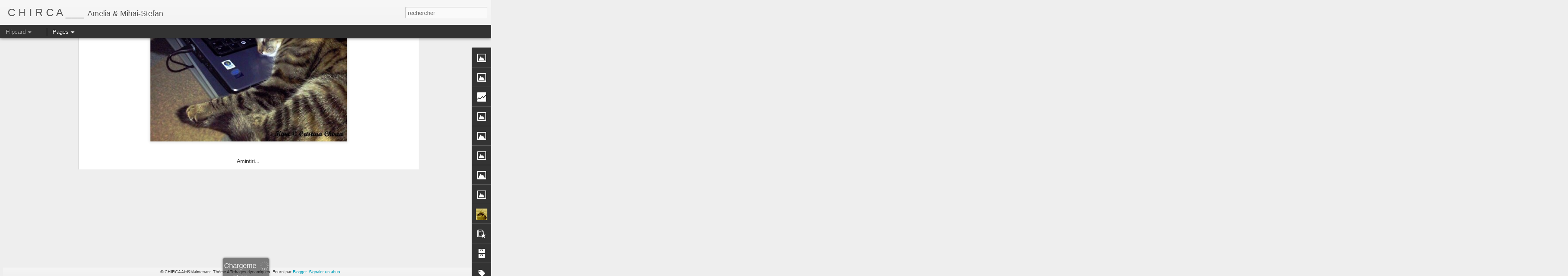

--- FILE ---
content_type: text/html; charset=UTF-8
request_url: http://chirca-aici-acum.blogspot.com/2013/07/visand-vacanta-mare.html
body_size: 5684
content:
<!DOCTYPE html>
<html class='v2' dir='ltr' lang='fr'>
<head>
<link href='https://www.blogger.com/static/v1/widgets/4128112664-css_bundle_v2.css' rel='stylesheet' type='text/css'/>
<meta content='text/html; charset=UTF-8' http-equiv='Content-Type'/>
<meta content='blogger' name='generator'/>
<link href='http://chirca-aici-acum.blogspot.com/favicon.ico' rel='icon' type='image/x-icon'/>
<link href='http://chirca-aici-acum.blogspot.com/2013/07/visand-vacanta-mare.html' rel='canonical'/>
<link rel="alternate" type="application/atom+xml" title="C H I R C A ___ - Atom" href="http://chirca-aici-acum.blogspot.com/feeds/posts/default" />
<link rel="alternate" type="application/rss+xml" title="C H I R C A ___ - RSS" href="http://chirca-aici-acum.blogspot.com/feeds/posts/default?alt=rss" />
<link rel="service.post" type="application/atom+xml" title="C H I R C A ___ - Atom" href="https://www.blogger.com/feeds/220411567693505583/posts/default" />

<link rel="alternate" type="application/atom+xml" title="C H I R C A ___ - Atom" href="http://chirca-aici-acum.blogspot.com/feeds/8844624951352878760/comments/default" />
<!--Can't find substitution for tag [blog.ieCssRetrofitLinks]-->
<link href='https://blogger.googleusercontent.com/img/b/R29vZ2xl/AVvXsEhokZRDY1V0cPuQFKNFqXWjqA9U0JpM-qd-STzD9CP9SbWsxNa5UwW46DxF_bU5PFQJ4_P8PyIJ8FBE7ndnnFD380XMol_wZ1x8TiT4hhEddE7BJ5B8OSN5OurxGzpwV-e-W4UHcUOcHXnk/s640/Kiwi+visand+vacanta.jpg' rel='image_src'/>
<meta content='http://chirca-aici-acum.blogspot.com/2013/07/visand-vacanta-mare.html' property='og:url'/>
<meta content='Visând vacanţa mare' property='og:title'/>
<meta content='     Amintiri...        Ordinatorul, discul dur extern cu fotografiile de vacanţă şi aparatul de fotografiat    s-au numărat printre lucruri...' property='og:description'/>
<meta content='https://blogger.googleusercontent.com/img/b/R29vZ2xl/AVvXsEhokZRDY1V0cPuQFKNFqXWjqA9U0JpM-qd-STzD9CP9SbWsxNa5UwW46DxF_bU5PFQJ4_P8PyIJ8FBE7ndnnFD380XMol_wZ1x8TiT4hhEddE7BJ5B8OSN5OurxGzpwV-e-W4UHcUOcHXnk/w1200-h630-p-k-no-nu/Kiwi+visand+vacanta.jpg' property='og:image'/>
<title>C H I R C A ___: Visând vacanţa mare</title>
<meta content='!' name='fragment'/>
<meta content='dynamic' name='blogger-template'/>
<meta content='IE=9,chrome=1' http-equiv='X-UA-Compatible'/>
<meta content='initial-scale=1.0, maximum-scale=1.0, user-scalable=no, width=device-width' name='viewport'/>
<style id='page-skin-1' type='text/css'><!--
/*-----------------------------------------------
Blogger Template Style
Name: Dynamic Views
----------------------------------------------- */
/* Variable definitions
====================
<Variable name="keycolor" description="Main Color" type="color" default="#ffffff"
variants="#2b256f,#00b2b4,#4ba976,#696f00,#b38f00,#f07300,#d0422c,#f37a86,#7b5341"/>
<Group description="Page">
<Variable name="page.text.font" description="Font" type="font"
default="'Helvetica Neue Light', HelveticaNeue-Light, 'Helvetica Neue', Helvetica, Arial, sans-serif"/>
<Variable name="page.text.color" description="Text Color" type="color"
default="#333333" variants="#333333"/>
<Variable name="body.background.color" description="Background Color" type="color"
default="#EEEEEE"
variants="#dfdfea,#d9f4f4,#e4f2eb,#e9ead9,#f4eed9,#fdead9,#f8e3e0,#fdebed,#ebe5e3"/>
</Group>
<Variable name="body.background" description="Body Background" type="background"
color="#EEEEEE" default="$(color) none repeat scroll top left"/>
<Group description="Header">
<Variable name="header.background.color" description="Background Color" type="color"
default="#F3F3F3" variants="#F3F3F3"/>
</Group>
<Group description="Header Bar">
<Variable name="primary.color" description="Background Color" type="color"
default="#333333" variants="#2b256f,#00b2b4,#4ba976,#696f00,#b38f00,#f07300,#d0422c,#f37a86,#7b5341"/>
<Variable name="menu.font" description="Font" type="font"
default="'Helvetica Neue Light', HelveticaNeue-Light, 'Helvetica Neue', Helvetica, Arial, sans-serif"/>
<Variable name="menu.text.color" description="Text Color" type="color"
default="#FFFFFF" variants="#FFFFFF"/>
</Group>
<Group description="Links">
<Variable name="link.font" description="Link Text" type="font"
default="'Helvetica Neue Light', HelveticaNeue-Light, 'Helvetica Neue', Helvetica, Arial, sans-serif"/>
<Variable name="link.color" description="Link Color" type="color"
default="#009EB8"
variants="#2b256f,#00b2b4,#4ba976,#696f00,#b38f00,#f07300,#d0422c,#f37a86,#7b5341"/>
<Variable name="link.hover.color" description="Link Hover Color" type="color"
default="#009EB8"
variants="#2b256f,#00b2b4,#4ba976,#696f00,#b38f00,#f07300,#d0422c,#f37a86,#7b5341"/>
<Variable name="link.visited.color" description="Link Visited Color" type="color"
default="#009EB8"
variants="#2b256f,#00b2b4,#4ba976,#696f00,#b38f00,#f07300,#d0422c,#f37a86,#7b5341"/>
</Group>
<Group description="Blog Title">
<Variable name="blog.title.font" description="Font" type="font"
default="'Helvetica Neue Light', HelveticaNeue-Light, 'Helvetica Neue', Helvetica, Arial, sans-serif"/>
<Variable name="blog.title.color" description="Color" type="color"
default="#555555" variants="#555555"/>
</Group>
<Group description="Blog Description">
<Variable name="blog.description.font" description="Font" type="font"
default="'Helvetica Neue Light', HelveticaNeue-Light, 'Helvetica Neue', Helvetica, Arial, sans-serif"/>
<Variable name="blog.description.color" description="Color" type="color"
default="#555555" variants="#555555"/>
</Group>
<Group description="Post Title">
<Variable name="post.title.font" description="Font" type="font"
default="'Helvetica Neue Light', HelveticaNeue-Light, 'Helvetica Neue', Helvetica, Arial, sans-serif"/>
<Variable name="post.title.color" description="Color" type="color"
default="#333333" variants="#333333"/>
</Group>
<Group description="Date Ribbon">
<Variable name="ribbon.color" description="Color" type="color"
default="#666666" variants="#2b256f,#00b2b4,#4ba976,#696f00,#b38f00,#f07300,#d0422c,#f37a86,#7b5341"/>
<Variable name="ribbon.hover.color" description="Hover Color" type="color"
default="#AD3A2B" variants="#AD3A2B"/>
</Group>
<Variable name="blitzview" description="Initial view type" type="string" default="sidebar"/>
*/
/* BEGIN CUT */
{
"font:Text": "'Helvetica Neue Light', HelveticaNeue-Light, 'Helvetica Neue', Helvetica, Arial, sans-serif",
"color:Text": "#333333",
"image:Background": "#EEEEEE none repeat scroll top left",
"color:Background": "#EEEEEE",
"color:Header Background": "#F3F3F3",
"color:Primary": "#333333",
"color:Menu Text": "#FFFFFF",
"font:Menu": "'Helvetica Neue Light', HelveticaNeue-Light, 'Helvetica Neue', Helvetica, Arial, sans-serif",
"font:Link": "'Helvetica Neue Light', HelveticaNeue-Light, 'Helvetica Neue', Helvetica, Arial, sans-serif",
"color:Link": "#009EB8",
"color:Link Visited": "#009EB8",
"color:Link Hover": "#009EB8",
"font:Blog Title": "'Helvetica Neue Light', HelveticaNeue-Light, 'Helvetica Neue', Helvetica, Arial, sans-serif",
"color:Blog Title": "#555555",
"font:Blog Description": "'Helvetica Neue Light', HelveticaNeue-Light, 'Helvetica Neue', Helvetica, Arial, sans-serif",
"color:Blog Description": "#555555",
"font:Post Title": "'Helvetica Neue Light', HelveticaNeue-Light, 'Helvetica Neue', Helvetica, Arial, sans-serif",
"color:Post Title": "#333333",
"color:Ribbon": "#666666",
"color:Ribbon Hover": "#AD3A2B",
"view": "flipcard"
}
/* END CUT */

--></style>
<style id='template-skin-1' type='text/css'><!--
body {
min-width: 960px;
}
.column-center-outer {
margin-top: 46px;
}
.content-outer, .content-fauxcolumn-outer, .region-inner {
min-width: 960px;
max-width: 960px;
_width: 960px;
}
.main-inner .columns {
padding-left: 0;
padding-right: 310px;
}
.main-inner .fauxcolumn-center-outer {
left: 0;
right: 310px;
/* IE6 does not respect left and right together */
_width: expression(this.parentNode.offsetWidth -
parseInt("0") -
parseInt("310px") + 'px');
}
.main-inner .fauxcolumn-left-outer {
width: 0;
}
.main-inner .fauxcolumn-right-outer {
width: 310px;
}
.main-inner .column-left-outer {
width: 0;
right: 100%;
margin-left: -0;
}
.main-inner .column-right-outer {
width: 310px;
margin-right: -310px;
}
#layout {
min-width: 0;
}
#layout .content-outer {
min-width: 0;
width: 800px;
}
#layout .region-inner {
min-width: 0;
width: auto;
}
--></style>
<script src='//www.blogblog.com/dynamicviews/daef15016aa26cab/js/common.js' type='text/javascript'></script>
<script src='//www.blogblog.com/dynamicviews/daef15016aa26cab/js/languages/lang__fr.js' type='text/javascript'></script>
<script src='//www.blogblog.com/dynamicviews/daef15016aa26cab/js/flipcard.js' type='text/javascript'></script>
<script src='//www.blogblog.com/dynamicviews/4224c15c4e7c9321/js/comments.js'></script>
<link href='https://www.blogger.com/dyn-css/authorization.css?targetBlogID=220411567693505583&amp;zx=e9f26225-1037-447d-9581-26122ff97b5d' media='none' onload='if(media!=&#39;all&#39;)media=&#39;all&#39;' rel='stylesheet'/><noscript><link href='https://www.blogger.com/dyn-css/authorization.css?targetBlogID=220411567693505583&amp;zx=e9f26225-1037-447d-9581-26122ff97b5d' rel='stylesheet'/></noscript>
<meta name='google-adsense-platform-account' content='ca-host-pub-1556223355139109'/>
<meta name='google-adsense-platform-domain' content='blogspot.com'/>

</head>
<body class='variant-flipcard'>
<div class='content'>
<div class='content-outer'>
<div class='fauxborder-left content-fauxborder-left'>
<div class='content-inner'>
<div class='main-outer'>
<div class='fauxborder-left main-fauxborder-left'>
<div class='region-inner main-inner'>
<div class='columns fauxcolumns'>
<div class='column-center-outer'>
<div class='column-center-inner'>
<div class='main section' id='main'>
</div>
</div>
</div>
<div class='column-right-outer'>
<div class='column-right-inner'>
<aside>
<div class='sidebar section' id='sidebar-right-1'>
</div>
</aside>
</div>
</div>
<div style='clear: both'></div>
</div>
</div>
</div>
</div>
</div>
</div>
</div>
</div>
<script language='javascript' type='text/javascript'>
        window.onload = function() {
          blogger.ui().configure().view();
        };
      </script>

<script type="text/javascript" src="https://www.blogger.com/static/v1/widgets/382300504-widgets.js"></script>
<script type='text/javascript'>
window['__wavt'] = 'AOuZoY7zC4iUab9GKunVuTIDDZEjbHWVlg:1766307529190';_WidgetManager._Init('//www.blogger.com/rearrange?blogID\x3d220411567693505583','//chirca-aici-acum.blogspot.com/2013/07/visand-vacanta-mare.html','220411567693505583');
_WidgetManager._SetDataContext([{'name': 'blog', 'data': {'blogId': '220411567693505583', 'title': 'C H I R C A ___', 'url': 'http://chirca-aici-acum.blogspot.com/2013/07/visand-vacanta-mare.html', 'canonicalUrl': 'http://chirca-aici-acum.blogspot.com/2013/07/visand-vacanta-mare.html', 'homepageUrl': 'http://chirca-aici-acum.blogspot.com/', 'searchUrl': 'http://chirca-aici-acum.blogspot.com/search', 'canonicalHomepageUrl': 'http://chirca-aici-acum.blogspot.com/', 'blogspotFaviconUrl': 'http://chirca-aici-acum.blogspot.com/favicon.ico', 'bloggerUrl': 'https://www.blogger.com', 'hasCustomDomain': false, 'httpsEnabled': true, 'enabledCommentProfileImages': true, 'gPlusViewType': 'FILTERED_POSTMOD', 'adultContent': false, 'analyticsAccountNumber': '', 'encoding': 'UTF-8', 'locale': 'fr', 'localeUnderscoreDelimited': 'fr', 'languageDirection': 'ltr', 'isPrivate': false, 'isMobile': false, 'isMobileRequest': false, 'mobileClass': '', 'isPrivateBlog': false, 'isDynamicViewsAvailable': true, 'feedLinks': '\x3clink rel\x3d\x22alternate\x22 type\x3d\x22application/atom+xml\x22 title\x3d\x22C H I R C A ___ - Atom\x22 href\x3d\x22http://chirca-aici-acum.blogspot.com/feeds/posts/default\x22 /\x3e\n\x3clink rel\x3d\x22alternate\x22 type\x3d\x22application/rss+xml\x22 title\x3d\x22C H I R C A ___ - RSS\x22 href\x3d\x22http://chirca-aici-acum.blogspot.com/feeds/posts/default?alt\x3drss\x22 /\x3e\n\x3clink rel\x3d\x22service.post\x22 type\x3d\x22application/atom+xml\x22 title\x3d\x22C H I R C A ___ - Atom\x22 href\x3d\x22https://www.blogger.com/feeds/220411567693505583/posts/default\x22 /\x3e\n\n\x3clink rel\x3d\x22alternate\x22 type\x3d\x22application/atom+xml\x22 title\x3d\x22C H I R C A ___ - Atom\x22 href\x3d\x22http://chirca-aici-acum.blogspot.com/feeds/8844624951352878760/comments/default\x22 /\x3e\n', 'meTag': '', 'adsenseHostId': 'ca-host-pub-1556223355139109', 'adsenseHasAds': false, 'adsenseAutoAds': false, 'boqCommentIframeForm': true, 'loginRedirectParam': '', 'isGoogleEverywhereLinkTooltipEnabled': true, 'view': '', 'dynamicViewsCommentsSrc': '//www.blogblog.com/dynamicviews/4224c15c4e7c9321/js/comments.js', 'dynamicViewsScriptSrc': '//www.blogblog.com/dynamicviews/daef15016aa26cab', 'plusOneApiSrc': 'https://apis.google.com/js/platform.js', 'disableGComments': true, 'interstitialAccepted': false, 'sharing': {'platforms': [{'name': 'Obtenir le lien', 'key': 'link', 'shareMessage': 'Obtenir le lien', 'target': ''}, {'name': 'Facebook', 'key': 'facebook', 'shareMessage': 'Partager sur Facebook', 'target': 'facebook'}, {'name': 'BlogThis!', 'key': 'blogThis', 'shareMessage': 'BlogThis!', 'target': 'blog'}, {'name': 'X', 'key': 'twitter', 'shareMessage': 'Partager sur X', 'target': 'twitter'}, {'name': 'Pinterest', 'key': 'pinterest', 'shareMessage': 'Partager sur Pinterest', 'target': 'pinterest'}, {'name': 'E-mail', 'key': 'email', 'shareMessage': 'E-mail', 'target': 'email'}], 'disableGooglePlus': true, 'googlePlusShareButtonWidth': 0, 'googlePlusBootstrap': '\x3cscript type\x3d\x22text/javascript\x22\x3ewindow.___gcfg \x3d {\x27lang\x27: \x27fr\x27};\x3c/script\x3e'}, 'hasCustomJumpLinkMessage': false, 'jumpLinkMessage': 'Lire la suite', 'pageType': 'item', 'postId': '8844624951352878760', 'postImageThumbnailUrl': 'https://blogger.googleusercontent.com/img/b/R29vZ2xl/AVvXsEhokZRDY1V0cPuQFKNFqXWjqA9U0JpM-qd-STzD9CP9SbWsxNa5UwW46DxF_bU5PFQJ4_P8PyIJ8FBE7ndnnFD380XMol_wZ1x8TiT4hhEddE7BJ5B8OSN5OurxGzpwV-e-W4UHcUOcHXnk/s72-c/Kiwi+visand+vacanta.jpg', 'postImageUrl': 'https://blogger.googleusercontent.com/img/b/R29vZ2xl/AVvXsEhokZRDY1V0cPuQFKNFqXWjqA9U0JpM-qd-STzD9CP9SbWsxNa5UwW46DxF_bU5PFQJ4_P8PyIJ8FBE7ndnnFD380XMol_wZ1x8TiT4hhEddE7BJ5B8OSN5OurxGzpwV-e-W4UHcUOcHXnk/s640/Kiwi+visand+vacanta.jpg', 'pageName': 'Vis\xe2nd vacan\u0163a mare', 'pageTitle': 'C H I R C A ___: Vis\xe2nd vacan\u0163a mare'}}, {'name': 'features', 'data': {}}, {'name': 'messages', 'data': {'edit': 'Modifier', 'linkCopiedToClipboard': 'Lien copi\xe9 dans le presse-papiers\xa0!', 'ok': 'OK', 'postLink': 'Publier le lien'}}, {'name': 'skin', 'data': {'vars': {'link_color': '#009EB8', 'post_title_color': '#333333', 'blog_description_font': '\x27Helvetica Neue Light\x27, HelveticaNeue-Light, \x27Helvetica Neue\x27, Helvetica, Arial, sans-serif', 'body_background_color': '#EEEEEE', 'ribbon_color': '#666666', 'body_background': '#EEEEEE none repeat scroll top left', 'blitzview': 'flipcard', 'link_visited_color': '#009EB8', 'link_hover_color': '#009EB8', 'header_background_color': '#F3F3F3', 'keycolor': '#ffffff', 'page_text_font': '\x27Helvetica Neue Light\x27, HelveticaNeue-Light, \x27Helvetica Neue\x27, Helvetica, Arial, sans-serif', 'blog_title_color': '#555555', 'ribbon_hover_color': '#AD3A2B', 'blog_title_font': '\x27Helvetica Neue Light\x27, HelveticaNeue-Light, \x27Helvetica Neue\x27, Helvetica, Arial, sans-serif', 'link_font': '\x27Helvetica Neue Light\x27, HelveticaNeue-Light, \x27Helvetica Neue\x27, Helvetica, Arial, sans-serif', 'menu_font': '\x27Helvetica Neue Light\x27, HelveticaNeue-Light, \x27Helvetica Neue\x27, Helvetica, Arial, sans-serif', 'primary_color': '#333333', 'page_text_color': '#333333', 'post_title_font': '\x27Helvetica Neue Light\x27, HelveticaNeue-Light, \x27Helvetica Neue\x27, Helvetica, Arial, sans-serif', 'blog_description_color': '#555555', 'menu_text_color': '#FFFFFF'}, 'override': '', 'url': 'blitz.css'}}, {'name': 'template', 'data': {'name': 'Dynamic Views', 'localizedName': 'Affichages dynamiques', 'isResponsive': false, 'isAlternateRendering': false, 'isCustom': false, 'variant': 'flipcard', 'variantId': 'flipcard'}}, {'name': 'view', 'data': {'classic': {'name': 'classic', 'url': '?view\x3dclassic'}, 'flipcard': {'name': 'flipcard', 'url': '?view\x3dflipcard'}, 'magazine': {'name': 'magazine', 'url': '?view\x3dmagazine'}, 'mosaic': {'name': 'mosaic', 'url': '?view\x3dmosaic'}, 'sidebar': {'name': 'sidebar', 'url': '?view\x3dsidebar'}, 'snapshot': {'name': 'snapshot', 'url': '?view\x3dsnapshot'}, 'timeslide': {'name': 'timeslide', 'url': '?view\x3dtimeslide'}, 'isMobile': false, 'title': 'Vis\xe2nd vacan\u0163a mare', 'description': '     Amintiri...\xa0     \xa0 Ordinatorul, discul dur extern cu fotografiile de vacan\u0163\u0103 \u015fi aparatul de fotografiat\xa0   s-au num\u0103rat printre lucruri...', 'featuredImage': 'https://blogger.googleusercontent.com/img/b/R29vZ2xl/AVvXsEhokZRDY1V0cPuQFKNFqXWjqA9U0JpM-qd-STzD9CP9SbWsxNa5UwW46DxF_bU5PFQJ4_P8PyIJ8FBE7ndnnFD380XMol_wZ1x8TiT4hhEddE7BJ5B8OSN5OurxGzpwV-e-W4UHcUOcHXnk/s640/Kiwi+visand+vacanta.jpg', 'url': 'http://chirca-aici-acum.blogspot.com/2013/07/visand-vacanta-mare.html', 'type': 'item', 'isSingleItem': true, 'isMultipleItems': false, 'isError': false, 'isPage': false, 'isPost': true, 'isHomepage': false, 'isArchive': false, 'isLabelSearch': false, 'postId': 8844624951352878760}}]);
_WidgetManager._RegisterWidget('_BlogView', new _WidgetInfo('Blog1', 'main', document.getElementById('Blog1'), {'cmtInteractionsEnabled': false, 'lightboxEnabled': true, 'lightboxModuleUrl': 'https://www.blogger.com/static/v1/jsbin/211582760-lbx__fr.js', 'lightboxCssUrl': 'https://www.blogger.com/static/v1/v-css/828616780-lightbox_bundle.css'}, 'displayModeFull'));
_WidgetManager._RegisterWidget('_HeaderView', new _WidgetInfo('Header1', 'sidebar-right-1', document.getElementById('Header1'), {}, 'displayModeFull'));
_WidgetManager._RegisterWidget('_ImageView', new _WidgetInfo('Image7', 'sidebar-right-1', document.getElementById('Image7'), {'resize': true}, 'displayModeFull'));
_WidgetManager._RegisterWidget('_ImageView', new _WidgetInfo('Image5', 'sidebar-right-1', document.getElementById('Image5'), {'resize': true}, 'displayModeFull'));
_WidgetManager._RegisterWidget('_StatsView', new _WidgetInfo('Stats1', 'sidebar-right-1', document.getElementById('Stats1'), {'title': 'Nombre total de pages vues', 'showGraphicalCounter': true, 'showAnimatedCounter': true, 'showSparkline': false, 'statsUrl': '//chirca-aici-acum.blogspot.com/b/stats?style\x3dWHITE_TRANSPARENT\x26timeRange\x3dALL_TIME\x26token\x3dAPq4FmCKdovFpzCRJZjj2ssniSVd1KNFLtm3DzlHwg7kbX0aTRghIltYLf898GHjmF-QAHemDuEo-civRVUdUfI7GD0h2CGxIg'}, 'displayModeFull'));
_WidgetManager._RegisterWidget('_HTMLView', new _WidgetInfo('HTML4', 'sidebar-right-1', document.getElementById('HTML4'), {}, 'displayModeFull'));
_WidgetManager._RegisterWidget('_BlogSearchView', new _WidgetInfo('BlogSearch1', 'sidebar-right-1', document.getElementById('BlogSearch1'), {}, 'displayModeFull'));
_WidgetManager._RegisterWidget('_ImageView', new _WidgetInfo('Image3', 'sidebar-right-1', document.getElementById('Image3'), {'resize': true}, 'displayModeFull'));
_WidgetManager._RegisterWidget('_ImageView', new _WidgetInfo('Image2', 'sidebar-right-1', document.getElementById('Image2'), {'resize': true}, 'displayModeFull'));
_WidgetManager._RegisterWidget('_ImageView', new _WidgetInfo('Image1', 'sidebar-right-1', document.getElementById('Image1'), {'resize': true}, 'displayModeFull'));
_WidgetManager._RegisterWidget('_ImageView', new _WidgetInfo('Image4', 'sidebar-right-1', document.getElementById('Image4'), {'resize': true}, 'displayModeFull'));
_WidgetManager._RegisterWidget('_ImageView', new _WidgetInfo('Image6', 'sidebar-right-1', document.getElementById('Image6'), {'resize': true}, 'displayModeFull'));
_WidgetManager._RegisterWidget('_ProfileView', new _WidgetInfo('Profile1', 'sidebar-right-1', document.getElementById('Profile1'), {}, 'displayModeFull'));
_WidgetManager._RegisterWidget('_PopularPostsView', new _WidgetInfo('PopularPosts1', 'sidebar-right-1', document.getElementById('PopularPosts1'), {}, 'displayModeFull'));
_WidgetManager._RegisterWidget('_BlogArchiveView', new _WidgetInfo('BlogArchive1', 'sidebar-right-1', document.getElementById('BlogArchive1'), {'languageDirection': 'ltr', 'loadingMessage': 'Chargement\x26hellip;'}, 'displayModeFull'));
_WidgetManager._RegisterWidget('_HTMLView', new _WidgetInfo('HTML1', 'sidebar-right-1', document.getElementById('HTML1'), {}, 'displayModeFull'));
_WidgetManager._RegisterWidget('_HTMLView', new _WidgetInfo('HTML2', 'sidebar-right-1', document.getElementById('HTML2'), {}, 'displayModeFull'));
_WidgetManager._RegisterWidget('_HTMLView', new _WidgetInfo('HTML6', 'sidebar-right-1', document.getElementById('HTML6'), {}, 'displayModeFull'));
_WidgetManager._RegisterWidget('_PageListView', new _WidgetInfo('PageList1', 'sidebar-right-1', document.getElementById('PageList1'), {'title': 'Pages', 'links': [{'isCurrentPage': false, 'href': 'http://chirca-aici-acum.blogspot.com/', 'title': 'Accueil'}, {'isCurrentPage': false, 'href': 'http://chirca-aici-acum.blogspot.com/p/loc.html', 'id': '3376111187997453758', 'title': 'Library of Congress - Washington D.C.'}, {'isCurrentPage': false, 'href': 'http://chirca-aici-acum.blogspot.com/p/muze-muzee.html', 'id': '1736672976989398842', 'title': 'Muze \u015fi muzee - C\u0103r\u0163i, spectacole, expozi\u0163ii'}, {'isCurrentPage': false, 'href': 'http://chirca-aici-acum.blogspot.com/p/radioreportaje.html', 'id': '9007758872017922261', 'title': 'Amelia Chirca - Reportaje pentru emisiunea \x26quot;\u015etiin\u0163...'}, {'isCurrentPage': false, 'href': 'http://chirca-aici-acum.blogspot.com/p/china.html', 'id': '8109178652231690145', 'title': 'China: Shanghai, Beijing, Marele Zid, Suzhou, Yang...'}, {'isCurrentPage': false, 'href': 'http://chirca-aici-acum.blogspot.com/p/arta-crestina.html', 'id': '8079186083807051847', 'title': 'Art\u0103 cre\u015ftin\u0103 - Catedrale, muzee, expozi\u0163ii'}, {'isCurrentPage': false, 'href': 'http://chirca-aici-acum.blogspot.com/p/blogroll_25.html', 'id': '1044605635134585086', 'title': 'Paris'}, {'isCurrentPage': false, 'href': 'http://chirca-aici-acum.blogspot.com/p/autoportrete-paler.html', 'id': '7259313628672969661', 'title': 'Autoportrete / \x26quot;Eul detestabil\x26quot; ilustrat / Octavia...'}, {'isCurrentPage': false, 'href': 'http://chirca-aici-acum.blogspot.com/p/lucaciu-din-saliste-1892.html', 'id': '3832619653050174505', 'title': 'C\xe2ntecele de demult ale caporalului Lucaciu din S\u0103...'}, {'isCurrentPage': false, 'href': 'http://chirca-aici-acum.blogspot.com/p/hoinarind.html', 'id': '8155741675634375092', 'title': 'Hoin\u0103rind: Finlanda, Norvegia, Peru, Suedia'}, {'isCurrentPage': false, 'href': 'http://chirca-aici-acum.blogspot.com/p/zambind.html', 'id': '4031886277237708138', 'title': 'Z\xe2mbind'}, {'isCurrentPage': false, 'href': 'http://chirca-aici-acum.blogspot.com/p/visand.html', 'id': '2698022699720259618', 'title': 'Vis\xe2nd'}], 'mobile': false, 'showPlaceholder': true, 'hasCurrentPage': false}, 'displayModeFull'));
_WidgetManager._RegisterWidget('_NavbarView', new _WidgetInfo('Navbar1', 'sidebar-right-1', document.getElementById('Navbar1'), {}, 'displayModeFull'));
_WidgetManager._RegisterWidget('_LabelView', new _WidgetInfo('Label1', 'sidebar-right-1', document.getElementById('Label1'), {}, 'displayModeFull'));
_WidgetManager._RegisterWidget('_AttributionView', new _WidgetInfo('Attribution1', 'sidebar-right-1', document.getElementById('Attribution1'), {}, 'displayModeFull'));
</script>
</body>
</html>

--- FILE ---
content_type: text/html; charset=UTF-8
request_url: http://chirca-aici-acum.blogspot.com/b/stats?style=WHITE_TRANSPARENT&timeRange=ALL_TIME&token=APq4FmCncj7rCIFbz8FP6W2_S0uZM5B_GcQlLzAuO5tnQfGrKnsTgzFMPexeQ6sKmQ9UAsBUTzlVmwkj5ZJ2HjTCI4TPdSkz8g&v=0&action=initial&widgetId=Stats1&responseType=js
body_size: 255
content:
{"total":679855,"sparklineOptions":{"backgroundColor":{"fillOpacity":0.1,"fill":"#ffffff"},"series":[{"areaOpacity":0.3,"color":"#fff"}]},"sparklineData":[[0,10],[1,12],[2,5],[3,12],[4,7],[5,10],[6,14],[7,16],[8,16],[9,15],[10,7],[11,9],[12,45],[13,17],[14,14],[15,6],[16,85],[17,89],[18,8],[19,4],[20,8],[21,7],[22,7],[23,43],[24,13],[25,11],[26,20],[27,99],[28,25],[29,1]],"nextTickMs":3600000}

--- FILE ---
content_type: text/html; charset=UTF-8
request_url: http://chirca-aici-acum.blogspot.com/b/stats?style=WHITE_TRANSPARENT&timeRange=ALL_TIME&token=APq4FmAmO9qAtQFLGqsFMZR-bny5JbrLsQ7i9mQxXK4ofePQz7iVuTAk257qgLx-HaUH6TU6is0YmuVG0f0l6Z2QiLPS1X3SNg&v=0&action=initial&widgetId=Stats1&responseType=js
body_size: 255
content:
{"total":679855,"sparklineOptions":{"backgroundColor":{"fillOpacity":0.1,"fill":"#ffffff"},"series":[{"areaOpacity":0.3,"color":"#fff"}]},"sparklineData":[[0,10],[1,12],[2,5],[3,12],[4,7],[5,10],[6,14],[7,16],[8,16],[9,15],[10,7],[11,9],[12,45],[13,17],[14,14],[15,6],[16,85],[17,89],[18,8],[19,4],[20,8],[21,7],[22,7],[23,43],[24,13],[25,11],[26,20],[27,99],[28,25],[29,1]],"nextTickMs":3600000}

--- FILE ---
content_type: text/javascript; charset=UTF-8
request_url: http://chirca-aici-acum.blogspot.com/?v=0&action=initial&widgetId=Image1&responseType=js&xssi_token=AOuZoY7zC4iUab9GKunVuTIDDZEjbHWVlg%3A1766307529190
body_size: 639
content:
try {
_WidgetManager._HandleControllerResult('Image1', 'initial',{'title': '', 'width': 213, 'height': 296, 'sourceUrl': 'https://blogger.googleusercontent.com/img/b/R29vZ2xl/AVvXsEja2-iz2NcCxUI0e1_YVahmLoGw2a_5GTfnV6y_EBdpapbDDP9XqNSpTyPFGnIEvotHuR-AjjZWChVot-U587GgrQOL3W3YvkjLUgYdOwr_UwxgjWyeAGQklpMvjqc9TJjrtGhUmipf7fuL/s296/Coperta+Premiile+Nobel+Chimie+296.jpg', 'caption': 'M.-S. CHIRCA, Premiile Nobel pentru chimie, Editura Academiei Rom\xe2ne, Bucure\u015fti, 1992', 'link': 'http://library.gpntb.ru/cgi/irbis64r_simplesite/cgiirbis_64.exe?Z21ID\x3d\x26I21DBN\x3dIBIS\x26P21DBN\x3dIBIS\x26S21STN\x3d1\x26S21REF\x3d\x26S21FMT\x3dfullwebr\x26C21COM\x3dS\x26S21CNR\x3d30\x26S21P01\x3d0\x26S21P02\x3d1\x26S21P03\x3dA\x3d\x26S21STR\x3dChirca,%20M.%20S.', 'shrinkToFit': true, 'sectionWidth': 296});
} catch (e) {
  if (typeof log != 'undefined') {
    log('HandleControllerResult failed: ' + e);
  }
}


--- FILE ---
content_type: text/javascript; charset=UTF-8
request_url: http://chirca-aici-acum.blogspot.com/?v=0&action=initial&widgetId=Stats1&responseType=js&xssi_token=AOuZoY7zC4iUab9GKunVuTIDDZEjbHWVlg%3A1766307529190
body_size: 397
content:
try {
_WidgetManager._HandleControllerResult('Stats1', 'initial',{'title': 'Nombre total de pages vues', 'showGraphicalCounter': true, 'showAnimatedCounter': true, 'showSparkline': false, 'statsUrl': '//chirca-aici-acum.blogspot.com/b/stats?style\x3dWHITE_TRANSPARENT\x26timeRange\x3dALL_TIME\x26token\x3dAPq4FmAmO9qAtQFLGqsFMZR-bny5JbrLsQ7i9mQxXK4ofePQz7iVuTAk257qgLx-HaUH6TU6is0YmuVG0f0l6Z2QiLPS1X3SNg'});
} catch (e) {
  if (typeof log != 'undefined') {
    log('HandleControllerResult failed: ' + e);
  }
}


--- FILE ---
content_type: text/javascript; charset=UTF-8
request_url: http://chirca-aici-acum.blogspot.com/?v=0&action=initial&widgetId=Label1&responseType=js&xssi_token=AOuZoY7zC4iUab9GKunVuTIDDZEjbHWVlg%3A1766307529190
body_size: 9469
content:
try {
_WidgetManager._HandleControllerResult('Label1', 'initial',{'title': 'Libell\xe9s', 'display': 'cloud', 'showFreqNumbers': true, 'labels': [{'name': 'Abatia Saint-Denis', 'count': 1, 'cssSize': 1, 'url': 'http://chirca-aici-acum.blogspot.com/search/label/Abatia%20Saint-Denis'}, {'name': 'Abbaye de Maubuisson', 'count': 1, 'cssSize': 1, 'url': 'http://chirca-aici-acum.blogspot.com/search/label/Abbaye%20de%20Maubuisson'}, {'name': 'Abbaye de Royaumont', 'count': 1, 'cssSize': 1, 'url': 'http://chirca-aici-acum.blogspot.com/search/label/Abbaye%20de%20Royaumont'}, {'name': 'Abraham Lincoln', 'count': 1, 'cssSize': 1, 'url': 'http://chirca-aici-acum.blogspot.com/search/label/Abraham%20Lincoln'}, {'name': 'Afsluitdijk', 'count': 3, 'cssSize': 2, 'url': 'http://chirca-aici-acum.blogspot.com/search/label/Afsluitdijk'}, {'name': 'Ahile', 'count': 1, 'cssSize': 1, 'url': 'http://chirca-aici-acum.blogspot.com/search/label/Ahile'}, {'name': 'Albert Szent-Gy\xf6rgyi', 'count': 1, 'cssSize': 1, 'url': 'http://chirca-aici-acum.blogspot.com/search/label/Albert%20Szent-Gy%C3%B6rgyi'}, {'name': 'Albertina', 'count': 2, 'cssSize': 1, 'url': 'http://chirca-aici-acum.blogspot.com/search/label/Albertina'}, {'name': 'Alecsandri', 'count': 2, 'cssSize': 1, 'url': 'http://chirca-aici-acum.blogspot.com/search/label/Alecsandri'}, {'name': 'Alexandu Macedon', 'count': 1, 'cssSize': 1, 'url': 'http://chirca-aici-acum.blogspot.com/search/label/Alexandu%20Macedon'}, {'name': 'Alhambra', 'count': 2, 'cssSize': 1, 'url': 'http://chirca-aici-acum.blogspot.com/search/label/Alhambra'}, {'name': 'Altarul de la Isenheim', 'count': 1, 'cssSize': 1, 'url': 'http://chirca-aici-acum.blogspot.com/search/label/Altarul%20de%20la%20Isenheim'}, {'name': 'Alvin Ailey', 'count': 1, 'cssSize': 1, 'url': 'http://chirca-aici-acum.blogspot.com/search/label/Alvin%20Ailey'}, {'name': 'Amadeo de Souza Cardoso', 'count': 2, 'cssSize': 1, 'url': 'http://chirca-aici-acum.blogspot.com/search/label/Amadeo%20de%20Souza%20Cardoso'}, {'name': 'Amelia Chirca', 'count': 293, 'cssSize': 4, 'url': 'http://chirca-aici-acum.blogspot.com/search/label/Amelia%20Chirca'}, {'name': 'Ana Blandiana', 'count': 2, 'cssSize': 1, 'url': 'http://chirca-aici-acum.blogspot.com/search/label/Ana%20Blandiana'}, {'name': 'Andrei Serban', 'count': 2, 'cssSize': 1, 'url': 'http://chirca-aici-acum.blogspot.com/search/label/Andrei%20Serban'}, {'name': 'Andrei Vieru', 'count': 2, 'cssSize': 1, 'url': 'http://chirca-aici-acum.blogspot.com/search/label/Andrei%20Vieru'}, {'name': 'Angela Gheorghiu', 'count': 1, 'cssSize': 1, 'url': 'http://chirca-aici-acum.blogspot.com/search/label/Angela%20Gheorghiu'}, {'name': 'Angkor', 'count': 10, 'cssSize': 2, 'url': 'http://chirca-aici-acum.blogspot.com/search/label/Angkor'}, {'name': 'Anna Netrebko', 'count': 2, 'cssSize': 1, 'url': 'http://chirca-aici-acum.blogspot.com/search/label/Anna%20Netrebko'}, {'name': 'Anne-Sophie Mutter', 'count': 1, 'cssSize': 1, 'url': 'http://chirca-aici-acum.blogspot.com/search/label/Anne-Sophie%20Mutter'}, {'name': 'Antonio Brea', 'count': 1, 'cssSize': 1, 'url': 'http://chirca-aici-acum.blogspot.com/search/label/Antonio%20Brea'}, {'name': 'Anvers', 'count': 2, 'cssSize': 1, 'url': 'http://chirca-aici-acum.blogspot.com/search/label/Anvers'}, {'name': 'Argentina', 'count': 2, 'cssSize': 1, 'url': 'http://chirca-aici-acum.blogspot.com/search/label/Argentina'}, {'name': 'Ariane Mnouchkine', 'count': 2, 'cssSize': 1, 'url': 'http://chirca-aici-acum.blogspot.com/search/label/Ariane%20Mnouchkine'}, {'name': 'Arno', 'count': 2, 'cssSize': 1, 'url': 'http://chirca-aici-acum.blogspot.com/search/label/Arno'}, {'name': 'Art D\xe9co', 'count': 2, 'cssSize': 1, 'url': 'http://chirca-aici-acum.blogspot.com/search/label/Art%20D%C3%A9co'}, {'name': 'Arto Paasilinna', 'count': 2, 'cssSize': 1, 'url': 'http://chirca-aici-acum.blogspot.com/search/label/Arto%20Paasilinna'}, {'name': 'Ateneul Rom\xe2n', 'count': 3, 'cssSize': 2, 'url': 'http://chirca-aici-acum.blogspot.com/search/label/Ateneul%20Rom%C3%A2n'}, {'name': 'Aurica Dadarlat', 'count': 1, 'cssSize': 1, 'url': 'http://chirca-aici-acum.blogspot.com/search/label/Aurica%20Dadarlat'}, {'name': 'Aurul incasilor', 'count': 1, 'cssSize': 1, 'url': 'http://chirca-aici-acum.blogspot.com/search/label/Aurul%20incasilor'}, {'name': 'Austria', 'count': 9, 'cssSize': 2, 'url': 'http://chirca-aici-acum.blogspot.com/search/label/Austria'}, {'name': 'Avenue des Champs-Elys\xe9es', 'count': 3, 'cssSize': 2, 'url': 'http://chirca-aici-acum.blogspot.com/search/label/Avenue%20des%20Champs-Elys%C3%A9es'}, {'name': 'Avignon', 'count': 16, 'cssSize': 3, 'url': 'http://chirca-aici-acum.blogspot.com/search/label/Avignon'}, {'name': 'Bacovia', 'count': 2, 'cssSize': 1, 'url': 'http://chirca-aici-acum.blogspot.com/search/label/Bacovia'}, {'name': 'Baie de Somme', 'count': 3, 'cssSize': 2, 'url': 'http://chirca-aici-acum.blogspot.com/search/label/Baie%20de%20Somme'}, {'name': 'Baldassare Castiglione', 'count': 1, 'cssSize': 1, 'url': 'http://chirca-aici-acum.blogspot.com/search/label/Baldassare%20Castiglione'}, {'name': 'Barcelona', 'count': 1, 'cssSize': 1, 'url': 'http://chirca-aici-acum.blogspot.com/search/label/Barcelona'}, {'name': 'Basilica Sacre Coeur', 'count': 1, 'cssSize': 1, 'url': 'http://chirca-aici-acum.blogspot.com/search/label/Basilica%20Sacre%20Coeur'}, {'name': 'Batok', 'count': 3, 'cssSize': 2, 'url': 'http://chirca-aici-acum.blogspot.com/search/label/Batok'}, {'name': 'Battery Park', 'count': 1, 'cssSize': 1, 'url': 'http://chirca-aici-acum.blogspot.com/search/label/Battery%20Park'}, {'name': 'Bavaria', 'count': 2, 'cssSize': 1, 'url': 'http://chirca-aici-acum.blogspot.com/search/label/Bavaria'}, {'name': 'Beatrice di Tenda', 'count': 1, 'cssSize': 1, 'url': 'http://chirca-aici-acum.blogspot.com/search/label/Beatrice%20di%20Tenda'}, {'name': 'Beaubourg', 'count': 1, 'cssSize': 1, 'url': 'http://chirca-aici-acum.blogspot.com/search/label/Beaubourg'}, {'name': 'Beauce', 'count': 2, 'cssSize': 1, 'url': 'http://chirca-aici-acum.blogspot.com/search/label/Beauce'}, {'name': 'Beauvais', 'count': 3, 'cssSize': 2, 'url': 'http://chirca-aici-acum.blogspot.com/search/label/Beauvais'}, {'name': 'Beijing', 'count': 4, 'cssSize': 2, 'url': 'http://chirca-aici-acum.blogspot.com/search/label/Beijing'}, {'name': 'Belgia', 'count': 2, 'cssSize': 1, 'url': 'http://chirca-aici-acum.blogspot.com/search/label/Belgia'}, {'name': 'Bergen', 'count': 11, 'cssSize': 2, 'url': 'http://chirca-aici-acum.blogspot.com/search/label/Bergen'}, {'name': 'Berlin', 'count': 3, 'cssSize': 2, 'url': 'http://chirca-aici-acum.blogspot.com/search/label/Berlin'}, {'name': 'Biblioth\xe8que Richelieu', 'count': 2, 'cssSize': 1, 'url': 'http://chirca-aici-acum.blogspot.com/search/label/Biblioth%C3%A8que%20Richelieu'}, {'name': 'Biblioth\xe8que nationale de France', 'count': 7, 'cssSize': 2, 'url': 'http://chirca-aici-acum.blogspot.com/search/label/Biblioth%C3%A8que%20nationale%20de%20France'}, {'name': 'Blaga', 'count': 1, 'cssSize': 1, 'url': 'http://chirca-aici-acum.blogspot.com/search/label/Blaga'}, {'name': 'Blue Note', 'count': 1, 'cssSize': 1, 'url': 'http://chirca-aici-acum.blogspot.com/search/label/Blue%20Note'}, {'name': 'BnF', 'count': 2, 'cssSize': 1, 'url': 'http://chirca-aici-acum.blogspot.com/search/label/BnF'}, {'name': 'Bonnie', 'count': 21, 'cssSize': 3, 'url': 'http://chirca-aici-acum.blogspot.com/search/label/Bonnie'}, {'name': 'Borobudur', 'count': 1, 'cssSize': 1, 'url': 'http://chirca-aici-acum.blogspot.com/search/label/Borobudur'}, {'name': 'Botticelli', 'count': 6, 'cssSize': 2, 'url': 'http://chirca-aici-acum.blogspot.com/search/label/Botticelli'}, {'name': 'Boualem Sansal', 'count': 1, 'cssSize': 1, 'url': 'http://chirca-aici-acum.blogspot.com/search/label/Boualem%20Sansal'}, {'name': 'Brancusi', 'count': 8, 'cssSize': 2, 'url': 'http://chirca-aici-acum.blogspot.com/search/label/Brancusi'}, {'name': 'Brasov', 'count': 4, 'cssSize': 2, 'url': 'http://chirca-aici-acum.blogspot.com/search/label/Brasov'}, {'name': 'British Museum', 'count': 5, 'cssSize': 2, 'url': 'http://chirca-aici-acum.blogspot.com/search/label/British%20Museum'}, {'name': 'Bromo', 'count': 4, 'cssSize': 2, 'url': 'http://chirca-aici-acum.blogspot.com/search/label/Bromo'}, {'name': 'Brooklyn Bridge', 'count': 3, 'cssSize': 2, 'url': 'http://chirca-aici-acum.blogspot.com/search/label/Brooklyn%20Bridge'}, {'name': 'Brunelleschi', 'count': 1, 'cssSize': 1, 'url': 'http://chirca-aici-acum.blogspot.com/search/label/Brunelleschi'}, {'name': 'Bucuresti', 'count': 50, 'cssSize': 3, 'url': 'http://chirca-aici-acum.blogspot.com/search/label/Bucuresti'}, {'name': 'Buddha', 'count': 7, 'cssSize': 2, 'url': 'http://chirca-aici-acum.blogspot.com/search/label/Buddha'}, {'name': 'Buenos Aires', 'count': 2, 'cssSize': 1, 'url': 'http://chirca-aici-acum.blogspot.com/search/label/Buenos%20Aires'}, {'name': 'Buna', 'count': 2, 'cssSize': 1, 'url': 'http://chirca-aici-acum.blogspot.com/search/label/Buna'}, {'name': 'Bunsen', 'count': 1, 'cssSize': 1, 'url': 'http://chirca-aici-acum.blogspot.com/search/label/Bunsen'}, {'name': 'CALATOR', 'count': 256, 'cssSize': 4, 'url': 'http://chirca-aici-acum.blogspot.com/search/label/CALATOR'}, {'name': 'CERN', 'count': 2, 'cssSize': 1, 'url': 'http://chirca-aici-acum.blogspot.com/search/label/CERN'}, {'name': 'Cafe Bonnie', 'count': 1, 'cssSize': 1, 'url': 'http://chirca-aici-acum.blogspot.com/search/label/Cafe%20Bonnie'}, {'name': 'Calathea crocata', 'count': 1, 'cssSize': 1, 'url': 'http://chirca-aici-acum.blogspot.com/search/label/Calathea%20crocata'}, {'name': 'Calder', 'count': 4, 'cssSize': 2, 'url': 'http://chirca-aici-acum.blogspot.com/search/label/Calder'}, {'name': 'Cambodgia', 'count': 10, 'cssSize': 2, 'url': 'http://chirca-aici-acum.blogspot.com/search/label/Cambodgia'}, {'name': 'Cambridge', 'count': 1, 'cssSize': 1, 'url': 'http://chirca-aici-acum.blogspot.com/search/label/Cambridge'}, {'name': 'Cap Ferrat', 'count': 1, 'cssSize': 1, 'url': 'http://chirca-aici-acum.blogspot.com/search/label/Cap%20Ferrat'}, {'name': 'Capela Contarelli', 'count': 1, 'cssSize': 1, 'url': 'http://chirca-aici-acum.blogspot.com/search/label/Capela%20Contarelli'}, {'name': 'Capela Sixtina', 'count': 1, 'cssSize': 1, 'url': 'http://chirca-aici-acum.blogspot.com/search/label/Capela%20Sixtina'}, {'name': 'Caravaggio', 'count': 3, 'cssSize': 2, 'url': 'http://chirca-aici-acum.blogspot.com/search/label/Caravaggio'}, {'name': 'Carnegie Hall', 'count': 1, 'cssSize': 1, 'url': 'http://chirca-aici-acum.blogspot.com/search/label/Carnegie%20Hall'}, {'name': 'Cartoucherie', 'count': 3, 'cssSize': 2, 'url': 'http://chirca-aici-acum.blogspot.com/search/label/Cartoucherie'}, {'name': 'Casa de Pilatos', 'count': 2, 'cssSize': 1, 'url': 'http://chirca-aici-acum.blogspot.com/search/label/Casa%20de%20Pilatos'}, {'name': 'Castelul Bran', 'count': 2, 'cssSize': 1, 'url': 'http://chirca-aici-acum.blogspot.com/search/label/Castelul%20Bran'}, {'name': 'Ceaikovski', 'count': 1, 'cssSize': 1, 'url': 'http://chirca-aici-acum.blogspot.com/search/label/Ceaikovski'}, {'name': 'Cehov', 'count': 3, 'cssSize': 2, 'url': 'http://chirca-aici-acum.blogspot.com/search/label/Cehov'}, {'name': 'Central Park', 'count': 4, 'cssSize': 2, 'url': 'http://chirca-aici-acum.blogspot.com/search/label/Central%20Park'}, {'name': 'Centrul Pompidou', 'count': 9, 'cssSize': 2, 'url': 'http://chirca-aici-acum.blogspot.com/search/label/Centrul%20Pompidou'}, {'name': 'Chagall', 'count': 7, 'cssSize': 2, 'url': 'http://chirca-aici-acum.blogspot.com/search/label/Chagall'}, {'name': 'Chania', 'count': 3, 'cssSize': 2, 'url': 'http://chirca-aici-acum.blogspot.com/search/label/Chania'}, {'name': 'Charlemagne', 'count': 2, 'cssSize': 1, 'url': 'http://chirca-aici-acum.blogspot.com/search/label/Charlemagne'}, {'name': 'Charles Garnier', 'count': 4, 'cssSize': 2, 'url': 'http://chirca-aici-acum.blogspot.com/search/label/Charles%20Garnier'}, {'name': 'Chengdu', 'count': 2, 'cssSize': 1, 'url': 'http://chirca-aici-acum.blogspot.com/search/label/Chengdu'}, {'name': 'Chiang Mai', 'count': 2, 'cssSize': 1, 'url': 'http://chirca-aici-acum.blogspot.com/search/label/Chiang%20Mai'}, {'name': 'Chicago Symphony Orchestra', 'count': 1, 'cssSize': 1, 'url': 'http://chirca-aici-acum.blogspot.com/search/label/Chicago%20Symphony%20Orchestra'}, {'name': 'China', 'count': 60, 'cssSize': 3, 'url': 'http://chirca-aici-acum.blogspot.com/search/label/China'}, {'name': 'Choco-Story', 'count': 3, 'cssSize': 2, 'url': 'http://chirca-aici-acum.blogspot.com/search/label/Choco-Story'}, {'name': 'Chora', 'count': 5, 'cssSize': 2, 'url': 'http://chirca-aici-acum.blogspot.com/search/label/Chora'}, {'name': 'Christopher Wren', 'count': 2, 'cssSize': 1, 'url': 'http://chirca-aici-acum.blogspot.com/search/label/Christopher%20Wren'}, {'name': 'Ch\xe2teau de Pierrefonds', 'count': 1, 'cssSize': 1, 'url': 'http://chirca-aici-acum.blogspot.com/search/label/Ch%C3%A2teau%20de%20Pierrefonds'}, {'name': 'Cirque du Soleil', 'count': 2, 'cssSize': 1, 'url': 'http://chirca-aici-acum.blogspot.com/search/label/Cirque%20du%20Soleil'}, {'name': 'Cite de la Musique', 'count': 2, 'cssSize': 1, 'url': 'http://chirca-aici-acum.blogspot.com/search/label/Cite%20de%20la%20Musique'}, {'name': 'Cit\xe9 de l\x26#39;architecture \x26amp; du patrimoine', 'count': 5, 'cssSize': 2, 'url': 'http://chirca-aici-acum.blogspot.com/search/label/Cit%C3%A9%20de%20l%27architecture%20%26%20du%20patrimoine'}, {'name': 'Cit\xe9 des Sciences', 'count': 28, 'cssSize': 3, 'url': 'http://chirca-aici-acum.blogspot.com/search/label/Cit%C3%A9%20des%20Sciences'}, {'name': 'Clara Haskil', 'count': 1, 'cssSize': 1, 'url': 'http://chirca-aici-acum.blogspot.com/search/label/Clara%20Haskil'}, {'name': 'Cocteau', 'count': 1, 'cssSize': 1, 'url': 'http://chirca-aici-acum.blogspot.com/search/label/Cocteau'}, {'name': 'Colectia Raut', 'count': 1, 'cssSize': 1, 'url': 'http://chirca-aici-acum.blogspot.com/search/label/Colectia%20Raut'}, {'name': 'Colegiul Bernardinilor', 'count': 1, 'cssSize': 1, 'url': 'http://chirca-aici-acum.blogspot.com/search/label/Colegiul%20Bernardinilor'}, {'name': 'Colmar', 'count': 3, 'cssSize': 2, 'url': 'http://chirca-aici-acum.blogspot.com/search/label/Colmar'}, {'name': 'Columna lui Traian', 'count': 1, 'cssSize': 1, 'url': 'http://chirca-aici-acum.blogspot.com/search/label/Columna%20lui%20Traian'}, {'name': 'Concurs L\xe9pine', 'count': 4, 'cssSize': 2, 'url': 'http://chirca-aici-acum.blogspot.com/search/label/Concurs%20L%C3%A9pine'}, {'name': 'Constaninopol', 'count': 7, 'cssSize': 2, 'url': 'http://chirca-aici-acum.blogspot.com/search/label/Constaninopol'}, {'name': 'Constantin Noica', 'count': 1, 'cssSize': 1, 'url': 'http://chirca-aici-acum.blogspot.com/search/label/Constantin%20Noica'}, {'name': 'Cordoba', 'count': 2, 'cssSize': 1, 'url': 'http://chirca-aici-acum.blogspot.com/search/label/Cordoba'}, {'name': 'Corteo', 'count': 1, 'cssSize': 1, 'url': 'http://chirca-aici-acum.blogspot.com/search/label/Corteo'}, {'name': 'Cosbuc', 'count': 3, 'cssSize': 2, 'url': 'http://chirca-aici-acum.blogspot.com/search/label/Cosbuc'}, {'name': 'Craciun', 'count': 13, 'cssSize': 2, 'url': 'http://chirca-aici-acum.blogspot.com/search/label/Craciun'}, {'name': 'Cranach', 'count': 3, 'cssSize': 2, 'url': 'http://chirca-aici-acum.blogspot.com/search/label/Cranach'}, {'name': 'Creta', 'count': 4, 'cssSize': 2, 'url': 'http://chirca-aici-acum.blogspot.com/search/label/Creta'}, {'name': 'Cristina Chirca', 'count': 95, 'cssSize': 4, 'url': 'http://chirca-aici-acum.blogspot.com/search/label/Cristina%20Chirca'}, {'name': 'Cupidon', 'count': 3, 'cssSize': 2, 'url': 'http://chirca-aici-acum.blogspot.com/search/label/Cupidon'}, {'name': 'Cycladic figurines', 'count': 1, 'cssSize': 1, 'url': 'http://chirca-aici-acum.blogspot.com/search/label/Cycladic%20figurines'}, {'name': 'C\xf4te d\x26#39;Azur', 'count': 3, 'cssSize': 2, 'url': 'http://chirca-aici-acum.blogspot.com/search/label/C%C3%B4te%20d%27Azur'}, {'name': 'Dan Perjovschi', 'count': 2, 'cssSize': 1, 'url': 'http://chirca-aici-acum.blogspot.com/search/label/Dan%20Perjovschi'}, {'name': 'Dan Puican', 'count': 18, 'cssSize': 3, 'url': 'http://chirca-aici-acum.blogspot.com/search/label/Dan%20Puican'}, {'name': 'Danae', 'count': 2, 'cssSize': 1, 'url': 'http://chirca-aici-acum.blogspot.com/search/label/Danae'}, {'name': 'Dans', 'count': 5, 'cssSize': 2, 'url': 'http://chirca-aici-acum.blogspot.com/search/label/Dans'}, {'name': 'Dijon', 'count': 1, 'cssSize': 1, 'url': 'http://chirca-aici-acum.blogspot.com/search/label/Dijon'}, {'name': 'Dimitrie Bolintineanu', 'count': 1, 'cssSize': 1, 'url': 'http://chirca-aici-acum.blogspot.com/search/label/Dimitrie%20Bolintineanu'}, {'name': 'Dom', 'count': 4, 'cssSize': 2, 'url': 'http://chirca-aici-acum.blogspot.com/search/label/Dom'}, {'name': 'Donizetti', 'count': 3, 'cssSize': 2, 'url': 'http://chirca-aici-acum.blogspot.com/search/label/Donizetti'}, {'name': 'Dubai Fountain', 'count': 1, 'cssSize': 1, 'url': 'http://chirca-aici-acum.blogspot.com/search/label/Dubai%20Fountain'}, {'name': 'D\xfcrer', 'count': 9, 'cssSize': 2, 'url': 'http://chirca-aici-acum.blogspot.com/search/label/D%C3%BCrer'}, {'name': 'E.H. Gombrich', 'count': 1, 'cssSize': 1, 'url': 'http://chirca-aici-acum.blogspot.com/search/label/E.H.%20Gombrich'}, {'name': 'Edith Piaf', 'count': 2, 'cssSize': 1, 'url': 'http://chirca-aici-acum.blogspot.com/search/label/Edith%20Piaf'}, {'name': 'Edvard Munch', 'count': 1, 'cssSize': 1, 'url': 'http://chirca-aici-acum.blogspot.com/search/label/Edvard%20Munch'}, {'name': 'Eforie Sud', 'count': 6, 'cssSize': 2, 'url': 'http://chirca-aici-acum.blogspot.com/search/label/Eforie%20Sud'}, {'name': 'Egipt', 'count': 6, 'cssSize': 2, 'url': 'http://chirca-aici-acum.blogspot.com/search/label/Egipt'}, {'name': 'El Greco', 'count': 3, 'cssSize': 2, 'url': 'http://chirca-aici-acum.blogspot.com/search/label/El%20Greco'}, {'name': 'El Secreto de Sus Ojos', 'count': 2, 'cssSize': 1, 'url': 'http://chirca-aici-acum.blogspot.com/search/label/El%20Secreto%20de%20Sus%20Ojos'}, {'name': 'Elvetia', 'count': 2, 'cssSize': 1, 'url': 'http://chirca-aici-acum.blogspot.com/search/label/Elvetia'}, {'name': 'Eminescu', 'count': 9, 'cssSize': 2, 'url': 'http://chirca-aici-acum.blogspot.com/search/label/Eminescu'}, {'name': 'Empire State Building', 'count': 2, 'cssSize': 1, 'url': 'http://chirca-aici-acum.blogspot.com/search/label/Empire%20State%20Building'}, {'name': 'Enescu', 'count': 1, 'cssSize': 1, 'url': 'http://chirca-aici-acum.blogspot.com/search/label/Enescu'}, {'name': 'Erasmus', 'count': 1, 'cssSize': 1, 'url': 'http://chirca-aici-acum.blogspot.com/search/label/Erasmus'}, {'name': 'Eug\xe8ne Ionesco', 'count': 2, 'cssSize': 1, 'url': 'http://chirca-aici-acum.blogspot.com/search/label/Eug%C3%A8ne%20Ionesco'}, {'name': 'Eul detestabil', 'count': 29, 'cssSize': 3, 'url': 'http://chirca-aici-acum.blogspot.com/search/label/Eul%20detestabil'}, {'name': 'Europa', 'count': 1, 'cssSize': 1, 'url': 'http://chirca-aici-acum.blogspot.com/search/label/Europa'}, {'name': 'FILM', 'count': 15, 'cssSize': 3, 'url': 'http://chirca-aici-acum.blogspot.com/search/label/FILM'}, {'name': 'Fecioara Maria', 'count': 1, 'cssSize': 1, 'url': 'http://chirca-aici-acum.blogspot.com/search/label/Fecioara%20Maria'}, {'name': 'Fernand L\xe9ger', 'count': 2, 'cssSize': 1, 'url': 'http://chirca-aici-acum.blogspot.com/search/label/Fernand%20L%C3%A9ger'}, {'name': 'Festival Avignon OFF', 'count': 3, 'cssSize': 2, 'url': 'http://chirca-aici-acum.blogspot.com/search/label/Festival%20Avignon%20OFF'}, {'name': 'Festivalul George Enescu', 'count': 4, 'cssSize': 2, 'url': 'http://chirca-aici-acum.blogspot.com/search/label/Festivalul%20George%20Enescu'}, {'name': 'Finlanda', 'count': 5, 'cssSize': 2, 'url': 'http://chirca-aici-acum.blogspot.com/search/label/Finlanda'}, {'name': 'Firenze Card', 'count': 2, 'cssSize': 1, 'url': 'http://chirca-aici-acum.blogspot.com/search/label/Firenze%20Card'}, {'name': 'Florenta', 'count': 21, 'cssSize': 3, 'url': 'http://chirca-aici-acum.blogspot.com/search/label/Florenta'}, {'name': 'Fondation Louis Vitton', 'count': 4, 'cssSize': 2, 'url': 'http://chirca-aici-acum.blogspot.com/search/label/Fondation%20Louis%20Vitton'}, {'name': 'Fondation Maeght', 'count': 4, 'cssSize': 2, 'url': 'http://chirca-aici-acum.blogspot.com/search/label/Fondation%20Maeght'}, {'name': 'Fontaine Bartholdi', 'count': 1, 'cssSize': 1, 'url': 'http://chirca-aici-acum.blogspot.com/search/label/Fontaine%20Bartholdi'}, {'name': 'Fort d\x26#39;Aubervillies', 'count': 3, 'cssSize': 2, 'url': 'http://chirca-aici-acum.blogspot.com/search/label/Fort%20d%27Aubervillies'}, {'name': 'For\xeat de Montmorency', 'count': 14, 'cssSize': 3, 'url': 'http://chirca-aici-acum.blogspot.com/search/label/For%C3%AAt%20de%20Montmorency'}, {'name': 'Fra Angelico', 'count': 1, 'cssSize': 1, 'url': 'http://chirca-aici-acum.blogspot.com/search/label/Fra%20Angelico'}, {'name': 'Fragonard', 'count': 2, 'cssSize': 1, 'url': 'http://chirca-aici-acum.blogspot.com/search/label/Fragonard'}, {'name': 'Franciscan Monastery', 'count': 1, 'cssSize': 1, 'url': 'http://chirca-aici-acum.blogspot.com/search/label/Franciscan%20Monastery'}, {'name': 'Frank Gehry', 'count': 1, 'cssSize': 1, 'url': 'http://chirca-aici-acum.blogspot.com/search/label/Frank%20Gehry'}, {'name': 'Frank Lloyd Wright', 'count': 2, 'cssSize': 1, 'url': 'http://chirca-aici-acum.blogspot.com/search/label/Frank%20Lloyd%20Wright'}, {'name': 'Franta', 'count': 175, 'cssSize': 4, 'url': 'http://chirca-aici-acum.blogspot.com/search/label/Franta'}, {'name': 'Frits Lugt', 'count': 2, 'cssSize': 1, 'url': 'http://chirca-aici-acum.blogspot.com/search/label/Frits%20Lugt'}, {'name': 'Galeria Borghese', 'count': 2, 'cssSize': 1, 'url': 'http://chirca-aici-acum.blogspot.com/search/label/Galeria%20Borghese'}, {'name': 'Galeria Evolutiei', 'count': 1, 'cssSize': 1, 'url': 'http://chirca-aici-acum.blogspot.com/search/label/Galeria%20Evolutiei'}, {'name': 'Galeria Uffizi', 'count': 2, 'cssSize': 1, 'url': 'http://chirca-aici-acum.blogspot.com/search/label/Galeria%20Uffizi'}, {'name': 'Gem\xe4ldegalerie Berlin', 'count': 1, 'cssSize': 1, 'url': 'http://chirca-aici-acum.blogspot.com/search/label/Gem%C3%A4ldegalerie%20Berlin'}, {'name': 'Geneva', 'count': 2, 'cssSize': 1, 'url': 'http://chirca-aici-acum.blogspot.com/search/label/Geneva'}, {'name': 'Genova', 'count': 2, 'cssSize': 1, 'url': 'http://chirca-aici-acum.blogspot.com/search/label/Genova'}, {'name': 'Geoda', 'count': 4, 'cssSize': 2, 'url': 'http://chirca-aici-acum.blogspot.com/search/label/Geoda'}, {'name': 'George Charpak', 'count': 2, 'cssSize': 1, 'url': 'http://chirca-aici-acum.blogspot.com/search/label/George%20Charpak'}, {'name': 'George Emil Palade', 'count': 1, 'cssSize': 1, 'url': 'http://chirca-aici-acum.blogspot.com/search/label/George%20Emil%20Palade'}, {'name': 'George Town', 'count': 17, 'cssSize': 3, 'url': 'http://chirca-aici-acum.blogspot.com/search/label/George%20Town'}, {'name': 'Giacometti', 'count': 2, 'cssSize': 1, 'url': 'http://chirca-aici-acum.blogspot.com/search/label/Giacometti'}, {'name': 'Globurile lui Coronelli', 'count': 1, 'cssSize': 1, 'url': 'http://chirca-aici-acum.blogspot.com/search/label/Globurile%20lui%20Coronelli'}, {'name': 'Goya', 'count': 1, 'cssSize': 1, 'url': 'http://chirca-aici-acum.blogspot.com/search/label/Goya'}, {'name': 'Granada', 'count': 2, 'cssSize': 1, 'url': 'http://chirca-aici-acum.blogspot.com/search/label/Granada'}, {'name': 'Grand Palais', 'count': 7, 'cssSize': 2, 'url': 'http://chirca-aici-acum.blogspot.com/search/label/Grand%20Palais'}, {'name': 'Grecia', 'count': 3, 'cssSize': 2, 'url': 'http://chirca-aici-acum.blogspot.com/search/label/Grecia'}, {'name': 'Greenwich', 'count': 1, 'cssSize': 1, 'url': 'http://chirca-aici-acum.blogspot.com/search/label/Greenwich'}, {'name': 'Gr\xfcnewald', 'count': 1, 'cssSize': 1, 'url': 'http://chirca-aici-acum.blogspot.com/search/label/Gr%C3%BCnewald'}, {'name': 'Guadalquivir', 'count': 1, 'cssSize': 1, 'url': 'http://chirca-aici-acum.blogspot.com/search/label/Guadalquivir'}, {'name': 'Guerre de Troie', 'count': 11, 'cssSize': 2, 'url': 'http://chirca-aici-acum.blogspot.com/search/label/Guerre%20de%20Troie'}, {'name': 'Gulbenkian', 'count': 2, 'cssSize': 1, 'url': 'http://chirca-aici-acum.blogspot.com/search/label/Gulbenkian'}, {'name': 'Gustav Klimt', 'count': 3, 'cssSize': 2, 'url': 'http://chirca-aici-acum.blogspot.com/search/label/Gustav%20Klimt'}, {'name': 'Gustave Eiffel', 'count': 1, 'cssSize': 1, 'url': 'http://chirca-aici-acum.blogspot.com/search/label/Gustave%20Eiffel'}, {'name': 'HCMC', 'count': 1, 'cssSize': 1, 'url': 'http://chirca-aici-acum.blogspot.com/search/label/HCMC'}, {'name': 'Hagia Sophia', 'count': 3, 'cssSize': 2, 'url': 'http://chirca-aici-acum.blogspot.com/search/label/Hagia%20Sophia'}, {'name': 'Hanoi', 'count': 10, 'cssSize': 2, 'url': 'http://chirca-aici-acum.blogspot.com/search/label/Hanoi'}, {'name': 'Hans Hartung', 'count': 1, 'cssSize': 1, 'url': 'http://chirca-aici-acum.blogspot.com/search/label/Hans%20Hartung'}, {'name': 'Heinrich Schliemann', 'count': 2, 'cssSize': 1, 'url': 'http://chirca-aici-acum.blogspot.com/search/label/Heinrich%20Schliemann'}, {'name': 'Henning Mankell', 'count': 3, 'cssSize': 2, 'url': 'http://chirca-aici-acum.blogspot.com/search/label/Henning%20Mankell'}, {'name': 'Hirshhorn Museum', 'count': 7, 'cssSize': 2, 'url': 'http://chirca-aici-acum.blogspot.com/search/label/Hirshhorn%20Museum'}, {'name': 'Hoi An', 'count': 1, 'cssSize': 1, 'url': 'http://chirca-aici-acum.blogspot.com/search/label/Hoi%20An'}, {'name': 'Homer', 'count': 3, 'cssSize': 2, 'url': 'http://chirca-aici-acum.blogspot.com/search/label/Homer'}, {'name': 'Honduras', 'count': 3, 'cssSize': 2, 'url': 'http://chirca-aici-acum.blogspot.com/search/label/Honduras'}, {'name': 'Hong Kong', 'count': 8, 'cssSize': 2, 'url': 'http://chirca-aici-acum.blogspot.com/search/label/Hong%20Kong'}, {'name': 'Hubert Reeves', 'count': 2, 'cssSize': 1, 'url': 'http://chirca-aici-acum.blogspot.com/search/label/Hubert%20Reeves'}, {'name': 'Hundertwasser', 'count': 3, 'cssSize': 2, 'url': 'http://chirca-aici-acum.blogspot.com/search/label/Hundertwasser'}, {'name': 'Hunderwasserhaus', 'count': 2, 'cssSize': 1, 'url': 'http://chirca-aici-acum.blogspot.com/search/label/Hunderwasserhaus'}, {'name': 'H\xe4ndel', 'count': 1, 'cssSize': 1, 'url': 'http://chirca-aici-acum.blogspot.com/search/label/H%C3%A4ndel'}, {'name': 'I.M.Pei', 'count': 1, 'cssSize': 1, 'url': 'http://chirca-aici-acum.blogspot.com/search/label/I.M.Pei'}, {'name': 'Ienachita Vacarescu', 'count': 1, 'cssSize': 1, 'url': 'http://chirca-aici-acum.blogspot.com/search/label/Ienachita%20Vacarescu'}, {'name': 'Ilie Murgulescu', 'count': 1, 'cssSize': 1, 'url': 'http://chirca-aici-acum.blogspot.com/search/label/Ilie%20Murgulescu'}, {'name': 'In Situ Art Festival', 'count': 3, 'cssSize': 2, 'url': 'http://chirca-aici-acum.blogspot.com/search/label/In%20Situ%20Art%20Festival'}, {'name': 'Indonezia', 'count': 12, 'cssSize': 2, 'url': 'http://chirca-aici-acum.blogspot.com/search/label/Indonezia'}, {'name': 'Institut N\xe9erlandais', 'count': 2, 'cssSize': 1, 'url': 'http://chirca-aici-acum.blogspot.com/search/label/Institut%20N%C3%A9erlandais'}, {'name': 'Institut de France', 'count': 1, 'cssSize': 1, 'url': 'http://chirca-aici-acum.blogspot.com/search/label/Institut%20de%20France'}, {'name': 'Ioan Alexandru', 'count': 2, 'cssSize': 1, 'url': 'http://chirca-aici-acum.blogspot.com/search/label/Ioan%20Alexandru'}, {'name': 'Ioan Holender', 'count': 1, 'cssSize': 1, 'url': 'http://chirca-aici-acum.blogspot.com/search/label/Ioan%20Holender'}, {'name': 'Ion  Minulescu', 'count': 1, 'cssSize': 1, 'url': 'http://chirca-aici-acum.blogspot.com/search/label/Ion%20%20Minulescu'}, {'name': 'Ion Barbu', 'count': 1, 'cssSize': 1, 'url': 'http://chirca-aici-acum.blogspot.com/search/label/Ion%20Barbu'}, {'name': 'Irina Brook', 'count': 3, 'cssSize': 2, 'url': 'http://chirca-aici-acum.blogspot.com/search/label/Irina%20Brook'}, {'name': 'Irlanda', 'count': 1, 'cssSize': 1, 'url': 'http://chirca-aici-acum.blogspot.com/search/label/Irlanda'}, {'name': 'Istanbul', 'count': 9, 'cssSize': 2, 'url': 'http://chirca-aici-acum.blogspot.com/search/label/Istanbul'}, {'name': 'Itsukushima', 'count': 2, 'cssSize': 1, 'url': 'http://chirca-aici-acum.blogspot.com/search/label/Itsukushima'}, {'name': 'Ivo Pogorelich', 'count': 1, 'cssSize': 1, 'url': 'http://chirca-aici-acum.blogspot.com/search/label/Ivo%20Pogorelich'}, {'name': 'JFK Memorial Center fot the Performing Arts', 'count': 1, 'cssSize': 1, 'url': 'http://chirca-aici-acum.blogspot.com/search/label/JFK%20Memorial%20Center%20fot%20the%20Performing%20Arts'}, {'name': 'Japonia', 'count': 12, 'cssSize': 2, 'url': 'http://chirca-aici-acum.blogspot.com/search/label/Japonia'}, {'name': 'Jardin Shakespeare', 'count': 1, 'cssSize': 1, 'url': 'http://chirca-aici-acum.blogspot.com/search/label/Jardin%20Shakespeare'}, {'name': 'Jardin des Plantes', 'count': 6, 'cssSize': 2, 'url': 'http://chirca-aici-acum.blogspot.com/search/label/Jardin%20des%20Plantes'}, {'name': 'Java', 'count': 5, 'cssSize': 2, 'url': 'http://chirca-aici-acum.blogspot.com/search/label/Java'}, {'name': 'Jing\x26#39;an', 'count': 12, 'cssSize': 2, 'url': 'http://chirca-aici-acum.blogspot.com/search/label/Jing%27an'}, {'name': 'Joan Mir\xf3', 'count': 1, 'cssSize': 1, 'url': 'http://chirca-aici-acum.blogspot.com/search/label/Joan%20Mir%C3%B3'}, {'name': 'Jonathan Safran Foer', 'count': 2, 'cssSize': 1, 'url': 'http://chirca-aici-acum.blogspot.com/search/label/Jonathan%20Safran%20Foer'}, {'name': 'Joyce DiDonato', 'count': 2, 'cssSize': 1, 'url': 'http://chirca-aici-acum.blogspot.com/search/label/Joyce%20DiDonato'}, {'name': 'Juan Diego Florez', 'count': 2, 'cssSize': 1, 'url': 'http://chirca-aici-acum.blogspot.com/search/label/Juan%20Diego%20Florez'}, {'name': 'Jules Ch\xe9ret', 'count': 1, 'cssSize': 1, 'url': 'http://chirca-aici-acum.blogspot.com/search/label/Jules%20Ch%C3%A9ret'}, {'name': 'Kaguyahime', 'count': 1, 'cssSize': 1, 'url': 'http://chirca-aici-acum.blogspot.com/search/label/Kaguyahime'}, {'name': 'Keukenhof', 'count': 1, 'cssSize': 1, 'url': 'http://chirca-aici-acum.blogspot.com/search/label/Keukenhof'}, {'name': 'Kon-Tiki', 'count': 1, 'cssSize': 1, 'url': 'http://chirca-aici-acum.blogspot.com/search/label/Kon-Tiki'}, {'name': 'Konzerthaus', 'count': 1, 'cssSize': 1, 'url': 'http://chirca-aici-acum.blogspot.com/search/label/Konzerthaus'}, {'name': 'Korngold', 'count': 1, 'cssSize': 1, 'url': 'http://chirca-aici-acum.blogspot.com/search/label/Korngold'}, {'name': 'Kowloon', 'count': 1, 'cssSize': 1, 'url': 'http://chirca-aici-acum.blogspot.com/search/label/Kowloon'}, {'name': 'Kr\xf6ller-M\xfcller Museum', 'count': 3, 'cssSize': 2, 'url': 'http://chirca-aici-acum.blogspot.com/search/label/Kr%C3%B6ller-M%C3%BCller%20Museum'}, {'name': 'Kunsthistorisches Museum', 'count': 4, 'cssSize': 2, 'url': 'http://chirca-aici-acum.blogspot.com/search/label/Kunsthistorisches%20Museum'}, {'name': 'LECTURI', 'count': 92, 'cssSize': 4, 'url': 'http://chirca-aici-acum.blogspot.com/search/label/LECTURI'}, {'name': 'La D\xe9fense', 'count': 2, 'cssSize': 1, 'url': 'http://chirca-aici-acum.blogspot.com/search/label/La%20D%C3%A9fense'}, {'name': 'La Piscine', 'count': 2, 'cssSize': 1, 'url': 'http://chirca-aici-acum.blogspot.com/search/label/La%20Piscine'}, {'name': 'La Sylphide', 'count': 5, 'cssSize': 2, 'url': 'http://chirca-aici-acum.blogspot.com/search/label/La%20Sylphide'}, {'name': 'La Villette', 'count': 8, 'cssSize': 2, 'url': 'http://chirca-aici-acum.blogspot.com/search/label/La%20Villette'}, {'name': 'Lacate de dragoste', 'count': 8, 'cssSize': 2, 'url': 'http://chirca-aici-acum.blogspot.com/search/label/Lacate%20de%20dragoste'}, {'name': 'Leeuwarden', 'count': 1, 'cssSize': 1, 'url': 'http://chirca-aici-acum.blogspot.com/search/label/Leeuwarden'}, {'name': 'Legenda calului alb', 'count': 1, 'cssSize': 1, 'url': 'http://chirca-aici-acum.blogspot.com/search/label/Legenda%20calului%20alb'}, {'name': 'Leonardo da Vinci', 'count': 5, 'cssSize': 2, 'url': 'http://chirca-aici-acum.blogspot.com/search/label/Leonardo%20da%20Vinci'}, {'name': 'Les Editions du Net', 'count': 7, 'cssSize': 2, 'url': 'http://chirca-aici-acum.blogspot.com/search/label/Les%20Editions%20du%20Net'}, {'name': 'Library of Congress', 'count': 11, 'cssSize': 2, 'url': 'http://chirca-aici-acum.blogspot.com/search/label/Library%20of%20Congress'}, {'name': 'Lille', 'count': 8, 'cssSize': 2, 'url': 'http://chirca-aici-acum.blogspot.com/search/label/Lille'}, {'name': 'Lima', 'count': 1, 'cssSize': 1, 'url': 'http://chirca-aici-acum.blogspot.com/search/label/Lima'}, {'name': 'Lincoln Center', 'count': 2, 'cssSize': 1, 'url': 'http://chirca-aici-acum.blogspot.com/search/label/Lincoln%20Center'}, {'name': 'Linderhof', 'count': 1, 'cssSize': 1, 'url': 'http://chirca-aici-acum.blogspot.com/search/label/Linderhof'}, {'name': 'Lisabona', 'count': 11, 'cssSize': 2, 'url': 'http://chirca-aici-acum.blogspot.com/search/label/Lisabona'}, {'name': 'Livada cu visini', 'count': 2, 'cssSize': 1, 'url': 'http://chirca-aici-acum.blogspot.com/search/label/Livada%20cu%20visini'}, {'name': 'Liviu Ciulei', 'count': 2, 'cssSize': 1, 'url': 'http://chirca-aici-acum.blogspot.com/search/label/Liviu%20Ciulei'}, {'name': 'Liyuan Theatre', 'count': 1, 'cssSize': 1, 'url': 'http://chirca-aici-acum.blogspot.com/search/label/Liyuan%20Theatre'}, {'name': 'Londra', 'count': 12, 'cssSize': 2, 'url': 'http://chirca-aici-acum.blogspot.com/search/label/Londra'}, {'name': 'Long Beach', 'count': 1, 'cssSize': 1, 'url': 'http://chirca-aici-acum.blogspot.com/search/label/Long%20Beach'}, {'name': 'Lopburi', 'count': 1, 'cssSize': 1, 'url': 'http://chirca-aici-acum.blogspot.com/search/label/Lopburi'}, {'name': 'Louis Br\xe9a', 'count': 3, 'cssSize': 2, 'url': 'http://chirca-aici-acum.blogspot.com/search/label/Louis%20Br%C3%A9a'}, {'name': 'Louvre', 'count': 5, 'cssSize': 2, 'url': 'http://chirca-aici-acum.blogspot.com/search/label/Louvre'}, {'name': 'Louvre-Lens', 'count': 18, 'cssSize': 3, 'url': 'http://chirca-aici-acum.blogspot.com/search/label/Louvre-Lens'}, {'name': 'Lucaciu Dumitru', 'count': 54, 'cssSize': 3, 'url': 'http://chirca-aici-acum.blogspot.com/search/label/Lucaciu%20Dumitru'}, {'name': 'Lucian Blaga', 'count': 2, 'cssSize': 1, 'url': 'http://chirca-aici-acum.blogspot.com/search/label/Lucian%20Blaga'}, {'name': 'Luise Art Kunsthotel', 'count': 1, 'cssSize': 1, 'url': 'http://chirca-aici-acum.blogspot.com/search/label/Luise%20Art%20Kunsthotel'}, {'name': 'Luvru', 'count': 31, 'cssSize': 3, 'url': 'http://chirca-aici-acum.blogspot.com/search/label/Luvru'}, {'name': 'Lyon', 'count': 13, 'cssSize': 2, 'url': 'http://chirca-aici-acum.blogspot.com/search/label/Lyon'}, {'name': 'L\xe9o Delibes', 'count': 1, 'cssSize': 1, 'url': 'http://chirca-aici-acum.blogspot.com/search/label/L%C3%A9o%20Delibes'}, {'name': 'MAMAC', 'count': 16, 'cssSize': 3, 'url': 'http://chirca-aici-acum.blogspot.com/search/label/MAMAC'}, {'name': 'MSChirca', 'count': 957, 'cssSize': 5, 'url': 'http://chirca-aici-acum.blogspot.com/search/label/MSChirca'}, {'name': 'Macao', 'count': 3, 'cssSize': 2, 'url': 'http://chirca-aici-acum.blogspot.com/search/label/Macao'}, {'name': 'Macedonski', 'count': 4, 'cssSize': 2, 'url': 'http://chirca-aici-acum.blogspot.com/search/label/Macedonski'}, {'name': 'Machu Picchu', 'count': 6, 'cssSize': 2, 'url': 'http://chirca-aici-acum.blogspot.com/search/label/Machu%20Picchu'}, {'name': 'Madrid', 'count': 9, 'cssSize': 2, 'url': 'http://chirca-aici-acum.blogspot.com/search/label/Madrid'}, {'name': 'Mahler', 'count': 2, 'cssSize': 1, 'url': 'http://chirca-aici-acum.blogspot.com/search/label/Mahler'}, {'name': 'Maisons-Laffitte', 'count': 1, 'cssSize': 1, 'url': 'http://chirca-aici-acum.blogspot.com/search/label/Maisons-Laffitte'}, {'name': 'Malaezia', 'count': 19, 'cssSize': 3, 'url': 'http://chirca-aici-acum.blogspot.com/search/label/Malaezia'}, {'name': 'Mama', 'count': 2, 'cssSize': 1, 'url': 'http://chirca-aici-acum.blogspot.com/search/label/Mama'}, {'name': 'Man Mo Temple', 'count': 3, 'cssSize': 2, 'url': 'http://chirca-aici-acum.blogspot.com/search/label/Man%20Mo%20Temple'}, {'name': 'Manastirea Antim', 'count': 1, 'cssSize': 1, 'url': 'http://chirca-aici-acum.blogspot.com/search/label/Manastirea%20Antim'}, {'name': 'Manastirea Ieronimilor', 'count': 1, 'cssSize': 1, 'url': 'http://chirca-aici-acum.blogspot.com/search/label/Manastirea%20Ieronimilor'}, {'name': 'Marchizul Campana', 'count': 1, 'cssSize': 1, 'url': 'http://chirca-aici-acum.blogspot.com/search/label/Marchizul%20Campana'}, {'name': 'Marele Zid', 'count': 4, 'cssSize': 2, 'url': 'http://chirca-aici-acum.blogspot.com/search/label/Marele%20Zid'}, {'name': 'Maria Jo\xe3o Pires', 'count': 1, 'cssSize': 1, 'url': 'http://chirca-aici-acum.blogspot.com/search/label/Maria%20Jo%C3%A3o%20Pires'}, {'name': 'Marie Curie', 'count': 1, 'cssSize': 1, 'url': 'http://chirca-aici-acum.blogspot.com/search/label/Marie%20Curie'}, {'name': 'Marin Sorescu', 'count': 3, 'cssSize': 2, 'url': 'http://chirca-aici-acum.blogspot.com/search/label/Marin%20Sorescu'}, {'name': 'Martha Argerich', 'count': 1, 'cssSize': 1, 'url': 'http://chirca-aici-acum.blogspot.com/search/label/Martha%20Argerich'}, {'name': 'Masaccio', 'count': 2, 'cssSize': 1, 'url': 'http://chirca-aici-acum.blogspot.com/search/label/Masaccio'}, {'name': 'Mathis Gerung', 'count': 1, 'cssSize': 1, 'url': 'http://chirca-aici-acum.blogspot.com/search/label/Mathis%20Gerung'}, {'name': 'Matisse', 'count': 1, 'cssSize': 1, 'url': 'http://chirca-aici-acum.blogspot.com/search/label/Matisse'}, {'name': 'Mats Ek', 'count': 1, 'cssSize': 1, 'url': 'http://chirca-aici-acum.blogspot.com/search/label/Mats%20Ek'}, {'name': 'Medicina', 'count': 4, 'cssSize': 2, 'url': 'http://chirca-aici-acum.blogspot.com/search/label/Medicina'}, {'name': 'Mediterana', 'count': 3, 'cssSize': 2, 'url': 'http://chirca-aici-acum.blogspot.com/search/label/Mediterana'}, {'name': 'Mekong', 'count': 3, 'cssSize': 2, 'url': 'http://chirca-aici-acum.blogspot.com/search/label/Mekong'}, {'name': 'Meninele', 'count': 2, 'cssSize': 1, 'url': 'http://chirca-aici-acum.blogspot.com/search/label/Meninele'}, {'name': 'Metropolitan Museum of Art', 'count': 1, 'cssSize': 1, 'url': 'http://chirca-aici-acum.blogspot.com/search/label/Metropolitan%20Museum%20of%20Art'}, {'name': 'Metropolitan Opera', 'count': 3, 'cssSize': 2, 'url': 'http://chirca-aici-acum.blogspot.com/search/label/Metropolitan%20Opera'}, {'name': 'Metz', 'count': 9, 'cssSize': 2, 'url': 'http://chirca-aici-acum.blogspot.com/search/label/Metz'}, {'name': 'Michelangelo', 'count': 3, 'cssSize': 2, 'url': 'http://chirca-aici-acum.blogspot.com/search/label/Michelangelo'}, {'name': 'Mihaela Chirca', 'count': 125, 'cssSize': 4, 'url': 'http://chirca-aici-acum.blogspot.com/search/label/Mihaela%20Chirca'}, {'name': 'Milan Kundera', 'count': 2, 'cssSize': 1, 'url': 'http://chirca-aici-acum.blogspot.com/search/label/Milan%20Kundera'}, {'name': 'Miro', 'count': 1, 'cssSize': 1, 'url': 'http://chirca-aici-acum.blogspot.com/search/label/Miro'}, {'name': 'MoMA', 'count': 1, 'cssSize': 1, 'url': 'http://chirca-aici-acum.blogspot.com/search/label/MoMA'}, {'name': 'Modigliani', 'count': 1, 'cssSize': 1, 'url': 'http://chirca-aici-acum.blogspot.com/search/label/Modigliani'}, {'name': 'Mogosoaia', 'count': 1, 'cssSize': 1, 'url': 'http://chirca-aici-acum.blogspot.com/search/label/Mogosoaia'}, {'name': 'Monaco', 'count': 6, 'cssSize': 2, 'url': 'http://chirca-aici-acum.blogspot.com/search/label/Monaco'}, {'name': 'Morris Hirschfield', 'count': 1, 'cssSize': 1, 'url': 'http://chirca-aici-acum.blogspot.com/search/label/Morris%20Hirschfield'}, {'name': 'Mosteiros dos Jeronimos', 'count': 2, 'cssSize': 1, 'url': 'http://chirca-aici-acum.blogspot.com/search/label/Mosteiros%20dos%20Jeronimos'}, {'name': 'Mozart', 'count': 2, 'cssSize': 1, 'url': 'http://chirca-aici-acum.blogspot.com/search/label/Mozart'}, {'name': 'Muntele Athos', 'count': 1, 'cssSize': 1, 'url': 'http://chirca-aici-acum.blogspot.com/search/label/Muntele%20Athos'}, {'name': 'Museo Bargello', 'count': 3, 'cssSize': 2, 'url': 'http://chirca-aici-acum.blogspot.com/search/label/Museo%20Bargello'}, {'name': 'Museo Reina Sofia', 'count': 1, 'cssSize': 1, 'url': 'http://chirca-aici-acum.blogspot.com/search/label/Museo%20Reina%20Sofia'}, {'name': 'Museo de Santa Cruz', 'count': 1, 'cssSize': 1, 'url': 'http://chirca-aici-acum.blogspot.com/search/label/Museo%20de%20Santa%20Cruz'}, {'name': 'Museo dell\x26#39;Olivo', 'count': 2, 'cssSize': 1, 'url': 'http://chirca-aici-acum.blogspot.com/search/label/Museo%20dell%27Olivo'}, {'name': 'Museu Calouste Gulbenkian', 'count': 4, 'cssSize': 2, 'url': 'http://chirca-aici-acum.blogspot.com/search/label/Museu%20Calouste%20Gulbenkian'}, {'name': 'MuseumsQuartier', 'count': 1, 'cssSize': 1, 'url': 'http://chirca-aici-acum.blogspot.com/search/label/MuseumsQuartier'}, {'name': 'Musikverein', 'count': 1, 'cssSize': 1, 'url': 'http://chirca-aici-acum.blogspot.com/search/label/Musikverein'}, {'name': 'Mus\xe9e Angladon', 'count': 2, 'cssSize': 1, 'url': 'http://chirca-aici-acum.blogspot.com/search/label/Mus%C3%A9e%20Angladon'}, {'name': 'Mus\xe9e Guimet', 'count': 3, 'cssSize': 2, 'url': 'http://chirca-aici-acum.blogspot.com/search/label/Mus%C3%A9e%20Guimet'}, {'name': 'Mus\xe9e Maillol', 'count': 1, 'cssSize': 1, 'url': 'http://chirca-aici-acum.blogspot.com/search/label/Mus%C3%A9e%20Maillol'}, {'name': 'Mus\xe9e Mass\xe9na', 'count': 3, 'cssSize': 2, 'url': 'http://chirca-aici-acum.blogspot.com/search/label/Mus%C3%A9e%20Mass%C3%A9na'}, {'name': 'Mus\xe9e Picasso', 'count': 1, 'cssSize': 1, 'url': 'http://chirca-aici-acum.blogspot.com/search/label/Mus%C3%A9e%20Picasso'}, {'name': 'Mus\xe9e d\x26#39;Arch\xe9ologie Nationale', 'count': 1, 'cssSize': 1, 'url': 'http://chirca-aici-acum.blogspot.com/search/label/Mus%C3%A9e%20d%27Arch%C3%A9ologie%20Nationale'}, {'name': 'Mus\xe9e d\x26#39;Unterlinden', 'count': 1, 'cssSize': 1, 'url': 'http://chirca-aici-acum.blogspot.com/search/label/Mus%C3%A9e%20d%27Unterlinden'}, {'name': 'Mus\xe9e de Cluny', 'count': 6, 'cssSize': 2, 'url': 'http://chirca-aici-acum.blogspot.com/search/label/Mus%C3%A9e%20de%20Cluny'}, {'name': 'Mus\xe9e de l\x26#39;Arm\xe9e', 'count': 2, 'cssSize': 1, 'url': 'http://chirca-aici-acum.blogspot.com/search/label/Mus%C3%A9e%20de%20l%27Arm%C3%A9e'}, {'name': 'Mus\xe9e de l\x26#39;Homme', 'count': 2, 'cssSize': 1, 'url': 'http://chirca-aici-acum.blogspot.com/search/label/Mus%C3%A9e%20de%20l%27Homme'}, {'name': 'Mus\xe9e des Arts Asiatiques', 'count': 5, 'cssSize': 2, 'url': 'http://chirca-aici-acum.blogspot.com/search/label/Mus%C3%A9e%20des%20Arts%20Asiatiques'}, {'name': 'Mus\xe9e des Arts et M\xe9tiers', 'count': 1, 'cssSize': 1, 'url': 'http://chirca-aici-acum.blogspot.com/search/label/Mus%C3%A9e%20des%20Arts%20et%20M%C3%A9tiers'}, {'name': 'Mus\xe9e des Beaux-Arts', 'count': 6, 'cssSize': 2, 'url': 'http://chirca-aici-acum.blogspot.com/search/label/Mus%C3%A9e%20des%20Beaux-Arts'}, {'name': 'Mus\xe9e du Chocolat', 'count': 1, 'cssSize': 1, 'url': 'http://chirca-aici-acum.blogspot.com/search/label/Mus%C3%A9e%20du%20Chocolat'}, {'name': 'Mus\xe9e du Luxembourg', 'count': 1, 'cssSize': 1, 'url': 'http://chirca-aici-acum.blogspot.com/search/label/Mus%C3%A9e%20du%20Luxembourg'}, {'name': 'Mus\xe9e du Petit Palais', 'count': 5, 'cssSize': 2, 'url': 'http://chirca-aici-acum.blogspot.com/search/label/Mus%C3%A9e%20du%20Petit%20Palais'}, {'name': 'Mus\xe9e du Quai Branly', 'count': 9, 'cssSize': 2, 'url': 'http://chirca-aici-acum.blogspot.com/search/label/Mus%C3%A9e%20du%20Quai%20Branly'}, {'name': 'Mus\xe9e franciscain', 'count': 1, 'cssSize': 1, 'url': 'http://chirca-aici-acum.blogspot.com/search/label/Mus%C3%A9e%20franciscain'}, {'name': 'Mus\xe9e national Marc Chagall', 'count': 3, 'cssSize': 2, 'url': 'http://chirca-aici-acum.blogspot.com/search/label/Mus%C3%A9e%20national%20Marc%20Chagall'}, {'name': 'Mus\xe9e national d\x26#39;Histoire naturelle', 'count': 1, 'cssSize': 1, 'url': 'http://chirca-aici-acum.blogspot.com/search/label/Mus%C3%A9e%20national%20d%27Histoire%20naturelle'}, {'name': 'Mus\xe9e national de la Marine', 'count': 2, 'cssSize': 1, 'url': 'http://chirca-aici-acum.blogspot.com/search/label/Mus%C3%A9e%20national%20de%20la%20Marine'}, {'name': 'Mus\xe9um National d\x26#39;Histoire Narurelle', 'count': 2, 'cssSize': 1, 'url': 'http://chirca-aici-acum.blogspot.com/search/label/Mus%C3%A9um%20National%20d%27Histoire%20Narurelle'}, {'name': 'Muzeul Artelor Decorative', 'count': 3, 'cssSize': 2, 'url': 'http://chirca-aici-acum.blogspot.com/search/label/Muzeul%20Artelor%20Decorative'}, {'name': 'Muzeul CNAM', 'count': 2, 'cssSize': 1, 'url': 'http://chirca-aici-acum.blogspot.com/search/label/Muzeul%20CNAM'}, {'name': 'Muzeul Colectiilor de Arta', 'count': 1, 'cssSize': 1, 'url': 'http://chirca-aici-acum.blogspot.com/search/label/Muzeul%20Colectiilor%20de%20Arta'}, {'name': 'Muzeul Jacquemart-Andr\xe9', 'count': 3, 'cssSize': 2, 'url': 'http://chirca-aici-acum.blogspot.com/search/label/Muzeul%20Jacquemart-Andr%C3%A9'}, {'name': 'Muzeul National Cotroceni', 'count': 1, 'cssSize': 1, 'url': 'http://chirca-aici-acum.blogspot.com/search/label/Muzeul%20National%20Cotroceni'}, {'name': 'Muzeul National de Istorie a Romaniei', 'count': 1, 'cssSize': 1, 'url': 'http://chirca-aici-acum.blogspot.com/search/label/Muzeul%20National%20de%20Istorie%20a%20Romaniei'}, {'name': 'Muzeul Oceanografic', 'count': 1, 'cssSize': 1, 'url': 'http://chirca-aici-acum.blogspot.com/search/label/Muzeul%20Oceanografic'}, {'name': 'Muzeul Taranului Roman', 'count': 1, 'cssSize': 1, 'url': 'http://chirca-aici-acum.blogspot.com/search/label/Muzeul%20Taranului%20Roman'}, {'name': 'Muzeul Theodor Aman', 'count': 1, 'cssSize': 1, 'url': 'http://chirca-aici-acum.blogspot.com/search/label/Muzeul%20Theodor%20Aman'}, {'name': 'Muzeul Theodor Pallady', 'count': 1, 'cssSize': 1, 'url': 'http://chirca-aici-acum.blogspot.com/search/label/Muzeul%20Theodor%20Pallady'}, {'name': 'Muzeul Vinului', 'count': 1, 'cssSize': 1, 'url': 'http://chirca-aici-acum.blogspot.com/search/label/Muzeul%20Vinului'}, {'name': 'Muzeul de Arta Recenta', 'count': 1, 'cssSize': 1, 'url': 'http://chirca-aici-acum.blogspot.com/search/label/Muzeul%20de%20Arta%20Recenta'}, {'name': 'Muzeul de Istorie Naturala', 'count': 6, 'cssSize': 2, 'url': 'http://chirca-aici-acum.blogspot.com/search/label/Muzeul%20de%20Istorie%20Naturala'}, {'name': 'Muzeul de Istorie a Medicinei', 'count': 1, 'cssSize': 1, 'url': 'http://chirca-aici-acum.blogspot.com/search/label/Muzeul%20de%20Istorie%20a%20Medicinei'}, {'name': 'Muzeul de Stiinta si Tehnologie', 'count': 1, 'cssSize': 1, 'url': 'http://chirca-aici-acum.blogspot.com/search/label/Muzeul%20de%20Stiinta%20si%20Tehnologie'}, {'name': 'Muzeul din Macao', 'count': 2, 'cssSize': 1, 'url': 'http://chirca-aici-acum.blogspot.com/search/label/Muzeul%20din%20Macao'}, {'name': 'My Fair Lady', 'count': 1, 'cssSize': 1, 'url': 'http://chirca-aici-acum.blogspot.com/search/label/My%20Fair%20Lady'}, {'name': 'Nanjing', 'count': 1, 'cssSize': 1, 'url': 'http://chirca-aici-acum.blogspot.com/search/label/Nanjing'}, {'name': 'Nao', 'count': 6, 'cssSize': 2, 'url': 'http://chirca-aici-acum.blogspot.com/search/label/Nao'}, {'name': 'National Gallery of Art', 'count': 6, 'cssSize': 2, 'url': 'http://chirca-aici-acum.blogspot.com/search/label/National%20Gallery%20of%20Art'}, {'name': 'National Museum of American History', 'count': 2, 'cssSize': 1, 'url': 'http://chirca-aici-acum.blogspot.com/search/label/National%20Museum%20of%20American%20History'}, {'name': 'Negresco', 'count': 1, 'cssSize': 1, 'url': 'http://chirca-aici-acum.blogspot.com/search/label/Negresco'}, {'name': 'Neues Museum', 'count': 1, 'cssSize': 1, 'url': 'http://chirca-aici-acum.blogspot.com/search/label/Neues%20Museum'}, {'name': 'Neuschwanstein', 'count': 1, 'cssSize': 1, 'url': 'http://chirca-aici-acum.blogspot.com/search/label/Neuschwanstein'}, {'name': 'New York', 'count': 31, 'cssSize': 3, 'url': 'http://chirca-aici-acum.blogspot.com/search/label/New%20York'}, {'name': 'Nice', 'count': 78, 'cssSize': 4, 'url': 'http://chirca-aici-acum.blogspot.com/search/label/Nice'}, {'name': 'Nichita Stanescu', 'count': 2, 'cssSize': 1, 'url': 'http://chirca-aici-acum.blogspot.com/search/label/Nichita%20Stanescu'}, {'name': 'Nietzsche', 'count': 1, 'cssSize': 1, 'url': 'http://chirca-aici-acum.blogspot.com/search/label/Nietzsche'}, {'name': 'Niki de Saint Phalle', 'count': 4, 'cssSize': 2, 'url': 'http://chirca-aici-acum.blogspot.com/search/label/Niki%20de%20Saint%20Phalle'}, {'name': 'Noaptea cercetatorilor', 'count': 1, 'cssSize': 1, 'url': 'http://chirca-aici-acum.blogspot.com/search/label/Noaptea%20cercetatorilor'}, {'name': 'Noaptea muzeelor', 'count': 2, 'cssSize': 1, 'url': 'http://chirca-aici-acum.blogspot.com/search/label/Noaptea%20muzeelor'}, {'name': 'Nobel', 'count': 6, 'cssSize': 2, 'url': 'http://chirca-aici-acum.blogspot.com/search/label/Nobel'}, {'name': 'Norman Foster', 'count': 1, 'cssSize': 1, 'url': 'http://chirca-aici-acum.blogspot.com/search/label/Norman%20Foster'}, {'name': 'Norsk Folkemuseum', 'count': 5, 'cssSize': 2, 'url': 'http://chirca-aici-acum.blogspot.com/search/label/Norsk%20Folkemuseum'}, {'name': 'Norvegia', 'count': 16, 'cssSize': 3, 'url': 'http://chirca-aici-acum.blogspot.com/search/label/Norvegia'}, {'name': 'Notre-Dame', 'count': 10, 'cssSize': 2, 'url': 'http://chirca-aici-acum.blogspot.com/search/label/Notre-Dame'}, {'name': 'Notre-Dame des Anges', 'count': 1, 'cssSize': 1, 'url': 'http://chirca-aici-acum.blogspot.com/search/label/Notre-Dame%20des%20Anges'}, {'name': 'OPERA', 'count': 23, 'cssSize': 3, 'url': 'http://chirca-aici-acum.blogspot.com/search/label/OPERA'}, {'name': 'Oceanul Atlantic', 'count': 1, 'cssSize': 1, 'url': 'http://chirca-aici-acum.blogspot.com/search/label/Oceanul%20Atlantic'}, {'name': 'Oceanul Pacific', 'count': 1, 'cssSize': 1, 'url': 'http://chirca-aici-acum.blogspot.com/search/label/Oceanul%20Pacific'}, {'name': 'Octavian Paler', 'count': 28, 'cssSize': 3, 'url': 'http://chirca-aici-acum.blogspot.com/search/label/Octavian%20Paler'}, {'name': 'Od\xe9on', 'count': 2, 'cssSize': 1, 'url': 'http://chirca-aici-acum.blogspot.com/search/label/Od%C3%A9on'}, {'name': 'Olanda', 'count': 13, 'cssSize': 2, 'url': 'http://chirca-aici-acum.blogspot.com/search/label/Olanda'}, {'name': 'Omar Khayyam', 'count': 1, 'cssSize': 1, 'url': 'http://chirca-aici-acum.blogspot.com/search/label/Omar%20Khayyam'}, {'name': 'Opera Bastille', 'count': 4, 'cssSize': 2, 'url': 'http://chirca-aici-acum.blogspot.com/search/label/Opera%20Bastille'}, {'name': 'Opera Comica', 'count': 3, 'cssSize': 2, 'url': 'http://chirca-aici-acum.blogspot.com/search/label/Opera%20Comica'}, {'name': 'Opera Garnier', 'count': 22, 'cssSize': 3, 'url': 'http://chirca-aici-acum.blogspot.com/search/label/Opera%20Garnier'}, {'name': 'Opera din Viena', 'count': 1, 'cssSize': 1, 'url': 'http://chirca-aici-acum.blogspot.com/search/label/Opera%20din%20Viena'}, {'name': 'Oslo', 'count': 12, 'cssSize': 2, 'url': 'http://chirca-aici-acum.blogspot.com/search/label/Oslo'}, {'name': 'Ovidiu', 'count': 1, 'cssSize': 1, 'url': 'http://chirca-aici-acum.blogspot.com/search/label/Ovidiu'}, {'name': 'Palacio Real', 'count': 1, 'cssSize': 1, 'url': 'http://chirca-aici-acum.blogspot.com/search/label/Palacio%20Real'}, {'name': 'Palais Chaillot', 'count': 1, 'cssSize': 1, 'url': 'http://chirca-aici-acum.blogspot.com/search/label/Palais%20Chaillot'}, {'name': 'Palais de la D\xe9couverte', 'count': 16, 'cssSize': 3, 'url': 'http://chirca-aici-acum.blogspot.com/search/label/Palais%20de%20la%20D%C3%A9couverte'}, {'name': 'Palais des Beaux Arts', 'count': 5, 'cssSize': 2, 'url': 'http://chirca-aici-acum.blogspot.com/search/label/Palais%20des%20Beaux%20Arts'}, {'name': 'Palais du Luxembourg', 'count': 1, 'cssSize': 1, 'url': 'http://chirca-aici-acum.blogspot.com/search/label/Palais%20du%20Luxembourg'}, {'name': 'Palazzo Vecchio', 'count': 1, 'cssSize': 1, 'url': 'http://chirca-aici-acum.blogspot.com/search/label/Palazzo%20Vecchio'}, {'name': 'Parc Floral', 'count': 2, 'cssSize': 1, 'url': 'http://chirca-aici-acum.blogspot.com/search/label/Parc%20Floral'}, {'name': 'Parc Phoenix', 'count': 5, 'cssSize': 2, 'url': 'http://chirca-aici-acum.blogspot.com/search/label/Parc%20Phoenix'}, {'name': 'Paris', 'count': 359, 'cssSize': 4, 'url': 'http://chirca-aici-acum.blogspot.com/search/label/Paris'}, {'name': 'Parmigianino', 'count': 1, 'cssSize': 1, 'url': 'http://chirca-aici-acum.blogspot.com/search/label/Parmigianino'}, {'name': 'Perhentian Islands', 'count': 2, 'cssSize': 1, 'url': 'http://chirca-aici-acum.blogspot.com/search/label/Perhentian%20Islands'}, {'name': 'Peru', 'count': 20, 'cssSize': 3, 'url': 'http://chirca-aici-acum.blogspot.com/search/label/Peru'}, {'name': 'Petereskirche', 'count': 1, 'cssSize': 1, 'url': 'http://chirca-aici-acum.blogspot.com/search/label/Petereskirche'}, {'name': 'Petit Palais', 'count': 3, 'cssSize': 2, 'url': 'http://chirca-aici-acum.blogspot.com/search/label/Petit%20Palais'}, {'name': 'Philharmonie de Paris', 'count': 1, 'cssSize': 1, 'url': 'http://chirca-aici-acum.blogspot.com/search/label/Philharmonie%20de%20Paris'}, {'name': 'Picasso', 'count': 4, 'cssSize': 2, 'url': 'http://chirca-aici-acum.blogspot.com/search/label/Picasso'}, {'name': 'Pieta', 'count': 1, 'cssSize': 1, 'url': 'http://chirca-aici-acum.blogspot.com/search/label/Pieta'}, {'name': 'Pignon-Ernest', 'count': 1, 'cssSize': 1, 'url': 'http://chirca-aici-acum.blogspot.com/search/label/Pignon-Ernest'}, {'name': 'Place de la Concorde', 'count': 2, 'cssSize': 1, 'url': 'http://chirca-aici-acum.blogspot.com/search/label/Place%20de%20la%20Concorde'}, {'name': 'Plancher de Jeannot', 'count': 1, 'cssSize': 1, 'url': 'http://chirca-aici-acum.blogspot.com/search/label/Plancher%20de%20Jeannot'}, {'name': 'Plaza Mayor', 'count': 2, 'cssSize': 1, 'url': 'http://chirca-aici-acum.blogspot.com/search/label/Plaza%20Mayor'}, {'name': 'Plaza de Espa\xf1a', 'count': 1, 'cssSize': 1, 'url': 'http://chirca-aici-acum.blogspot.com/search/label/Plaza%20de%20Espa%C3%B1a'}, {'name': 'Pont de l\x26#39;Archev\xeach\xe9', 'count': 1, 'cssSize': 1, 'url': 'http://chirca-aici-acum.blogspot.com/search/label/Pont%20de%20l%27Archev%C3%AAch%C3%A9'}, {'name': 'Pont des Arts', 'count': 5, 'cssSize': 2, 'url': 'http://chirca-aici-acum.blogspot.com/search/label/Pont%20des%20Arts'}, {'name': 'Ponte Vecchio', 'count': 3, 'cssSize': 2, 'url': 'http://chirca-aici-acum.blogspot.com/search/label/Ponte%20Vecchio'}, {'name': 'Pontormo', 'count': 1, 'cssSize': 1, 'url': 'http://chirca-aici-acum.blogspot.com/search/label/Pontormo'}, {'name': 'Portugalia', 'count': 2, 'cssSize': 1, 'url': 'http://chirca-aici-acum.blogspot.com/search/label/Portugalia'}, {'name': 'Prado', 'count': 2, 'cssSize': 1, 'url': 'http://chirca-aici-acum.blogspot.com/search/label/Prado'}, {'name': 'Premiile Nobel', 'count': 9, 'cssSize': 2, 'url': 'http://chirca-aici-acum.blogspot.com/search/label/Premiile%20Nobel'}, {'name': 'Premiile Nobel pentru Pace', 'count': 4, 'cssSize': 2, 'url': 'http://chirca-aici-acum.blogspot.com/search/label/Premiile%20Nobel%20pentru%20Pace'}, {'name': 'Primavara', 'count': 19, 'cssSize': 3, 'url': 'http://chirca-aici-acum.blogspot.com/search/label/Primavara'}, {'name': 'Primitivi italieni', 'count': 3, 'cssSize': 2, 'url': 'http://chirca-aici-acum.blogspot.com/search/label/Primitivi%20italieni'}, {'name': 'Procope', 'count': 1, 'cssSize': 1, 'url': 'http://chirca-aici-acum.blogspot.com/search/label/Procope'}, {'name': 'Pr\xe9vert', 'count': 1, 'cssSize': 1, 'url': 'http://chirca-aici-acum.blogspot.com/search/label/Pr%C3%A9vert'}, {'name': 'Public Library', 'count': 2, 'cssSize': 1, 'url': 'http://chirca-aici-acum.blogspot.com/search/label/Public%20Library'}, {'name': 'Puccini', 'count': 1, 'cssSize': 1, 'url': 'http://chirca-aici-acum.blogspot.com/search/label/Puccini'}, {'name': 'ROMANIA', 'count': 67, 'cssSize': 3, 'url': 'http://chirca-aici-acum.blogspot.com/search/label/ROMANIA'}, {'name': 'Radio Romania Cultural', 'count': 206, 'cssSize': 4, 'url': 'http://chirca-aici-acum.blogspot.com/search/label/Radio%20Romania%20Cultural'}, {'name': 'Radu Beligan', 'count': 3, 'cssSize': 2, 'url': 'http://chirca-aici-acum.blogspot.com/search/label/Radu%20Beligan'}, {'name': 'Rafael', 'count': 2, 'cssSize': 1, 'url': 'http://chirca-aici-acum.blogspot.com/search/label/Rafael'}, {'name': 'Reichstag', 'count': 1, 'cssSize': 1, 'url': 'http://chirca-aici-acum.blogspot.com/search/label/Reichstag'}, {'name': 'Rembrandt', 'count': 5, 'cssSize': 2, 'url': 'http://chirca-aici-acum.blogspot.com/search/label/Rembrandt'}, {'name': 'Retable de Saint-Nicolas', 'count': 3, 'cssSize': 2, 'url': 'http://chirca-aici-acum.blogspot.com/search/label/Retable%20de%20Saint-Nicolas'}, {'name': 'Riccardo Muti', 'count': 1, 'cssSize': 1, 'url': 'http://chirca-aici-acum.blogspot.com/search/label/Riccardo%20Muti'}, {'name': 'Richard Strauss', 'count': 1, 'cssSize': 1, 'url': 'http://chirca-aici-acum.blogspot.com/search/label/Richard%20Strauss'}, {'name': 'Roatan', 'count': 3, 'cssSize': 2, 'url': 'http://chirca-aici-acum.blogspot.com/search/label/Roatan'}, {'name': 'Rochii', 'count': 2, 'cssSize': 1, 'url': 'http://chirca-aici-acum.blogspot.com/search/label/Rochii'}, {'name': 'Rodin', 'count': 1, 'cssSize': 1, 'url': 'http://chirca-aici-acum.blogspot.com/search/label/Rodin'}, {'name': 'Roland Petit', 'count': 1, 'cssSize': 1, 'url': 'http://chirca-aici-acum.blogspot.com/search/label/Roland%20Petit'}, {'name': 'Roma', 'count': 2, 'cssSize': 1, 'url': 'http://chirca-aici-acum.blogspot.com/search/label/Roma'}, {'name': 'Rossini', 'count': 3, 'cssSize': 2, 'url': 'http://chirca-aici-acum.blogspot.com/search/label/Rossini'}, {'name': 'Roubaix', 'count': 2, 'cssSize': 1, 'url': 'http://chirca-aici-acum.blogspot.com/search/label/Roubaix'}, {'name': 'Royal Opera House', 'count': 1, 'cssSize': 1, 'url': 'http://chirca-aici-acum.blogspot.com/search/label/Royal%20Opera%20House'}, {'name': 'Rubens', 'count': 2, 'cssSize': 1, 'url': 'http://chirca-aici-acum.blogspot.com/search/label/Rubens'}, {'name': 'Ruysdael', 'count': 1, 'cssSize': 1, 'url': 'http://chirca-aici-acum.blogspot.com/search/label/Ruysdael'}, {'name': 'R\xe9hahn', 'count': 1, 'cssSize': 1, 'url': 'http://chirca-aici-acum.blogspot.com/search/label/R%C3%A9hahn'}, {'name': 'R\xe9serve des Monts d\x26#39;Azur', 'count': 1, 'cssSize': 1, 'url': 'http://chirca-aici-acum.blogspot.com/search/label/R%C3%A9serve%20des%20Monts%20d%27Azur'}, {'name': 'SPECTATOR', 'count': 57, 'cssSize': 3, 'url': 'http://chirca-aici-acum.blogspot.com/search/label/SPECTATOR'}, {'name': 'Sadu', 'count': 1, 'cssSize': 1, 'url': 'http://chirca-aici-acum.blogspot.com/search/label/Sadu'}, {'name': 'Saint-Paul de Vence', 'count': 3, 'cssSize': 2, 'url': 'http://chirca-aici-acum.blogspot.com/search/label/Saint-Paul%20de%20Vence'}, {'name': 'Sainte-Chapelle', 'count': 1, 'cssSize': 1, 'url': 'http://chirca-aici-acum.blogspot.com/search/label/Sainte-Chapelle'}, {'name': 'Salamanca', 'count': 4, 'cssSize': 2, 'url': 'http://chirca-aici-acum.blogspot.com/search/label/Salamanca'}, {'name': 'Salineras', 'count': 4, 'cssSize': 2, 'url': 'http://chirca-aici-acum.blogspot.com/search/label/Salineras'}, {'name': 'Saliste', 'count': 55, 'cssSize': 3, 'url': 'http://chirca-aici-acum.blogspot.com/search/label/Saliste'}, {'name': 'Salvador Dali', 'count': 1, 'cssSize': 1, 'url': 'http://chirca-aici-acum.blogspot.com/search/label/Salvador%20Dali'}, {'name': 'San Francisco', 'count': 2, 'cssSize': 1, 'url': 'http://chirca-aici-acum.blogspot.com/search/label/San%20Francisco'}, {'name': 'San Telmo', 'count': 2, 'cssSize': 1, 'url': 'http://chirca-aici-acum.blogspot.com/search/label/San%20Telmo'}, {'name': 'San Zeno', 'count': 1, 'cssSize': 1, 'url': 'http://chirca-aici-acum.blogspot.com/search/label/San%20Zeno'}, {'name': 'Santa Catalina', 'count': 1, 'cssSize': 1, 'url': 'http://chirca-aici-acum.blogspot.com/search/label/Santa%20Catalina'}, {'name': 'Saptamana Creierului', 'count': 1, 'cssSize': 1, 'url': 'http://chirca-aici-acum.blogspot.com/search/label/Saptamana%20Creierului'}, {'name': 'Saptamana presei \xeen scoala', 'count': 1, 'cssSize': 1, 'url': 'http://chirca-aici-acum.blogspot.com/search/label/Saptamana%20presei%20%C3%AEn%20scoala'}, {'name': 'Sarbatoarea Stiintei', 'count': 9, 'cssSize': 2, 'url': 'http://chirca-aici-acum.blogspot.com/search/label/Sarbatoarea%20Stiintei'}, {'name': 'Secession', 'count': 1, 'cssSize': 1, 'url': 'http://chirca-aici-acum.blogspot.com/search/label/Secession'}, {'name': 'Seiji Ozawa', 'count': 1, 'cssSize': 1, 'url': 'http://chirca-aici-acum.blogspot.com/search/label/Seiji%20Ozawa'}, {'name': 'Sevilla', 'count': 3, 'cssSize': 2, 'url': 'http://chirca-aici-acum.blogspot.com/search/label/Sevilla'}, {'name': 'Sf. Ana', 'count': 1, 'cssSize': 1, 'url': 'http://chirca-aici-acum.blogspot.com/search/label/Sf.%20Ana'}, {'name': 'Sf. Sava', 'count': 1, 'cssSize': 1, 'url': 'http://chirca-aici-acum.blogspot.com/search/label/Sf.%20Sava'}, {'name': 'Sfanta Maria', 'count': 4, 'cssSize': 2, 'url': 'http://chirca-aici-acum.blogspot.com/search/label/Sfanta%20Maria'}, {'name': 'Sfintii Arhangheli Mihail si Gavriil', 'count': 3, 'cssSize': 2, 'url': 'http://chirca-aici-acum.blogspot.com/search/label/Sfintii%20Arhangheli%20Mihail%20si%20Gavriil'}, {'name': 'Sf\xe2ntul Anton', 'count': 1, 'cssSize': 1, 'url': 'http://chirca-aici-acum.blogspot.com/search/label/Sf%C3%A2ntul%20Anton'}, {'name': 'Shakespeare', 'count': 7, 'cssSize': 2, 'url': 'http://chirca-aici-acum.blogspot.com/search/label/Shakespeare'}, {'name': 'Shanghai', 'count': 32, 'cssSize': 3, 'url': 'http://chirca-aici-acum.blogspot.com/search/label/Shanghai'}, {'name': 'Sibiu', 'count': 6, 'cssSize': 2, 'url': 'http://chirca-aici-acum.blogspot.com/search/label/Sibiu'}, {'name': 'Simfonia spaniola', 'count': 1, 'cssSize': 1, 'url': 'http://chirca-aici-acum.blogspot.com/search/label/Simfonia%20spaniola'}, {'name': 'Singapore', 'count': 2, 'cssSize': 1, 'url': 'http://chirca-aici-acum.blogspot.com/search/label/Singapore'}, {'name': 'Skansen', 'count': 1, 'cssSize': 1, 'url': 'http://chirca-aici-acum.blogspot.com/search/label/Skansen'}, {'name': 'Smetana', 'count': 1, 'cssSize': 1, 'url': 'http://chirca-aici-acum.blogspot.com/search/label/Smetana'}, {'name': 'Smithonian Institution', 'count': 1, 'cssSize': 1, 'url': 'http://chirca-aici-acum.blogspot.com/search/label/Smithonian%20Institution'}, {'name': 'Sorbona', 'count': 3, 'cssSize': 2, 'url': 'http://chirca-aici-acum.blogspot.com/search/label/Sorbona'}, {'name': 'Spania', 'count': 22, 'cssSize': 3, 'url': 'http://chirca-aici-acum.blogspot.com/search/label/Spania'}, {'name': 'Spoerri', 'count': 3, 'cssSize': 2, 'url': 'http://chirca-aici-acum.blogspot.com/search/label/Spoerri'}, {'name': 'Spor de zambet ;)', 'count': 91, 'cssSize': 4, 'url': 'http://chirca-aici-acum.blogspot.com/search/label/Spor%20de%20zambet%20%3B%29'}, {'name': 'St-Germain-en-Laye', 'count': 1, 'cssSize': 1, 'url': 'http://chirca-aici-acum.blogspot.com/search/label/St-Germain-en-Laye'}, {'name': 'St. James\x26#39;s Park', 'count': 2, 'cssSize': 1, 'url': 'http://chirca-aici-acum.blogspot.com/search/label/St.%20James%27s%20Park'}, {'name': 'St. John\x26#39;s College', 'count': 1, 'cssSize': 1, 'url': 'http://chirca-aici-acum.blogspot.com/search/label/St.%20John%27s%20College'}, {'name': 'Stadtpark', 'count': 1, 'cssSize': 1, 'url': 'http://chirca-aici-acum.blogspot.com/search/label/Stadtpark'}, {'name': 'Stiinta in cuvinte potrivite', 'count': 204, 'cssSize': 4, 'url': 'http://chirca-aici-acum.blogspot.com/search/label/Stiinta%20in%20cuvinte%20potrivite'}, {'name': 'Stockholm', 'count': 5, 'cssSize': 2, 'url': 'http://chirca-aici-acum.blogspot.com/search/label/Stockholm'}, {'name': 'Strawberry Fields', 'count': 1, 'cssSize': 1, 'url': 'http://chirca-aici-acum.blogspot.com/search/label/Strawberry%20Fields'}, {'name': 'Street Art', 'count': 21, 'cssSize': 3, 'url': 'http://chirca-aici-acum.blogspot.com/search/label/Street%20Art'}, {'name': 'Suedia', 'count': 5, 'cssSize': 2, 'url': 'http://chirca-aici-acum.blogspot.com/search/label/Suedia'}, {'name': 'Suzhou Museum', 'count': 1, 'cssSize': 1, 'url': 'http://chirca-aici-acum.blogspot.com/search/label/Suzhou%20Museum'}, {'name': 'TEATRU', 'count': 40, 'cssSize': 3, 'url': 'http://chirca-aici-acum.blogspot.com/search/label/TEATRU'}, {'name': 'Tara', 'count': 4, 'cssSize': 2, 'url': 'http://chirca-aici-acum.blogspot.com/search/label/Tara'}, {'name': 'Teatrul Bulandra', 'count': 2, 'cssSize': 1, 'url': 'http://chirca-aici-acum.blogspot.com/search/label/Teatrul%20Bulandra'}, {'name': 'Teatrul National', 'count': 2, 'cssSize': 1, 'url': 'http://chirca-aici-acum.blogspot.com/search/label/Teatrul%20National'}, {'name': 'Teclu', 'count': 1, 'cssSize': 1, 'url': 'http://chirca-aici-acum.blogspot.com/search/label/Teclu'}, {'name': 'Tezaur S\xe2nnicolau Mare', 'count': 3, 'cssSize': 2, 'url': 'http://chirca-aici-acum.blogspot.com/search/label/Tezaur%20S%C3%A2nnicolau%20Mare'}, {'name': 'Thailanda', 'count': 9, 'cssSize': 2, 'url': 'http://chirca-aici-acum.blogspot.com/search/label/Thailanda'}, {'name': 'The Kon-Tiki Museum', 'count': 1, 'cssSize': 1, 'url': 'http://chirca-aici-acum.blogspot.com/search/label/The%20Kon-Tiki%20Museum'}, {'name': 'Thetis', 'count': 2, 'cssSize': 1, 'url': 'http://chirca-aici-acum.blogspot.com/search/label/Thetis'}, {'name': 'Thomas Jefferson', 'count': 2, 'cssSize': 1, 'url': 'http://chirca-aici-acum.blogspot.com/search/label/Thomas%20Jefferson'}, {'name': 'Thomas Pesquet', 'count': 1, 'cssSize': 1, 'url': 'http://chirca-aici-acum.blogspot.com/search/label/Thomas%20Pesquet'}, {'name': 'Thomas Quasthoff', 'count': 1, 'cssSize': 1, 'url': 'http://chirca-aici-acum.blogspot.com/search/label/Thomas%20Quasthoff'}, {'name': 'Thor Heyerdahl', 'count': 1, 'cssSize': 1, 'url': 'http://chirca-aici-acum.blogspot.com/search/label/Thor%20Heyerdahl'}, {'name': 'Thyssen-Bornemisza', 'count': 3, 'cssSize': 2, 'url': 'http://chirca-aici-acum.blogspot.com/search/label/Thyssen-Bornemisza'}, {'name': 'Th\xe9\xe2tre de Verdure', 'count': 1, 'cssSize': 1, 'url': 'http://chirca-aici-acum.blogspot.com/search/label/Th%C3%A9%C3%A2tre%20de%20Verdure'}, {'name': 'Th\xe9\xe2tre des Nouveaut\xe9s', 'count': 1, 'cssSize': 1, 'url': 'http://chirca-aici-acum.blogspot.com/search/label/Th%C3%A9%C3%A2tre%20des%20Nouveaut%C3%A9s'}, {'name': 'Th\xe9\xe2tre du Ch\xe2telet', 'count': 2, 'cssSize': 1, 'url': 'http://chirca-aici-acum.blogspot.com/search/label/Th%C3%A9%C3%A2tre%20du%20Ch%C3%A2telet'}, {'name': 'Th\xe9\xe2tre du Soleil', 'count': 1, 'cssSize': 1, 'url': 'http://chirca-aici-acum.blogspot.com/search/label/Th%C3%A9%C3%A2tre%20du%20Soleil'}, {'name': 'Tiger Kingdom', 'count': 1, 'cssSize': 1, 'url': 'http://chirca-aici-acum.blogspot.com/search/label/Tiger%20Kingdom'}, {'name': 'Tinguely', 'count': 2, 'cssSize': 1, 'url': 'http://chirca-aici-acum.blogspot.com/search/label/Tinguely'}, {'name': 'Tintoretto', 'count': 2, 'cssSize': 1, 'url': 'http://chirca-aici-acum.blogspot.com/search/label/Tintoretto'}, {'name': 'Titicaca', 'count': 2, 'cssSize': 1, 'url': 'http://chirca-aici-acum.blogspot.com/search/label/Titicaca'}, {'name': 'Tizian', 'count': 1, 'cssSize': 1, 'url': 'http://chirca-aici-acum.blogspot.com/search/label/Tizian'}, {'name': 'Tokyo', 'count': 1, 'cssSize': 1, 'url': 'http://chirca-aici-acum.blogspot.com/search/label/Tokyo'}, {'name': 'Toledo', 'count': 8, 'cssSize': 2, 'url': 'http://chirca-aici-acum.blogspot.com/search/label/Toledo'}, {'name': 'Top\xe2rceanu', 'count': 2, 'cssSize': 1, 'url': 'http://chirca-aici-acum.blogspot.com/search/label/Top%C3%A2rceanu'}, {'name': 'Tour Eiffel', 'count': 3, 'cssSize': 2, 'url': 'http://chirca-aici-acum.blogspot.com/search/label/Tour%20Eiffel'}, {'name': 'Trenul Minunilor', 'count': 1, 'cssSize': 1, 'url': 'http://chirca-aici-acum.blogspot.com/search/label/Trenul%20Minunilor'}, {'name': 'Tutankhamon', 'count': 5, 'cssSize': 2, 'url': 'http://chirca-aici-acum.blogspot.com/search/label/Tutankhamon'}, {'name': 'T\xeate Carr\xe9e', 'count': 1, 'cssSize': 1, 'url': 'http://chirca-aici-acum.blogspot.com/search/label/T%C3%AAte%20Carr%C3%A9e'}, {'name': 'USA', 'count': 47, 'cssSize': 3, 'url': 'http://chirca-aici-acum.blogspot.com/search/label/USA'}, {'name': 'Uccello', 'count': 1, 'cssSize': 1, 'url': 'http://chirca-aici-acum.blogspot.com/search/label/Uccello'}, {'name': 'Unamuno', 'count': 1, 'cssSize': 1, 'url': 'http://chirca-aici-acum.blogspot.com/search/label/Unamuno'}, {'name': 'Universit\xe9 Pierre et Marie Curie', 'count': 1, 'cssSize': 1, 'url': 'http://chirca-aici-acum.blogspot.com/search/label/Universit%C3%A9%20Pierre%20et%20Marie%20Curie'}, {'name': 'Unterlinden', 'count': 2, 'cssSize': 1, 'url': 'http://chirca-aici-acum.blogspot.com/search/label/Unterlinden'}, {'name': 'Val-de-Gr\xe2ce', 'count': 1, 'cssSize': 1, 'url': 'http://chirca-aici-acum.blogspot.com/search/label/Val-de-Gr%C3%A2ce'}, {'name': 'Vals lent', 'count': 1, 'cssSize': 1, 'url': 'http://chirca-aici-acum.blogspot.com/search/label/Vals%20lent'}, {'name': 'Van Dyck', 'count': 2, 'cssSize': 1, 'url': 'http://chirca-aici-acum.blogspot.com/search/label/Van%20Dyck'}, {'name': 'Van Gogh', 'count': 3, 'cssSize': 2, 'url': 'http://chirca-aici-acum.blogspot.com/search/label/Van%20Gogh'}, {'name': 'Van der Weyden', 'count': 1, 'cssSize': 1, 'url': 'http://chirca-aici-acum.blogspot.com/search/label/Van%20der%20Weyden'}, {'name': 'Vasari', 'count': 1, 'cssSize': 1, 'url': 'http://chirca-aici-acum.blogspot.com/search/label/Vasari'}, {'name': 'Vatican', 'count': 1, 'cssSize': 1, 'url': 'http://chirca-aici-acum.blogspot.com/search/label/Vatican'}, {'name': 'Vaux le Vicomte', 'count': 2, 'cssSize': 1, 'url': 'http://chirca-aici-acum.blogspot.com/search/label/Vaux%20le%20Vicomte'}, {'name': 'Velazquez', 'count': 3, 'cssSize': 2, 'url': 'http://chirca-aici-acum.blogspot.com/search/label/Velazquez'}, {'name': 'Venetia', 'count': 3, 'cssSize': 2, 'url': 'http://chirca-aici-acum.blogspot.com/search/label/Venetia'}, {'name': 'Venus', 'count': 4, 'cssSize': 2, 'url': 'http://chirca-aici-acum.blogspot.com/search/label/Venus'}, {'name': 'Versailles', 'count': 2, 'cssSize': 1, 'url': 'http://chirca-aici-acum.blogspot.com/search/label/Versailles'}, {'name': 'Versul de duminica', 'count': 21, 'cssSize': 3, 'url': 'http://chirca-aici-acum.blogspot.com/search/label/Versul%20de%20duminica'}, {'name': 'Viena', 'count': 22, 'cssSize': 3, 'url': 'http://chirca-aici-acum.blogspot.com/search/label/Viena'}, {'name': 'Vietnam', 'count': 33, 'cssSize': 3, 'url': 'http://chirca-aici-acum.blogspot.com/search/label/Vietnam'}, {'name': 'Vietnam Fine Arts Museum', 'count': 6, 'cssSize': 2, 'url': 'http://chirca-aici-acum.blogspot.com/search/label/Vietnam%20Fine%20Arts%20Museum'}, {'name': 'Villa K\xe9rylos', 'count': 1, 'cssSize': 1, 'url': 'http://chirca-aici-acum.blogspot.com/search/label/Villa%20K%C3%A9rylos'}, {'name': 'Villeneuve d\x26#39;Ascq', 'count': 2, 'cssSize': 1, 'url': 'http://chirca-aici-acum.blogspot.com/search/label/Villeneuve%20d%27Ascq'}, {'name': 'Viollet-le-Duc', 'count': 5, 'cssSize': 2, 'url': 'http://chirca-aici-acum.blogspot.com/search/label/Viollet-le-Duc'}, {'name': 'Vladimir Ghika', 'count': 2, 'cssSize': 1, 'url': 'http://chirca-aici-acum.blogspot.com/search/label/Vladimir%20Ghika'}, {'name': 'Washington D.C.', 'count': 37, 'cssSize': 3, 'url': 'http://chirca-aici-acum.blogspot.com/search/label/Washington%20D.C.'}, {'name': 'Westminster', 'count': 1, 'cssSize': 1, 'url': 'http://chirca-aici-acum.blogspot.com/search/label/Westminster'}, {'name': 'Yosemite', 'count': 2, 'cssSize': 1, 'url': 'http://chirca-aici-acum.blogspot.com/search/label/Yosemite'}, {'name': 'Zhongshan Park', 'count': 14, 'cssSize': 3, 'url': 'http://chirca-aici-acum.blogspot.com/search/label/Zhongshan%20Park'}, {'name': 'Zilele patrimoniului', 'count': 11, 'cssSize': 2, 'url': 'http://chirca-aici-acum.blogspot.com/search/label/Zilele%20patrimoniului'}, {'name': 'actori', 'count': 13, 'cssSize': 2, 'url': 'http://chirca-aici-acum.blogspot.com/search/label/actori'}, {'name': 'arta bizantina', 'count': 3, 'cssSize': 2, 'url': 'http://chirca-aici-acum.blogspot.com/search/label/arta%20bizantina'}, {'name': 'automobil', 'count': 8, 'cssSize': 2, 'url': 'http://chirca-aici-acum.blogspot.com/search/label/automobil'}, {'name': 'biserica de lemn', 'count': 1, 'cssSize': 1, 'url': 'http://chirca-aici-acum.blogspot.com/search/label/biserica%20de%20lemn'}, {'name': 'bronzuri', 'count': 2, 'cssSize': 1, 'url': 'http://chirca-aici-acum.blogspot.com/search/label/bronzuri'}, {'name': 'budism', 'count': 8, 'cssSize': 2, 'url': 'http://chirca-aici-acum.blogspot.com/search/label/budism'}, {'name': 'cafea', 'count': 5, 'cssSize': 2, 'url': 'http://chirca-aici-acum.blogspot.com/search/label/cafea'}, {'name': 'cantece de demult', 'count': 50, 'cssSize': 3, 'url': 'http://chirca-aici-acum.blogspot.com/search/label/cantece%20de%20demult'}, {'name': 'catedrala', 'count': 15, 'cssSize': 3, 'url': 'http://chirca-aici-acum.blogspot.com/search/label/catedrala'}, {'name': 'echinox', 'count': 2, 'cssSize': 1, 'url': 'http://chirca-aici-acum.blogspot.com/search/label/echinox'}, {'name': 'ecologie', 'count': 6, 'cssSize': 2, 'url': 'http://chirca-aici-acum.blogspot.com/search/label/ecologie'}, {'name': 'emigranti', 'count': 2, 'cssSize': 1, 'url': 'http://chirca-aici-acum.blogspot.com/search/label/emigranti'}, {'name': 'martiri crestini', 'count': 1, 'cssSize': 1, 'url': 'http://chirca-aici-acum.blogspot.com/search/label/martiri%20crestini'}, {'name': 'memoria', 'count': 2, 'cssSize': 1, 'url': 'http://chirca-aici-acum.blogspot.com/search/label/memoria'}, {'name': 'mitologie greaca', 'count': 4, 'cssSize': 2, 'url': 'http://chirca-aici-acum.blogspot.com/search/label/mitologie%20greaca'}, {'name': 'muzeu', 'count': 13, 'cssSize': 2, 'url': 'http://chirca-aici-acum.blogspot.com/search/label/muzeu'}, {'name': 'ocean', 'count': 4, 'cssSize': 2, 'url': 'http://chirca-aici-acum.blogspot.com/search/label/ocean'}, {'name': 'orhidee', 'count': 4, 'cssSize': 2, 'url': 'http://chirca-aici-acum.blogspot.com/search/label/orhidee'}, {'name': 'regina Victoria', 'count': 1, 'cssSize': 1, 'url': 'http://chirca-aici-acum.blogspot.com/search/label/regina%20Victoria'}, {'name': 'roboti', 'count': 9, 'cssSize': 2, 'url': 'http://chirca-aici-acum.blogspot.com/search/label/roboti'}, {'name': 'snorkeling', 'count': 2, 'cssSize': 1, 'url': 'http://chirca-aici-acum.blogspot.com/search/label/snorkeling'}, {'name': 'teatru radiofonic', 'count': 12, 'cssSize': 2, 'url': 'http://chirca-aici-acum.blogspot.com/search/label/teatru%20radiofonic'}, {'name': 'templu', 'count': 18, 'cssSize': 3, 'url': 'http://chirca-aici-acum.blogspot.com/search/label/templu'}, {'name': 'tezaur', 'count': 3, 'cssSize': 2, 'url': 'http://chirca-aici-acum.blogspot.com/search/label/tezaur'}]});
} catch (e) {
  if (typeof log != 'undefined') {
    log('HandleControllerResult failed: ' + e);
  }
}


--- FILE ---
content_type: text/javascript; charset=UTF-8
request_url: http://chirca-aici-acum.blogspot.com/?v=0&action=initial&widgetId=Image4&responseType=js&xssi_token=AOuZoY7zC4iUab9GKunVuTIDDZEjbHWVlg%3A1766307529190
body_size: 708
content:
try {
_WidgetManager._HandleControllerResult('Image4', 'initial',{'title': 'Rainer Biemel - Prietenul meu Vasia', 'width': 296, 'height': 212, 'sourceUrl': 'https://blogger.googleusercontent.com/img/b/R29vZ2xl/AVvXsEiL5Me413llcuKZdYTT4ttmHszKHm14FGmcG79pu68KjzQaprWTEESN4D0ggreN2MbBHlI_lrVGZQh6u-Zb7kcL4NUN-z1_ZdeVXkBSnEDYUdg0gy0bzUvGpyU8KWNnOhxbhV6_2fEFiRXP/s1600/Coperta+Vasia+800.jpg', 'caption': 'Cuv\xe2nt \xeenainte de Walter Biemel / Prefata: Monica Lovinescu / Traducere Amelia si Mihai Chirca', 'link': 'http://biblio.croix-rouge-ge.ch/English/ListTitl.htm?BM_ZOOM%3DDOCUMENT%26BM_GET_DOCUMENT%3D23307%26BM_QUERY%3DSUBJECT%26BM_ENDUSER_LNG%3DEnglish%26BM_MAX_NB_REC%3D50%26BM_DOC_TYPE%3D%26BM_DOC_ACQUISITION_DAY%3D%26BM_DOC_ACQUISITION_MONTH%3D%26BM_DOC_ACQUISITION_YEAR%3D%26BM_DOC_LANGUAGE%3D%26BM_SUBJECT_AND_OR%3D%26BM_DOC_SERIES%3D%26BM_DOC_PLACE%3D%26BM_DOC_CATEGORY%3D%26BM_ANTOLIN_LVL%3D', 'shrinkToFit': true, 'sectionWidth': 296});
} catch (e) {
  if (typeof log != 'undefined') {
    log('HandleControllerResult failed: ' + e);
  }
}


--- FILE ---
content_type: text/javascript; charset=UTF-8
request_url: http://chirca-aici-acum.blogspot.com/?v=0&action=initial&widgetId=Profile1&responseType=js&xssi_token=AOuZoY7zC4iUab9GKunVuTIDDZEjbHWVlg%3A1766307529190
body_size: 589
content:
try {
_WidgetManager._HandleControllerResult('Profile1', 'initial',{'title': 'Qui sommes-nous ?', 'team': false, 'location': 'Nice, France', 'showlocation': true, 'occupation': '', 'showoccupation': false, 'aboutme': '', 'showaboutme': false, 'displayname': 'Amelia \x26amp; Mihai-Stefan CHIRCA', 'profileLogo': '//www.blogger.com/img/logo-16.png', 'hasgoogleprofile': false, 'userUrl': 'https://www.blogger.com/profile/05776735732239188097', 'photo': {'url': '//blogger.googleusercontent.com/img/b/R29vZ2xl/AVvXsEiUTUGWvfDjN0WluRBmKI-Tg962keSj_oUpQFvGSCBxto3L3g51JwcUEDV93fKCVbidPkfbOskBCOc8TOEAgnUkOsEOR4rU-CRvAI_juOBkA7PQR4H0Doxggo6OOjMQH5o/s113/AMSC.JPG', 'width': 80, 'height': 80, 'alt': 'Ma photo'}, 'viewProfileMsg': 'Afficher mon profil complet', 'isDisplayable': true});
} catch (e) {
  if (typeof log != 'undefined') {
    log('HandleControllerResult failed: ' + e);
  }
}


--- FILE ---
content_type: text/javascript; charset=UTF-8
request_url: http://chirca-aici-acum.blogspot.com/?v=0&action=initial&widgetId=Image3&responseType=js&xssi_token=AOuZoY7zC4iUab9GKunVuTIDDZEjbHWVlg%3A1766307529190
body_size: 562
content:
try {
_WidgetManager._HandleControllerResult('Image3', 'initial',{'title': '', 'width': 202, 'height': 296, 'sourceUrl': 'https://blogger.googleusercontent.com/img/b/R29vZ2xl/AVvXsEi94sHn0yBKQGZ8Tpc7aqBRjGLlCuzKymnq8e1GoFCXG53vOOleiG_EmmdnRlbYNREIZ_9sSoW9ySMEFdTkjSxjjKaAwm0Ozg-9SCQgg5ODiqbWrto5dD66eJ1LlsQyfnWtI_gmzZck-ZYF/s296/Coperta+Premiile+Nobel+Pace+800.jpg', 'caption': 'M.-S. CHIRCA, Premiile Nobel pentru pace, Editura Tehnic\u0103, Bucure\u015fti, 2007', 'link': 'http://opac.biblioteca.ase.ro/opac/bibliographic_view/162422;jsessionid\x3dFB88E986615F516396AEE2094A0F8A6C', 'shrinkToFit': true, 'sectionWidth': 296});
} catch (e) {
  if (typeof log != 'undefined') {
    log('HandleControllerResult failed: ' + e);
  }
}


--- FILE ---
content_type: text/javascript; charset=UTF-8
request_url: http://chirca-aici-acum.blogspot.com/?v=0&action=initial&widgetId=Image2&responseType=js&xssi_token=AOuZoY7zC4iUab9GKunVuTIDDZEjbHWVlg%3A1766307529190
body_size: 558
content:
try {
_WidgetManager._HandleControllerResult('Image2', 'initial',{'title': '', 'width': 210, 'height': 296, 'sourceUrl': 'https://blogger.googleusercontent.com/img/b/R29vZ2xl/AVvXsEha_6_D8B2GuS36jVgcsR5J6wT_ptijP0XLkSpDp-kKrHprkHb7VavXX8JHaiJrGWmyDpgK-5TduU3DMBaa7g0Lr-ipZTUD-TyRkc2jqU6ON8fByEvdFiEQKgwFplttr2Aor7RfdwECXNR4/s296/Coperta+Premiile+Nobel+2002+296.jpg', 'caption': 'Amelia Dragot\u0103 CHIRCA, M.-S. CHIRCA, Premiile Nobel pentru fizic\u0103, chimie, medicin\u0103, Editura Tehnic\u0103, Bucure\u015fti, 2002', 'link': 'http://www.bcub.ro/cataloage/unibib/premiile-nobel-fizica-chimie-medicina-1901---2002', 'shrinkToFit': true, 'sectionWidth': 296});
} catch (e) {
  if (typeof log != 'undefined') {
    log('HandleControllerResult failed: ' + e);
  }
}


--- FILE ---
content_type: text/javascript; charset=UTF-8
request_url: http://chirca-aici-acum.blogspot.com/?v=0&action=initial&widgetId=Profile1&responseType=js&xssi_token=AOuZoY7zC4iUab9GKunVuTIDDZEjbHWVlg%3A1766307529190
body_size: 589
content:
try {
_WidgetManager._HandleControllerResult('Profile1', 'initial',{'title': 'Qui sommes-nous ?', 'team': false, 'location': 'Nice, France', 'showlocation': true, 'occupation': '', 'showoccupation': false, 'aboutme': '', 'showaboutme': false, 'displayname': 'Amelia \x26amp; Mihai-Stefan CHIRCA', 'profileLogo': '//www.blogger.com/img/logo-16.png', 'hasgoogleprofile': false, 'userUrl': 'https://www.blogger.com/profile/05776735732239188097', 'photo': {'url': '//blogger.googleusercontent.com/img/b/R29vZ2xl/AVvXsEiUTUGWvfDjN0WluRBmKI-Tg962keSj_oUpQFvGSCBxto3L3g51JwcUEDV93fKCVbidPkfbOskBCOc8TOEAgnUkOsEOR4rU-CRvAI_juOBkA7PQR4H0Doxggo6OOjMQH5o/s113/AMSC.JPG', 'width': 80, 'height': 80, 'alt': 'Ma photo'}, 'viewProfileMsg': 'Afficher mon profil complet', 'isDisplayable': true});
} catch (e) {
  if (typeof log != 'undefined') {
    log('HandleControllerResult failed: ' + e);
  }
}


--- FILE ---
content_type: text/javascript; charset=UTF-8
request_url: http://chirca-aici-acum.blogspot.com/?v=0&action=initial&widgetId=BlogArchive1&responseType=js&xssi_token=AOuZoY7zC4iUab9GKunVuTIDDZEjbHWVlg%3A1766307529190
body_size: 2416
content:
try {
_WidgetManager._HandleControllerResult('BlogArchive1', 'initial',{'url': 'http://chirca-aici-acum.blogspot.com/search?updated-min\x3d1970-01-01T01:00:00%2B01:00\x26updated-max\x3d292278994-08-17T07:12:55Z\x26max-results\x3d50', 'name': 'All Posts', 'expclass': 'expanded', 'toggleId': 'ALL-0', 'post-count': 1385, 'data': [{'url': 'http://chirca-aici-acum.blogspot.com/2009/', 'name': '2009', 'expclass': 'collapsed', 'toggleId': 'YEARLY-1230764400000', 'post-count': 50, 'data': [{'url': 'http://chirca-aici-acum.blogspot.com/2009/04/', 'name': 'avril', 'expclass': 'collapsed', 'toggleId': 'MONTHLY-1238536800000', 'post-count': 3}, {'url': 'http://chirca-aici-acum.blogspot.com/2009/05/', 'name': 'mai', 'expclass': 'collapsed', 'toggleId': 'MONTHLY-1241128800000', 'post-count': 17}, {'url': 'http://chirca-aici-acum.blogspot.com/2009/06/', 'name': 'juin', 'expclass': 'collapsed', 'toggleId': 'MONTHLY-1243807200000', 'post-count': 9}, {'url': 'http://chirca-aici-acum.blogspot.com/2009/07/', 'name': 'juillet', 'expclass': 'collapsed', 'toggleId': 'MONTHLY-1246399200000', 'post-count': 2}, {'url': 'http://chirca-aici-acum.blogspot.com/2009/09/', 'name': 'septembre', 'expclass': 'collapsed', 'toggleId': 'MONTHLY-1251756000000', 'post-count': 3}, {'url': 'http://chirca-aici-acum.blogspot.com/2009/10/', 'name': 'octobre', 'expclass': 'collapsed', 'toggleId': 'MONTHLY-1254348000000', 'post-count': 5}, {'url': 'http://chirca-aici-acum.blogspot.com/2009/11/', 'name': 'novembre', 'expclass': 'collapsed', 'toggleId': 'MONTHLY-1257030000000', 'post-count': 7}, {'url': 'http://chirca-aici-acum.blogspot.com/2009/12/', 'name': 'd\xe9cembre', 'expclass': 'collapsed', 'toggleId': 'MONTHLY-1259622000000', 'post-count': 4}]}, {'url': 'http://chirca-aici-acum.blogspot.com/2010/', 'name': '2010', 'expclass': 'collapsed', 'toggleId': 'YEARLY-1262300400000', 'post-count': 183, 'data': [{'url': 'http://chirca-aici-acum.blogspot.com/2010/01/', 'name': 'janvier', 'expclass': 'collapsed', 'toggleId': 'MONTHLY-1262300400000', 'post-count': 1}, {'url': 'http://chirca-aici-acum.blogspot.com/2010/03/', 'name': 'mars', 'expclass': 'collapsed', 'toggleId': 'MONTHLY-1267398000000', 'post-count': 1}, {'url': 'http://chirca-aici-acum.blogspot.com/2010/04/', 'name': 'avril', 'expclass': 'collapsed', 'toggleId': 'MONTHLY-1270072800000', 'post-count': 2}, {'url': 'http://chirca-aici-acum.blogspot.com/2010/05/', 'name': 'mai', 'expclass': 'collapsed', 'toggleId': 'MONTHLY-1272664800000', 'post-count': 9}, {'url': 'http://chirca-aici-acum.blogspot.com/2010/06/', 'name': 'juin', 'expclass': 'collapsed', 'toggleId': 'MONTHLY-1275343200000', 'post-count': 14}, {'url': 'http://chirca-aici-acum.blogspot.com/2010/07/', 'name': 'juillet', 'expclass': 'collapsed', 'toggleId': 'MONTHLY-1277935200000', 'post-count': 17}, {'url': 'http://chirca-aici-acum.blogspot.com/2010/08/', 'name': 'ao\xfbt', 'expclass': 'collapsed', 'toggleId': 'MONTHLY-1280613600000', 'post-count': 28}, {'url': 'http://chirca-aici-acum.blogspot.com/2010/09/', 'name': 'septembre', 'expclass': 'collapsed', 'toggleId': 'MONTHLY-1283292000000', 'post-count': 29}, {'url': 'http://chirca-aici-acum.blogspot.com/2010/10/', 'name': 'octobre', 'expclass': 'collapsed', 'toggleId': 'MONTHLY-1285884000000', 'post-count': 30}, {'url': 'http://chirca-aici-acum.blogspot.com/2010/11/', 'name': 'novembre', 'expclass': 'collapsed', 'toggleId': 'MONTHLY-1288566000000', 'post-count': 29}, {'url': 'http://chirca-aici-acum.blogspot.com/2010/12/', 'name': 'd\xe9cembre', 'expclass': 'collapsed', 'toggleId': 'MONTHLY-1291158000000', 'post-count': 23}]}, {'url': 'http://chirca-aici-acum.blogspot.com/2011/', 'name': '2011', 'expclass': 'collapsed', 'toggleId': 'YEARLY-1293836400000', 'post-count': 258, 'data': [{'url': 'http://chirca-aici-acum.blogspot.com/2011/01/', 'name': 'janvier', 'expclass': 'collapsed', 'toggleId': 'MONTHLY-1293836400000', 'post-count': 21}, {'url': 'http://chirca-aici-acum.blogspot.com/2011/02/', 'name': 'f\xe9vrier', 'expclass': 'collapsed', 'toggleId': 'MONTHLY-1296514800000', 'post-count': 18}, {'url': 'http://chirca-aici-acum.blogspot.com/2011/03/', 'name': 'mars', 'expclass': 'collapsed', 'toggleId': 'MONTHLY-1298934000000', 'post-count': 23}, {'url': 'http://chirca-aici-acum.blogspot.com/2011/04/', 'name': 'avril', 'expclass': 'collapsed', 'toggleId': 'MONTHLY-1301608800000', 'post-count': 13}, {'url': 'http://chirca-aici-acum.blogspot.com/2011/05/', 'name': 'mai', 'expclass': 'collapsed', 'toggleId': 'MONTHLY-1304200800000', 'post-count': 20}, {'url': 'http://chirca-aici-acum.blogspot.com/2011/06/', 'name': 'juin', 'expclass': 'collapsed', 'toggleId': 'MONTHLY-1306879200000', 'post-count': 15}, {'url': 'http://chirca-aici-acum.blogspot.com/2011/07/', 'name': 'juillet', 'expclass': 'collapsed', 'toggleId': 'MONTHLY-1309471200000', 'post-count': 23}, {'url': 'http://chirca-aici-acum.blogspot.com/2011/08/', 'name': 'ao\xfbt', 'expclass': 'collapsed', 'toggleId': 'MONTHLY-1312149600000', 'post-count': 28}, {'url': 'http://chirca-aici-acum.blogspot.com/2011/09/', 'name': 'septembre', 'expclass': 'collapsed', 'toggleId': 'MONTHLY-1314828000000', 'post-count': 22}, {'url': 'http://chirca-aici-acum.blogspot.com/2011/10/', 'name': 'octobre', 'expclass': 'collapsed', 'toggleId': 'MONTHLY-1317420000000', 'post-count': 26}, {'url': 'http://chirca-aici-acum.blogspot.com/2011/11/', 'name': 'novembre', 'expclass': 'collapsed', 'toggleId': 'MONTHLY-1320102000000', 'post-count': 24}, {'url': 'http://chirca-aici-acum.blogspot.com/2011/12/', 'name': 'd\xe9cembre', 'expclass': 'collapsed', 'toggleId': 'MONTHLY-1322694000000', 'post-count': 25}]}, {'url': 'http://chirca-aici-acum.blogspot.com/2012/', 'name': '2012', 'expclass': 'collapsed', 'toggleId': 'YEARLY-1325372400000', 'post-count': 206, 'data': [{'url': 'http://chirca-aici-acum.blogspot.com/2012/01/', 'name': 'janvier', 'expclass': 'collapsed', 'toggleId': 'MONTHLY-1325372400000', 'post-count': 16}, {'url': 'http://chirca-aici-acum.blogspot.com/2012/02/', 'name': 'f\xe9vrier', 'expclass': 'collapsed', 'toggleId': 'MONTHLY-1328050800000', 'post-count': 14}, {'url': 'http://chirca-aici-acum.blogspot.com/2012/03/', 'name': 'mars', 'expclass': 'collapsed', 'toggleId': 'MONTHLY-1330556400000', 'post-count': 27}, {'url': 'http://chirca-aici-acum.blogspot.com/2012/04/', 'name': 'avril', 'expclass': 'collapsed', 'toggleId': 'MONTHLY-1333231200000', 'post-count': 17}, {'url': 'http://chirca-aici-acum.blogspot.com/2012/05/', 'name': 'mai', 'expclass': 'collapsed', 'toggleId': 'MONTHLY-1335823200000', 'post-count': 16}, {'url': 'http://chirca-aici-acum.blogspot.com/2012/06/', 'name': 'juin', 'expclass': 'collapsed', 'toggleId': 'MONTHLY-1338501600000', 'post-count': 23}, {'url': 'http://chirca-aici-acum.blogspot.com/2012/07/', 'name': 'juillet', 'expclass': 'collapsed', 'toggleId': 'MONTHLY-1341093600000', 'post-count': 16}, {'url': 'http://chirca-aici-acum.blogspot.com/2012/08/', 'name': 'ao\xfbt', 'expclass': 'collapsed', 'toggleId': 'MONTHLY-1343772000000', 'post-count': 16}, {'url': 'http://chirca-aici-acum.blogspot.com/2012/09/', 'name': 'septembre', 'expclass': 'collapsed', 'toggleId': 'MONTHLY-1346450400000', 'post-count': 13}, {'url': 'http://chirca-aici-acum.blogspot.com/2012/10/', 'name': 'octobre', 'expclass': 'collapsed', 'toggleId': 'MONTHLY-1349042400000', 'post-count': 15}, {'url': 'http://chirca-aici-acum.blogspot.com/2012/11/', 'name': 'novembre', 'expclass': 'collapsed', 'toggleId': 'MONTHLY-1351724400000', 'post-count': 18}, {'url': 'http://chirca-aici-acum.blogspot.com/2012/12/', 'name': 'd\xe9cembre', 'expclass': 'collapsed', 'toggleId': 'MONTHLY-1354316400000', 'post-count': 15}]}, {'url': 'http://chirca-aici-acum.blogspot.com/2013/', 'name': '2013', 'expclass': 'collapsed', 'toggleId': 'YEARLY-1356994800000', 'post-count': 207, 'data': [{'url': 'http://chirca-aici-acum.blogspot.com/2013/01/', 'name': 'janvier', 'expclass': 'collapsed', 'toggleId': 'MONTHLY-1356994800000', 'post-count': 19}, {'url': 'http://chirca-aici-acum.blogspot.com/2013/02/', 'name': 'f\xe9vrier', 'expclass': 'collapsed', 'toggleId': 'MONTHLY-1359673200000', 'post-count': 17}, {'url': 'http://chirca-aici-acum.blogspot.com/2013/03/', 'name': 'mars', 'expclass': 'collapsed', 'toggleId': 'MONTHLY-1362092400000', 'post-count': 17}, {'url': 'http://chirca-aici-acum.blogspot.com/2013/04/', 'name': 'avril', 'expclass': 'collapsed', 'toggleId': 'MONTHLY-1364767200000', 'post-count': 14}, {'url': 'http://chirca-aici-acum.blogspot.com/2013/05/', 'name': 'mai', 'expclass': 'collapsed', 'toggleId': 'MONTHLY-1367359200000', 'post-count': 15}, {'url': 'http://chirca-aici-acum.blogspot.com/2013/06/', 'name': 'juin', 'expclass': 'collapsed', 'toggleId': 'MONTHLY-1370037600000', 'post-count': 14}, {'url': 'http://chirca-aici-acum.blogspot.com/2013/07/', 'name': 'juillet', 'expclass': 'collapsed', 'toggleId': 'MONTHLY-1372629600000', 'post-count': 25}, {'url': 'http://chirca-aici-acum.blogspot.com/2013/08/', 'name': 'ao\xfbt', 'expclass': 'collapsed', 'toggleId': 'MONTHLY-1375308000000', 'post-count': 17}, {'url': 'http://chirca-aici-acum.blogspot.com/2013/09/', 'name': 'septembre', 'expclass': 'collapsed', 'toggleId': 'MONTHLY-1377986400000', 'post-count': 18}, {'url': 'http://chirca-aici-acum.blogspot.com/2013/10/', 'name': 'octobre', 'expclass': 'collapsed', 'toggleId': 'MONTHLY-1380578400000', 'post-count': 21}, {'url': 'http://chirca-aici-acum.blogspot.com/2013/11/', 'name': 'novembre', 'expclass': 'collapsed', 'toggleId': 'MONTHLY-1383260400000', 'post-count': 18}, {'url': 'http://chirca-aici-acum.blogspot.com/2013/12/', 'name': 'd\xe9cembre', 'expclass': 'collapsed', 'toggleId': 'MONTHLY-1385852400000', 'post-count': 12}]}, {'url': 'http://chirca-aici-acum.blogspot.com/2014/', 'name': '2014', 'expclass': 'collapsed', 'toggleId': 'YEARLY-1388530800000', 'post-count': 128, 'data': [{'url': 'http://chirca-aici-acum.blogspot.com/2014/01/', 'name': 'janvier', 'expclass': 'collapsed', 'toggleId': 'MONTHLY-1388530800000', 'post-count': 15}, {'url': 'http://chirca-aici-acum.blogspot.com/2014/02/', 'name': 'f\xe9vrier', 'expclass': 'collapsed', 'toggleId': 'MONTHLY-1391209200000', 'post-count': 13}, {'url': 'http://chirca-aici-acum.blogspot.com/2014/03/', 'name': 'mars', 'expclass': 'collapsed', 'toggleId': 'MONTHLY-1393628400000', 'post-count': 18}, {'url': 'http://chirca-aici-acum.blogspot.com/2014/04/', 'name': 'avril', 'expclass': 'collapsed', 'toggleId': 'MONTHLY-1396303200000', 'post-count': 16}, {'url': 'http://chirca-aici-acum.blogspot.com/2014/05/', 'name': 'mai', 'expclass': 'collapsed', 'toggleId': 'MONTHLY-1398895200000', 'post-count': 12}, {'url': 'http://chirca-aici-acum.blogspot.com/2014/06/', 'name': 'juin', 'expclass': 'collapsed', 'toggleId': 'MONTHLY-1401573600000', 'post-count': 10}, {'url': 'http://chirca-aici-acum.blogspot.com/2014/07/', 'name': 'juillet', 'expclass': 'collapsed', 'toggleId': 'MONTHLY-1404165600000', 'post-count': 2}, {'url': 'http://chirca-aici-acum.blogspot.com/2014/08/', 'name': 'ao\xfbt', 'expclass': 'collapsed', 'toggleId': 'MONTHLY-1406844000000', 'post-count': 5}, {'url': 'http://chirca-aici-acum.blogspot.com/2014/09/', 'name': 'septembre', 'expclass': 'collapsed', 'toggleId': 'MONTHLY-1409522400000', 'post-count': 4}, {'url': 'http://chirca-aici-acum.blogspot.com/2014/10/', 'name': 'octobre', 'expclass': 'collapsed', 'toggleId': 'MONTHLY-1412114400000', 'post-count': 10}, {'url': 'http://chirca-aici-acum.blogspot.com/2014/11/', 'name': 'novembre', 'expclass': 'collapsed', 'toggleId': 'MONTHLY-1414796400000', 'post-count': 8}, {'url': 'http://chirca-aici-acum.blogspot.com/2014/12/', 'name': 'd\xe9cembre', 'expclass': 'collapsed', 'toggleId': 'MONTHLY-1417388400000', 'post-count': 15}]}, {'url': 'http://chirca-aici-acum.blogspot.com/2015/', 'name': '2015', 'expclass': 'collapsed', 'toggleId': 'YEARLY-1420066800000', 'post-count': 98, 'data': [{'url': 'http://chirca-aici-acum.blogspot.com/2015/01/', 'name': 'janvier', 'expclass': 'collapsed', 'toggleId': 'MONTHLY-1420066800000', 'post-count': 10}, {'url': 'http://chirca-aici-acum.blogspot.com/2015/02/', 'name': 'f\xe9vrier', 'expclass': 'collapsed', 'toggleId': 'MONTHLY-1422745200000', 'post-count': 10}, {'url': 'http://chirca-aici-acum.blogspot.com/2015/03/', 'name': 'mars', 'expclass': 'collapsed', 'toggleId': 'MONTHLY-1425164400000', 'post-count': 14}, {'url': 'http://chirca-aici-acum.blogspot.com/2015/04/', 'name': 'avril', 'expclass': 'collapsed', 'toggleId': 'MONTHLY-1427839200000', 'post-count': 12}, {'url': 'http://chirca-aici-acum.blogspot.com/2015/05/', 'name': 'mai', 'expclass': 'collapsed', 'toggleId': 'MONTHLY-1430431200000', 'post-count': 20}, {'url': 'http://chirca-aici-acum.blogspot.com/2015/06/', 'name': 'juin', 'expclass': 'collapsed', 'toggleId': 'MONTHLY-1433109600000', 'post-count': 10}, {'url': 'http://chirca-aici-acum.blogspot.com/2015/09/', 'name': 'septembre', 'expclass': 'collapsed', 'toggleId': 'MONTHLY-1441058400000', 'post-count': 2}, {'url': 'http://chirca-aici-acum.blogspot.com/2015/10/', 'name': 'octobre', 'expclass': 'collapsed', 'toggleId': 'MONTHLY-1443650400000', 'post-count': 8}, {'url': 'http://chirca-aici-acum.blogspot.com/2015/11/', 'name': 'novembre', 'expclass': 'collapsed', 'toggleId': 'MONTHLY-1446332400000', 'post-count': 6}, {'url': 'http://chirca-aici-acum.blogspot.com/2015/12/', 'name': 'd\xe9cembre', 'expclass': 'collapsed', 'toggleId': 'MONTHLY-1448924400000', 'post-count': 6}]}, {'url': 'http://chirca-aici-acum.blogspot.com/2016/', 'name': '2016', 'expclass': 'collapsed', 'toggleId': 'YEARLY-1451602800000', 'post-count': 74, 'data': [{'url': 'http://chirca-aici-acum.blogspot.com/2016/01/', 'name': 'janvier', 'expclass': 'collapsed', 'toggleId': 'MONTHLY-1451602800000', 'post-count': 7}, {'url': 'http://chirca-aici-acum.blogspot.com/2016/02/', 'name': 'f\xe9vrier', 'expclass': 'collapsed', 'toggleId': 'MONTHLY-1454281200000', 'post-count': 3}, {'url': 'http://chirca-aici-acum.blogspot.com/2016/03/', 'name': 'mars', 'expclass': 'collapsed', 'toggleId': 'MONTHLY-1456786800000', 'post-count': 6}, {'url': 'http://chirca-aici-acum.blogspot.com/2016/04/', 'name': 'avril', 'expclass': 'collapsed', 'toggleId': 'MONTHLY-1459461600000', 'post-count': 4}, {'url': 'http://chirca-aici-acum.blogspot.com/2016/05/', 'name': 'mai', 'expclass': 'collapsed', 'toggleId': 'MONTHLY-1462053600000', 'post-count': 8}, {'url': 'http://chirca-aici-acum.blogspot.com/2016/06/', 'name': 'juin', 'expclass': 'collapsed', 'toggleId': 'MONTHLY-1464732000000', 'post-count': 7}, {'url': 'http://chirca-aici-acum.blogspot.com/2016/07/', 'name': 'juillet', 'expclass': 'collapsed', 'toggleId': 'MONTHLY-1467324000000', 'post-count': 3}, {'url': 'http://chirca-aici-acum.blogspot.com/2016/08/', 'name': 'ao\xfbt', 'expclass': 'collapsed', 'toggleId': 'MONTHLY-1470002400000', 'post-count': 3}, {'url': 'http://chirca-aici-acum.blogspot.com/2016/09/', 'name': 'septembre', 'expclass': 'collapsed', 'toggleId': 'MONTHLY-1472680800000', 'post-count': 10}, {'url': 'http://chirca-aici-acum.blogspot.com/2016/10/', 'name': 'octobre', 'expclass': 'collapsed', 'toggleId': 'MONTHLY-1475272800000', 'post-count': 8}, {'url': 'http://chirca-aici-acum.blogspot.com/2016/11/', 'name': 'novembre', 'expclass': 'collapsed', 'toggleId': 'MONTHLY-1477954800000', 'post-count': 8}, {'url': 'http://chirca-aici-acum.blogspot.com/2016/12/', 'name': 'd\xe9cembre', 'expclass': 'collapsed', 'toggleId': 'MONTHLY-1480546800000', 'post-count': 7}]}, {'url': 'http://chirca-aici-acum.blogspot.com/2017/', 'name': '2017', 'expclass': 'collapsed', 'toggleId': 'YEARLY-1483225200000', 'post-count': 51, 'data': [{'url': 'http://chirca-aici-acum.blogspot.com/2017/01/', 'name': 'janvier', 'expclass': 'collapsed', 'toggleId': 'MONTHLY-1483225200000', 'post-count': 4}, {'url': 'http://chirca-aici-acum.blogspot.com/2017/02/', 'name': 'f\xe9vrier', 'expclass': 'collapsed', 'toggleId': 'MONTHLY-1485903600000', 'post-count': 5}, {'url': 'http://chirca-aici-acum.blogspot.com/2017/03/', 'name': 'mars', 'expclass': 'collapsed', 'toggleId': 'MONTHLY-1488322800000', 'post-count': 8}, {'url': 'http://chirca-aici-acum.blogspot.com/2017/04/', 'name': 'avril', 'expclass': 'collapsed', 'toggleId': 'MONTHLY-1490997600000', 'post-count': 7}, {'url': 'http://chirca-aici-acum.blogspot.com/2017/05/', 'name': 'mai', 'expclass': 'collapsed', 'toggleId': 'MONTHLY-1493589600000', 'post-count': 6}, {'url': 'http://chirca-aici-acum.blogspot.com/2017/06/', 'name': 'juin', 'expclass': 'collapsed', 'toggleId': 'MONTHLY-1496268000000', 'post-count': 5}, {'url': 'http://chirca-aici-acum.blogspot.com/2017/07/', 'name': 'juillet', 'expclass': 'collapsed', 'toggleId': 'MONTHLY-1498860000000', 'post-count': 1}, {'url': 'http://chirca-aici-acum.blogspot.com/2017/08/', 'name': 'ao\xfbt', 'expclass': 'collapsed', 'toggleId': 'MONTHLY-1501538400000', 'post-count': 1}, {'url': 'http://chirca-aici-acum.blogspot.com/2017/09/', 'name': 'septembre', 'expclass': 'collapsed', 'toggleId': 'MONTHLY-1504216800000', 'post-count': 4}, {'url': 'http://chirca-aici-acum.blogspot.com/2017/10/', 'name': 'octobre', 'expclass': 'collapsed', 'toggleId': 'MONTHLY-1506808800000', 'post-count': 4}, {'url': 'http://chirca-aici-acum.blogspot.com/2017/11/', 'name': 'novembre', 'expclass': 'collapsed', 'toggleId': 'MONTHLY-1509490800000', 'post-count': 3}, {'url': 'http://chirca-aici-acum.blogspot.com/2017/12/', 'name': 'd\xe9cembre', 'expclass': 'collapsed', 'toggleId': 'MONTHLY-1512082800000', 'post-count': 3}]}, {'url': 'http://chirca-aici-acum.blogspot.com/2018/', 'name': '2018', 'expclass': 'collapsed', 'toggleId': 'YEARLY-1514761200000', 'post-count': 67, 'data': [{'url': 'http://chirca-aici-acum.blogspot.com/2018/01/', 'name': 'janvier', 'expclass': 'collapsed', 'toggleId': 'MONTHLY-1514761200000', 'post-count': 5}, {'url': 'http://chirca-aici-acum.blogspot.com/2018/02/', 'name': 'f\xe9vrier', 'expclass': 'collapsed', 'toggleId': 'MONTHLY-1517439600000', 'post-count': 7}, {'url': 'http://chirca-aici-acum.blogspot.com/2018/03/', 'name': 'mars', 'expclass': 'collapsed', 'toggleId': 'MONTHLY-1519858800000', 'post-count': 4}, {'url': 'http://chirca-aici-acum.blogspot.com/2018/04/', 'name': 'avril', 'expclass': 'collapsed', 'toggleId': 'MONTHLY-1522533600000', 'post-count': 6}, {'url': 'http://chirca-aici-acum.blogspot.com/2018/05/', 'name': 'mai', 'expclass': 'collapsed', 'toggleId': 'MONTHLY-1525125600000', 'post-count': 17}, {'url': 'http://chirca-aici-acum.blogspot.com/2018/06/', 'name': 'juin', 'expclass': 'collapsed', 'toggleId': 'MONTHLY-1527804000000', 'post-count': 3}, {'url': 'http://chirca-aici-acum.blogspot.com/2018/07/', 'name': 'juillet', 'expclass': 'collapsed', 'toggleId': 'MONTHLY-1530396000000', 'post-count': 3}, {'url': 'http://chirca-aici-acum.blogspot.com/2018/08/', 'name': 'ao\xfbt', 'expclass': 'collapsed', 'toggleId': 'MONTHLY-1533074400000', 'post-count': 5}, {'url': 'http://chirca-aici-acum.blogspot.com/2018/09/', 'name': 'septembre', 'expclass': 'collapsed', 'toggleId': 'MONTHLY-1535752800000', 'post-count': 4}, {'url': 'http://chirca-aici-acum.blogspot.com/2018/10/', 'name': 'octobre', 'expclass': 'collapsed', 'toggleId': 'MONTHLY-1538344800000', 'post-count': 4}, {'url': 'http://chirca-aici-acum.blogspot.com/2018/11/', 'name': 'novembre', 'expclass': 'collapsed', 'toggleId': 'MONTHLY-1541026800000', 'post-count': 4}, {'url': 'http://chirca-aici-acum.blogspot.com/2018/12/', 'name': 'd\xe9cembre', 'expclass': 'collapsed', 'toggleId': 'MONTHLY-1543618800000', 'post-count': 5}]}, {'url': 'http://chirca-aici-acum.blogspot.com/2019/', 'name': '2019', 'expclass': 'collapsed', 'toggleId': 'YEARLY-1546297200000', 'post-count': 16, 'data': [{'url': 'http://chirca-aici-acum.blogspot.com/2019/01/', 'name': 'janvier', 'expclass': 'collapsed', 'toggleId': 'MONTHLY-1546297200000', 'post-count': 4}, {'url': 'http://chirca-aici-acum.blogspot.com/2019/02/', 'name': 'f\xe9vrier', 'expclass': 'collapsed', 'toggleId': 'MONTHLY-1548975600000', 'post-count': 4}, {'url': 'http://chirca-aici-acum.blogspot.com/2019/03/', 'name': 'mars', 'expclass': 'collapsed', 'toggleId': 'MONTHLY-1551394800000', 'post-count': 4}, {'url': 'http://chirca-aici-acum.blogspot.com/2019/04/', 'name': 'avril', 'expclass': 'collapsed', 'toggleId': 'MONTHLY-1554069600000', 'post-count': 4}]}, {'url': 'http://chirca-aici-acum.blogspot.com/2020/', 'name': '2020', 'expclass': 'collapsed', 'toggleId': 'YEARLY-1577833200000', 'post-count': 10, 'data': [{'url': 'http://chirca-aici-acum.blogspot.com/2020/01/', 'name': 'janvier', 'expclass': 'collapsed', 'toggleId': 'MONTHLY-1577833200000', 'post-count': 1}, {'url': 'http://chirca-aici-acum.blogspot.com/2020/02/', 'name': 'f\xe9vrier', 'expclass': 'collapsed', 'toggleId': 'MONTHLY-1580511600000', 'post-count': 4}, {'url': 'http://chirca-aici-acum.blogspot.com/2020/03/', 'name': 'mars', 'expclass': 'collapsed', 'toggleId': 'MONTHLY-1583017200000', 'post-count': 1}, {'url': 'http://chirca-aici-acum.blogspot.com/2020/10/', 'name': 'octobre', 'expclass': 'collapsed', 'toggleId': 'MONTHLY-1601503200000', 'post-count': 1}, {'url': 'http://chirca-aici-acum.blogspot.com/2020/11/', 'name': 'novembre', 'expclass': 'collapsed', 'toggleId': 'MONTHLY-1604185200000', 'post-count': 2}, {'url': 'http://chirca-aici-acum.blogspot.com/2020/12/', 'name': 'd\xe9cembre', 'expclass': 'collapsed', 'toggleId': 'MONTHLY-1606777200000', 'post-count': 1}]}, {'url': 'http://chirca-aici-acum.blogspot.com/2021/', 'name': '2021', 'expclass': 'collapsed', 'toggleId': 'YEARLY-1609455600000', 'post-count': 2, 'data': [{'url': 'http://chirca-aici-acum.blogspot.com/2021/04/', 'name': 'avril', 'expclass': 'collapsed', 'toggleId': 'MONTHLY-1617228000000', 'post-count': 1}, {'url': 'http://chirca-aici-acum.blogspot.com/2021/09/', 'name': 'septembre', 'expclass': 'collapsed', 'toggleId': 'MONTHLY-1630447200000', 'post-count': 1}]}, {'url': 'http://chirca-aici-acum.blogspot.com/2022/', 'name': '2022', 'expclass': 'collapsed', 'toggleId': 'YEARLY-1640991600000', 'post-count': 2, 'data': [{'url': 'http://chirca-aici-acum.blogspot.com/2022/02/', 'name': 'f\xe9vrier', 'expclass': 'collapsed', 'toggleId': 'MONTHLY-1643670000000', 'post-count': 1}, {'url': 'http://chirca-aici-acum.blogspot.com/2022/05/', 'name': 'mai', 'expclass': 'collapsed', 'toggleId': 'MONTHLY-1651356000000', 'post-count': 1}]}, {'url': 'http://chirca-aici-acum.blogspot.com/2023/', 'name': '2023', 'expclass': 'collapsed', 'toggleId': 'YEARLY-1672527600000', 'post-count': 10, 'data': [{'url': 'http://chirca-aici-acum.blogspot.com/2023/01/', 'name': 'janvier', 'expclass': 'collapsed', 'toggleId': 'MONTHLY-1672527600000', 'post-count': 1}, {'url': 'http://chirca-aici-acum.blogspot.com/2023/05/', 'name': 'mai', 'expclass': 'collapsed', 'toggleId': 'MONTHLY-1682892000000', 'post-count': 3}, {'url': 'http://chirca-aici-acum.blogspot.com/2023/06/', 'name': 'juin', 'expclass': 'collapsed', 'toggleId': 'MONTHLY-1685570400000', 'post-count': 1}, {'url': 'http://chirca-aici-acum.blogspot.com/2023/08/', 'name': 'ao\xfbt', 'expclass': 'collapsed', 'toggleId': 'MONTHLY-1690840800000', 'post-count': 1}, {'url': 'http://chirca-aici-acum.blogspot.com/2023/11/', 'name': 'novembre', 'expclass': 'collapsed', 'toggleId': 'MONTHLY-1698793200000', 'post-count': 4}]}, {'url': 'http://chirca-aici-acum.blogspot.com/2024/', 'name': '2024', 'expclass': 'collapsed', 'toggleId': 'YEARLY-1704063600000', 'post-count': 11, 'data': [{'url': 'http://chirca-aici-acum.blogspot.com/2024/01/', 'name': 'janvier', 'expclass': 'collapsed', 'toggleId': 'MONTHLY-1704063600000', 'post-count': 1}, {'url': 'http://chirca-aici-acum.blogspot.com/2024/02/', 'name': 'f\xe9vrier', 'expclass': 'collapsed', 'toggleId': 'MONTHLY-1706742000000', 'post-count': 4}, {'url': 'http://chirca-aici-acum.blogspot.com/2024/03/', 'name': 'mars', 'expclass': 'collapsed', 'toggleId': 'MONTHLY-1709247600000', 'post-count': 3}, {'url': 'http://chirca-aici-acum.blogspot.com/2024/06/', 'name': 'juin', 'expclass': 'collapsed', 'toggleId': 'MONTHLY-1717192800000', 'post-count': 1}, {'url': 'http://chirca-aici-acum.blogspot.com/2024/09/', 'name': 'septembre', 'expclass': 'collapsed', 'toggleId': 'MONTHLY-1725141600000', 'post-count': 2}]}, {'url': 'http://chirca-aici-acum.blogspot.com/2025/', 'name': '2025', 'expclass': 'expanded', 'toggleId': 'YEARLY-1735686000000', 'post-count': 12, 'data': [{'url': 'http://chirca-aici-acum.blogspot.com/2025/02/', 'name': 'f\xe9vrier', 'expclass': 'collapsed', 'toggleId': 'MONTHLY-1738364400000', 'post-count': 1}, {'url': 'http://chirca-aici-acum.blogspot.com/2025/07/', 'name': 'juillet', 'expclass': 'collapsed', 'toggleId': 'MONTHLY-1751320800000', 'post-count': 1}, {'url': 'http://chirca-aici-acum.blogspot.com/2025/08/', 'name': 'ao\xfbt', 'expclass': 'collapsed', 'toggleId': 'MONTHLY-1753999200000', 'post-count': 5}, {'url': 'http://chirca-aici-acum.blogspot.com/2025/09/', 'name': 'septembre', 'expclass': 'collapsed', 'toggleId': 'MONTHLY-1756677600000', 'post-count': 2}, {'url': 'http://chirca-aici-acum.blogspot.com/2025/10/', 'name': 'octobre', 'expclass': 'collapsed', 'toggleId': 'MONTHLY-1759269600000', 'post-count': 1}, {'url': 'http://chirca-aici-acum.blogspot.com/2025/12/', 'name': 'd\xe9cembre', 'expclass': 'expanded', 'toggleId': 'MONTHLY-1764543600000', 'post-count': 2, 'posts': [{'title': 'Couleurs mexicaines  - Museo de Arte Popular, Ciud...', 'url': 'http://chirca-aici-acum.blogspot.com/2025/12/couleurs-mexicaines-museo-de-arte.html'}, {'title': 'Museo Soumaya \u2013 un muzeu extraordinar din Ciudad d...', 'url': 'http://chirca-aici-acum.blogspot.com/2025/12/museo-soumaya-un-muzeu-extraordinar-din.html'}]}]}], 'toggleopen': 'MONTHLY-1764543600000', 'style': 'HIERARCHY', 'title': 'Archives du blog'});
} catch (e) {
  if (typeof log != 'undefined') {
    log('HandleControllerResult failed: ' + e);
  }
}


--- FILE ---
content_type: text/javascript; charset=UTF-8
request_url: http://chirca-aici-acum.blogspot.com/?v=0&action=initial&widgetId=Image6&responseType=js&xssi_token=AOuZoY7zC4iUab9GKunVuTIDDZEjbHWVlg%3A1766307529190
body_size: 580
content:
try {
_WidgetManager._HandleControllerResult('Image6', 'initial',{'title': 'TVR Interna\u0163ional - Lumea si noi: \u201ePovestea fran\u0163uzeasc\u0103 a Ameliei Chirca\u201d', 'width': 198, 'height': 200, 'sourceUrl': 'https://blogger.googleusercontent.com/img/b/R29vZ2xl/AVvXsEi_HYs8NJ56ZHEaMByJFMGfQtSmCi_WWaBbJCYnOCzRqXre9XgY6Ten-DM7nS5tTUewW0aB3zWY8Gz7ViiNUck7ZDrvQ9OH50bjJ00fSyA-tQSHPf9FMwrdnX1JwbsYSxpnfEkzu6FZpfaN/s356/11.JPG', 'caption': 'TVR International - Le monde et nous : \xab L\u2019histoire fran\xe7aise d\u2019Amelia Chirca \xbb', 'link': 'http://tvri.tvr.ro/povestea-frantuzeasca-a-ameliei-chirca-luni-la-lumea-si-noi_8539.html', 'shrinkToFit': true, 'sectionWidth': 296});
} catch (e) {
  if (typeof log != 'undefined') {
    log('HandleControllerResult failed: ' + e);
  }
}


--- FILE ---
content_type: text/javascript; charset=UTF-8
request_url: http://chirca-aici-acum.blogspot.com/?v=0&action=initial&widgetId=Image4&responseType=js&xssi_token=AOuZoY7zC4iUab9GKunVuTIDDZEjbHWVlg%3A1766307529190
body_size: 708
content:
try {
_WidgetManager._HandleControllerResult('Image4', 'initial',{'title': 'Rainer Biemel - Prietenul meu Vasia', 'width': 296, 'height': 212, 'sourceUrl': 'https://blogger.googleusercontent.com/img/b/R29vZ2xl/AVvXsEiL5Me413llcuKZdYTT4ttmHszKHm14FGmcG79pu68KjzQaprWTEESN4D0ggreN2MbBHlI_lrVGZQh6u-Zb7kcL4NUN-z1_ZdeVXkBSnEDYUdg0gy0bzUvGpyU8KWNnOhxbhV6_2fEFiRXP/s1600/Coperta+Vasia+800.jpg', 'caption': 'Cuv\xe2nt \xeenainte de Walter Biemel / Prefata: Monica Lovinescu / Traducere Amelia si Mihai Chirca', 'link': 'http://biblio.croix-rouge-ge.ch/English/ListTitl.htm?BM_ZOOM%3DDOCUMENT%26BM_GET_DOCUMENT%3D23307%26BM_QUERY%3DSUBJECT%26BM_ENDUSER_LNG%3DEnglish%26BM_MAX_NB_REC%3D50%26BM_DOC_TYPE%3D%26BM_DOC_ACQUISITION_DAY%3D%26BM_DOC_ACQUISITION_MONTH%3D%26BM_DOC_ACQUISITION_YEAR%3D%26BM_DOC_LANGUAGE%3D%26BM_SUBJECT_AND_OR%3D%26BM_DOC_SERIES%3D%26BM_DOC_PLACE%3D%26BM_DOC_CATEGORY%3D%26BM_ANTOLIN_LVL%3D', 'shrinkToFit': true, 'sectionWidth': 296});
} catch (e) {
  if (typeof log != 'undefined') {
    log('HandleControllerResult failed: ' + e);
  }
}


--- FILE ---
content_type: text/javascript; charset=UTF-8
request_url: http://chirca-aici-acum.blogspot.com/?v=0&action=initial&widgetId=PopularPosts1&responseType=js&xssi_token=AOuZoY7zC4iUab9GKunVuTIDDZEjbHWVlg%3A1766307529190
body_size: 3510
content:
try {
_WidgetManager._HandleControllerResult('PopularPosts1', 'initial',{'title': 'Messages les plus consult\xe9s les 7 derniers jours', 'showSnippets': true, 'showThumbnails': true, 'thumbnailSize': 72, 'showAuthor': false, 'showDate': false, 'posts': [{'id': '6376817366253632532', 'title': 'Museo Soumaya \u2013 un muzeu extraordinar din Ciudad de M\xe9xico', 'href': 'http://chirca-aici-acum.blogspot.com/2025/12/museo-soumaya-un-muzeu-extraordinar-din.html', 'snippet': 'Soumaya \u0219i Carlos Slim Hel \xfa, mexicani cu origini libanez-maronite,  s-au c \u0103 s \u0103 torit \xeen 1966. El  avea 26\xa0de ani, iar ea, Soumaya Domit G...', 'thumbnail': 'https://blogger.googleusercontent.com/img/b/R29vZ2xl/AVvXsEi-iPI0Ks0gyHK7IfYPYhKTY2tPub6TgJqpBdi_bFo5D3mbzbhsg3VJJdlTpkelU7wGgMg-TB8I94ZFO0Ud12lTVXx9lKvQK2LvZv2vmsC-Ik7pXj1AnF-41sOIJ6LEfXtkD7krXHlXUAozyafzilQ_qLDYtvnnAprouaSvOvEY18zxpd0P7aVV5eOrGa7V/s72-w640-c-h355/;01.jpg', 'featuredImage': 'https://blogger.googleusercontent.com/img/b/R29vZ2xl/AVvXsEi-iPI0Ks0gyHK7IfYPYhKTY2tPub6TgJqpBdi_bFo5D3mbzbhsg3VJJdlTpkelU7wGgMg-TB8I94ZFO0Ud12lTVXx9lKvQK2LvZv2vmsC-Ik7pXj1AnF-41sOIJ6LEfXtkD7krXHlXUAozyafzilQ_qLDYtvnnAprouaSvOvEY18zxpd0P7aVV5eOrGa7V/w640-h355/;01.jpg'}, {'id': '792846915972538309', 'title': 'M\xe2nia lui Ahile - Achilles at the British Museum in \x22Troy: myth and reality\x22 (2)', 'href': 'http://chirca-aici-acum.blogspot.com/2020/03/mania-lui-ahile-achilles-at-british.html', 'snippet': '  \x26quot;C\xe2nta, zeita, m\xe2nia ce-aprinse pe-Ahil Peleianul,   Patima cruda ce-Aheilor mii de amaruri aduse...\x26quot;     Homer, Iliada (C\xe2ntul ...', 'thumbnail': 'https://blogger.googleusercontent.com/img/b/R29vZ2xl/AVvXsEichyphenhyphenlhpL34pr4_OsfcOsfdtFhk9XWiD_8C5jK0__02oc72vP1tgRlzEbRnadlglETxgzst0aMw3xtVyqbmzsGFC_HtLGbm3Y5XIgwA4sFVNgnbakAYBKDItnjO3TBhpsoPWbZZEY-0JFSK/s72-c/_00.JPG', 'featuredImage': 'https://blogger.googleusercontent.com/img/b/R29vZ2xl/AVvXsEichyphenhyphenlhpL34pr4_OsfcOsfdtFhk9XWiD_8C5jK0__02oc72vP1tgRlzEbRnadlglETxgzst0aMw3xtVyqbmzsGFC_HtLGbm3Y5XIgwA4sFVNgnbakAYBKDItnjO3TBhpsoPWbZZEY-0JFSK/s640/_00.JPG'}, {'id': '1215038525479887043', 'title': 'Muzeul Omului / Mus\xe9e de l\x27Homme, Paris \u2013 Radioreportaj (167)', 'href': 'http://chirca-aici-acum.blogspot.com/2015/12/muzeul-omului-musee-de-lhomme-paris.html', 'snippet': '   Amelia Chirca - Radioreportaj pentru emisiunea   \u201e\u015etiin\u0163a \xeen cuvinte potrivite\u201d cu Corina Negrea \u015fi Dan Manolache     pe Radio Rom\xe2nia Cu...', 'thumbnail': 'https://blogger.googleusercontent.com/img/b/R29vZ2xl/AVvXsEjsE664R6aR2oeoaf2iodWuDd9PkNuiQFeYcxi0bmH0CIL54iuzGSeBGRhShLaQLaeoZxnte_eMVmG6ZsszCZSqdqbe6VYeX-vQ2jeckTJ6Xhve_wfv5lpeMml0ATVRDxFoUa34zfSbrJlB/s72-c/1.jpg', 'featuredImage': 'https://blogger.googleusercontent.com/img/b/R29vZ2xl/AVvXsEjsE664R6aR2oeoaf2iodWuDd9PkNuiQFeYcxi0bmH0CIL54iuzGSeBGRhShLaQLaeoZxnte_eMVmG6ZsszCZSqdqbe6VYeX-vQ2jeckTJ6Xhve_wfv5lpeMml0ATVRDxFoUa34zfSbrJlB/s640/1.jpg'}, {'id': '2023857774568247398', 'title': 'Couleurs mexicaines  - Museo de Arte Popular, Ciudad de M\xe9xico', 'href': 'http://chirca-aici-acum.blogspot.com/2025/12/couleurs-mexicaines-museo-de-arte.html', 'snippet': '\u201cDesde su apertura al p\xfablico, en marzo de 2006, el MAP se ha propuesto ser un referente indiscutible del arte popular mexicano, impuls\xe1ndol...', 'thumbnail': 'https://blogger.googleusercontent.com/img/b/R29vZ2xl/AVvXsEg8diTawmZJvxY34Db1rALhjojoWKlsQzLRsQtAQCHVc68Iz7U-9axe-Ro8h0C6D6DHx7G71M4LJytrDRSPVpWkWsfPqs2YSCjdZzRaC0x7roT7H51DJAiYEzuYS9WGWbNJ-lYuWJRN-o4neM1uF1tiSlu4bHbWGyushz9pcCclRJVzY03vzJ_uch3nZntZ/s72-c/.01.jpg', 'featuredImage': 'https://blogger.googleusercontent.com/img/b/R29vZ2xl/AVvXsEg8diTawmZJvxY34Db1rALhjojoWKlsQzLRsQtAQCHVc68Iz7U-9axe-Ro8h0C6D6DHx7G71M4LJytrDRSPVpWkWsfPqs2YSCjdZzRaC0x7roT7H51DJAiYEzuYS9WGWbNJ-lYuWJRN-o4neM1uF1tiSlu4bHbWGyushz9pcCclRJVzY03vzJ_uch3nZntZ/s16000/.01.jpg'}, {'id': '8301629004512537715', 'title': 'Rugaciunea unui bibliotecar ;)', 'href': 'http://chirca-aici-acum.blogspot.com/2010/12/rugaciunea-unui-bibliotecar.html', 'snippet': ' Afisata in biblioteca Institutului Nobel Norvegian, Oslo.', 'thumbnail': 'https://blogger.googleusercontent.com/img/b/R29vZ2xl/AVvXsEi5PKUB0Hpm4PBm1cH5gl62KLTJdlkwD6ccoK5fjTpSijtrS89bsvH7Rzw0J9al0aimV9JzlUNaRcXg1MdcVDz6wcBpJhsc9u_nS0ugyFC1Emiout5_IcCm1X980nY6Sy2hhCFNrzCQjsG4/s72-c/1.jpg', 'featuredImage': 'https://blogger.googleusercontent.com/img/b/R29vZ2xl/AVvXsEi5PKUB0Hpm4PBm1cH5gl62KLTJdlkwD6ccoK5fjTpSijtrS89bsvH7Rzw0J9al0aimV9JzlUNaRcXg1MdcVDz6wcBpJhsc9u_nS0ugyFC1Emiout5_IcCm1X980nY6Sy2hhCFNrzCQjsG4/s320/1.jpg'}, {'id': '4545856462268252221', 'title': 'BLEU DE KLEIN / ALBASTRU DE KLEIN - Yves Klein, MAMAC, Nice', 'href': 'http://chirca-aici-acum.blogspot.com/2017/03/bleu-de-klein-albastru-de-klein-yves.html', 'snippet': '  MAMAC \u2013 Mus\xe9e d\u2019Art Moderne et d\u2019Art Contemporain - NICE               Yves KLEIN ( Nice, 1928 - Paris, 1962)          \xa0Yves KLEIN  \xa0 Inte...', 'thumbnail': 'https://blogger.googleusercontent.com/img/b/R29vZ2xl/AVvXsEgE9mRK_GzLCHriSZvhpQpqmNQpG8iAERiraDwEFJKvKrJm6U3oqqDFPmie35DwY1MVTGAbVhTYEo7-sZIFPQFLGJI9bejimFOGuclu-Nsqs_VwthRSE-q8MTNuKG9qTpcIEVif6AfFnMMK/s72-c/01b.JPG', 'featuredImage': 'https://blogger.googleusercontent.com/img/b/R29vZ2xl/AVvXsEgE9mRK_GzLCHriSZvhpQpqmNQpG8iAERiraDwEFJKvKrJm6U3oqqDFPmie35DwY1MVTGAbVhTYEo7-sZIFPQFLGJI9bejimFOGuclu-Nsqs_VwthRSE-q8MTNuKG9qTpcIEVif6AfFnMMK/s1600/01b.JPG'}, {'id': '6627075264936108247', 'title': 'Arta brut\u0103 - Le Plancher de Jeannot', 'href': 'http://chirca-aici-acum.blogspot.com/2011/03/arta-bruta-le-plancher-de-jeannot.html', 'snippet': 'Termenul de \x26quot;art\u0103 brut\u0103\x26quot; a fost introdus \xeen 1945 de Jean Dubuffet, artist plastic francez, pentru a desemna operele realizate de n...', 'thumbnail': 'https://blogger.googleusercontent.com/img/b/R29vZ2xl/AVvXsEhAv_RxrxYlq4Xss77o0JQ5oSAKEnJzX55q1pU1b7G94c0r4E3XPnogeF1RUYIUTHnLIWoehFjvxU2hT7OZ9H9p0VHjqbYwGaudoNjqeqaH7k28iNYWPwap-dJieM5qG1DdgHvKuYxiOjU/s72-c/1.jpg', 'featuredImage': 'https://blogger.googleusercontent.com/img/b/R29vZ2xl/AVvXsEhAv_RxrxYlq4Xss77o0JQ5oSAKEnJzX55q1pU1b7G94c0r4E3XPnogeF1RUYIUTHnLIWoehFjvxU2hT7OZ9H9p0VHjqbYwGaudoNjqeqaH7k28iNYWPwap-dJieM5qG1DdgHvKuYxiOjU/s400/1.jpg'}, {'id': '1219886726247652210', 'title': 'Boiardo et Ariosto au Louvre', 'href': 'http://chirca-aici-acum.blogspot.com/2025/09/boiardo-et-ariosto-au-louvre.html', 'snippet': '\xa0Notre livre vient de para\xeetre\xa0! C hirca\xa0 \x3d Mihaela, Cristina, Amelia et Mihai-Stefan Chirca 6 Sept 2025   Publication de votre ouvrage   Bo...', 'thumbnail': 'https://blogger.googleusercontent.com/img/b/R29vZ2xl/AVvXsEhpLuCH8gjq8upHtMiuAUAH-Tu8SXZGwsw1CHFtQJ4OVlNdtClQGqudg2d_VCrcfYt2F_d6aQDuUymGSHdJynduzqZVnfvtpiFnLrtCVQ2k5mIfAUH8Q639Rb86mbtp92T45sxCWZgIcNozJiLW9_XvPDljN4iXmfioUGkThEiaNz5EgFx13sfGMBSsdtix/s72-w404-c-h640/1200couverture.jpg', 'featuredImage': 'https://blogger.googleusercontent.com/img/b/R29vZ2xl/AVvXsEhpLuCH8gjq8upHtMiuAUAH-Tu8SXZGwsw1CHFtQJ4OVlNdtClQGqudg2d_VCrcfYt2F_d6aQDuUymGSHdJynduzqZVnfvtpiFnLrtCVQ2k5mIfAUH8Q639Rb86mbtp92T45sxCWZgIcNozJiLW9_XvPDljN4iXmfioUGkThEiaNz5EgFx13sfGMBSsdtix/w404-h640/1200couverture.jpg'}, {'id': '3465561245707346237', 'title': 'Masaccio - Adam si Eva - Paler (10)*', 'href': 'http://chirca-aici-acum.blogspot.com/2010/12/paler-10-masaccio-adam-si-eva.html', 'snippet': ' \x26quot;Iar in ziua cand, intr-o intunecoasa biserica din Florenta, am vazut cum si-a imaginat Masaccio pe Adam si Eva, indoielile mele au de...', 'thumbnail': 'https://blogger.googleusercontent.com/img/b/R29vZ2xl/AVvXsEgFxQBaPkgiTzGybAFxh50t0NE9AuBgkR-Ky3n0UvNeZiZ9TcVDuCor9neMDaEU_IQ46ec3loyYxF4VoaZyRo8wv_zCke8OP4eI3u5WXWQFz1ABhyIixBW0urxqvD2CWHktvxfCKIj0HgA/s72-c/1.jpg', 'featuredImage': 'https://blogger.googleusercontent.com/img/b/R29vZ2xl/AVvXsEgFxQBaPkgiTzGybAFxh50t0NE9AuBgkR-Ky3n0UvNeZiZ9TcVDuCor9neMDaEU_IQ46ec3loyYxF4VoaZyRo8wv_zCke8OP4eI3u5WXWQFz1ABhyIixBW0urxqvD2CWHktvxfCKIj0HgA/s320/1.jpg'}, {'id': '5684201285048417880', 'title': 'Majoliques de Giacomo Mancini d\u2019apr\xe8s les gravures d\u2019Orlando furioso (Venise, 1542)', 'href': 'http://chirca-aici-acum.blogspot.com/2025/08/sept-majoliques-de-giacomo-mancini.html', 'snippet': '\xa0Les gravures de l\u2019\xe9dition d\u2019 Orlando furioso  d\u2019Ariosto publi\xe9e \xe0 Venise par Gabriele Giolito en 1542 ont servi de mod\xe8le pour de tr\xe8s bell...', 'thumbnail': 'https://blogger.googleusercontent.com/img/b/R29vZ2xl/AVvXsEiq2Y7dhvVqKQ44Z8-4B_fgiabIE62iE90f3V5Zm2qTV0ex6G6Yq7zmf3_cuctEhyPlS_5OmZWLYZoAobABBNgWQIZOHQk4hISNLQmnAm4szGzdvroqsCh64DrzXhE7iJ6aH4bTL5sGB3k5yMh32zULWFr8QW-EP2-7cwI7Om3m6YBzOIUYkSO8NCCENx7m/s72-w640-c-h320/01.jpg', 'featuredImage': 'https://blogger.googleusercontent.com/img/b/R29vZ2xl/AVvXsEiq2Y7dhvVqKQ44Z8-4B_fgiabIE62iE90f3V5Zm2qTV0ex6G6Yq7zmf3_cuctEhyPlS_5OmZWLYZoAobABBNgWQIZOHQk4hISNLQmnAm4szGzdvroqsCh64DrzXhE7iJ6aH4bTL5sGB3k5yMh32zULWFr8QW-EP2-7cwI7Om3m6YBzOIUYkSO8NCCENx7m/w640-h320/01.jpg'}]});
} catch (e) {
  if (typeof log != 'undefined') {
    log('HandleControllerResult failed: ' + e);
  }
}


--- FILE ---
content_type: text/javascript; charset=UTF-8
request_url: http://chirca-aici-acum.blogspot.com/?v=0&action=initial&widgetId=Image6&responseType=js&xssi_token=AOuZoY7zC4iUab9GKunVuTIDDZEjbHWVlg%3A1766307529190
body_size: 580
content:
try {
_WidgetManager._HandleControllerResult('Image6', 'initial',{'title': 'TVR Interna\u0163ional - Lumea si noi: \u201ePovestea fran\u0163uzeasc\u0103 a Ameliei Chirca\u201d', 'width': 198, 'height': 200, 'sourceUrl': 'https://blogger.googleusercontent.com/img/b/R29vZ2xl/AVvXsEi_HYs8NJ56ZHEaMByJFMGfQtSmCi_WWaBbJCYnOCzRqXre9XgY6Ten-DM7nS5tTUewW0aB3zWY8Gz7ViiNUck7ZDrvQ9OH50bjJ00fSyA-tQSHPf9FMwrdnX1JwbsYSxpnfEkzu6FZpfaN/s356/11.JPG', 'caption': 'TVR International - Le monde et nous : \xab L\u2019histoire fran\xe7aise d\u2019Amelia Chirca \xbb', 'link': 'http://tvri.tvr.ro/povestea-frantuzeasca-a-ameliei-chirca-luni-la-lumea-si-noi_8539.html', 'shrinkToFit': true, 'sectionWidth': 296});
} catch (e) {
  if (typeof log != 'undefined') {
    log('HandleControllerResult failed: ' + e);
  }
}


--- FILE ---
content_type: text/javascript; charset=UTF-8
request_url: http://chirca-aici-acum.blogspot.com/?v=0&action=initial&widgetId=Image5&responseType=js&xssi_token=AOuZoY7zC4iUab9GKunVuTIDDZEjbHWVlg%3A1766307529190
body_size: 544
content:
try {
_WidgetManager._HandleControllerResult('Image5', 'initial',{'title': '\xc0 la Librairie du Louvre ou sur http://www.leseditionsdunet.com/', 'width': 194, 'height': 296, 'sourceUrl': 'https://blogger.googleusercontent.com/img/b/R29vZ2xl/AVvXsEg5n6mVDwSRTMxIMFqtesgoV4tTQeaPyWQtQ9-G25NldzWJIMEu5YIClzALEjlvP8oPvzeat_z7sLHuSccMa91JUSY5c7W879MOcjc442RAdRrrxf8MGpzal2OM1ztizAXaW6tUnRlbPTrK/s296/la-guerre-de-troie-dans-les-peintures-du-louvre-chirca.jpg', 'caption': 'Ainsi que sur https://livre.fnac.com/, etc.', 'link': 'http://chirca-aici-acum.blogspot.fr/2013/11/la-guerre-de-troie-dans-les-peintures.html', 'shrinkToFit': true, 'sectionWidth': 296});
} catch (e) {
  if (typeof log != 'undefined') {
    log('HandleControllerResult failed: ' + e);
  }
}


--- FILE ---
content_type: text/javascript; charset=UTF-8
request_url: http://chirca-aici-acum.blogspot.com/?v=0&action=initial&widgetId=Image5&responseType=js&xssi_token=AOuZoY7zC4iUab9GKunVuTIDDZEjbHWVlg%3A1766307529190
body_size: 544
content:
try {
_WidgetManager._HandleControllerResult('Image5', 'initial',{'title': '\xc0 la Librairie du Louvre ou sur http://www.leseditionsdunet.com/', 'width': 194, 'height': 296, 'sourceUrl': 'https://blogger.googleusercontent.com/img/b/R29vZ2xl/AVvXsEg5n6mVDwSRTMxIMFqtesgoV4tTQeaPyWQtQ9-G25NldzWJIMEu5YIClzALEjlvP8oPvzeat_z7sLHuSccMa91JUSY5c7W879MOcjc442RAdRrrxf8MGpzal2OM1ztizAXaW6tUnRlbPTrK/s296/la-guerre-de-troie-dans-les-peintures-du-louvre-chirca.jpg', 'caption': 'Ainsi que sur https://livre.fnac.com/, etc.', 'link': 'http://chirca-aici-acum.blogspot.fr/2013/11/la-guerre-de-troie-dans-les-peintures.html', 'shrinkToFit': true, 'sectionWidth': 296});
} catch (e) {
  if (typeof log != 'undefined') {
    log('HandleControllerResult failed: ' + e);
  }
}


--- FILE ---
content_type: text/javascript; charset=UTF-8
request_url: http://chirca-aici-acum.blogspot.com/?v=0&action=initial&widgetId=Image3&responseType=js&xssi_token=AOuZoY7zC4iUab9GKunVuTIDDZEjbHWVlg%3A1766307529190
body_size: 562
content:
try {
_WidgetManager._HandleControllerResult('Image3', 'initial',{'title': '', 'width': 202, 'height': 296, 'sourceUrl': 'https://blogger.googleusercontent.com/img/b/R29vZ2xl/AVvXsEi94sHn0yBKQGZ8Tpc7aqBRjGLlCuzKymnq8e1GoFCXG53vOOleiG_EmmdnRlbYNREIZ_9sSoW9ySMEFdTkjSxjjKaAwm0Ozg-9SCQgg5ODiqbWrto5dD66eJ1LlsQyfnWtI_gmzZck-ZYF/s296/Coperta+Premiile+Nobel+Pace+800.jpg', 'caption': 'M.-S. CHIRCA, Premiile Nobel pentru pace, Editura Tehnic\u0103, Bucure\u015fti, 2007', 'link': 'http://opac.biblioteca.ase.ro/opac/bibliographic_view/162422;jsessionid\x3dFB88E986615F516396AEE2094A0F8A6C', 'shrinkToFit': true, 'sectionWidth': 296});
} catch (e) {
  if (typeof log != 'undefined') {
    log('HandleControllerResult failed: ' + e);
  }
}


--- FILE ---
content_type: text/javascript; charset=UTF-8
request_url: http://chirca-aici-acum.blogspot.com/?v=0&action=initial&widgetId=Label1&responseType=js&xssi_token=AOuZoY7zC4iUab9GKunVuTIDDZEjbHWVlg%3A1766307529190
body_size: 9469
content:
try {
_WidgetManager._HandleControllerResult('Label1', 'initial',{'title': 'Libell\xe9s', 'display': 'cloud', 'showFreqNumbers': true, 'labels': [{'name': 'Abatia Saint-Denis', 'count': 1, 'cssSize': 1, 'url': 'http://chirca-aici-acum.blogspot.com/search/label/Abatia%20Saint-Denis'}, {'name': 'Abbaye de Maubuisson', 'count': 1, 'cssSize': 1, 'url': 'http://chirca-aici-acum.blogspot.com/search/label/Abbaye%20de%20Maubuisson'}, {'name': 'Abbaye de Royaumont', 'count': 1, 'cssSize': 1, 'url': 'http://chirca-aici-acum.blogspot.com/search/label/Abbaye%20de%20Royaumont'}, {'name': 'Abraham Lincoln', 'count': 1, 'cssSize': 1, 'url': 'http://chirca-aici-acum.blogspot.com/search/label/Abraham%20Lincoln'}, {'name': 'Afsluitdijk', 'count': 3, 'cssSize': 2, 'url': 'http://chirca-aici-acum.blogspot.com/search/label/Afsluitdijk'}, {'name': 'Ahile', 'count': 1, 'cssSize': 1, 'url': 'http://chirca-aici-acum.blogspot.com/search/label/Ahile'}, {'name': 'Albert Szent-Gy\xf6rgyi', 'count': 1, 'cssSize': 1, 'url': 'http://chirca-aici-acum.blogspot.com/search/label/Albert%20Szent-Gy%C3%B6rgyi'}, {'name': 'Albertina', 'count': 2, 'cssSize': 1, 'url': 'http://chirca-aici-acum.blogspot.com/search/label/Albertina'}, {'name': 'Alecsandri', 'count': 2, 'cssSize': 1, 'url': 'http://chirca-aici-acum.blogspot.com/search/label/Alecsandri'}, {'name': 'Alexandu Macedon', 'count': 1, 'cssSize': 1, 'url': 'http://chirca-aici-acum.blogspot.com/search/label/Alexandu%20Macedon'}, {'name': 'Alhambra', 'count': 2, 'cssSize': 1, 'url': 'http://chirca-aici-acum.blogspot.com/search/label/Alhambra'}, {'name': 'Altarul de la Isenheim', 'count': 1, 'cssSize': 1, 'url': 'http://chirca-aici-acum.blogspot.com/search/label/Altarul%20de%20la%20Isenheim'}, {'name': 'Alvin Ailey', 'count': 1, 'cssSize': 1, 'url': 'http://chirca-aici-acum.blogspot.com/search/label/Alvin%20Ailey'}, {'name': 'Amadeo de Souza Cardoso', 'count': 2, 'cssSize': 1, 'url': 'http://chirca-aici-acum.blogspot.com/search/label/Amadeo%20de%20Souza%20Cardoso'}, {'name': 'Amelia Chirca', 'count': 293, 'cssSize': 4, 'url': 'http://chirca-aici-acum.blogspot.com/search/label/Amelia%20Chirca'}, {'name': 'Ana Blandiana', 'count': 2, 'cssSize': 1, 'url': 'http://chirca-aici-acum.blogspot.com/search/label/Ana%20Blandiana'}, {'name': 'Andrei Serban', 'count': 2, 'cssSize': 1, 'url': 'http://chirca-aici-acum.blogspot.com/search/label/Andrei%20Serban'}, {'name': 'Andrei Vieru', 'count': 2, 'cssSize': 1, 'url': 'http://chirca-aici-acum.blogspot.com/search/label/Andrei%20Vieru'}, {'name': 'Angela Gheorghiu', 'count': 1, 'cssSize': 1, 'url': 'http://chirca-aici-acum.blogspot.com/search/label/Angela%20Gheorghiu'}, {'name': 'Angkor', 'count': 10, 'cssSize': 2, 'url': 'http://chirca-aici-acum.blogspot.com/search/label/Angkor'}, {'name': 'Anna Netrebko', 'count': 2, 'cssSize': 1, 'url': 'http://chirca-aici-acum.blogspot.com/search/label/Anna%20Netrebko'}, {'name': 'Anne-Sophie Mutter', 'count': 1, 'cssSize': 1, 'url': 'http://chirca-aici-acum.blogspot.com/search/label/Anne-Sophie%20Mutter'}, {'name': 'Antonio Brea', 'count': 1, 'cssSize': 1, 'url': 'http://chirca-aici-acum.blogspot.com/search/label/Antonio%20Brea'}, {'name': 'Anvers', 'count': 2, 'cssSize': 1, 'url': 'http://chirca-aici-acum.blogspot.com/search/label/Anvers'}, {'name': 'Argentina', 'count': 2, 'cssSize': 1, 'url': 'http://chirca-aici-acum.blogspot.com/search/label/Argentina'}, {'name': 'Ariane Mnouchkine', 'count': 2, 'cssSize': 1, 'url': 'http://chirca-aici-acum.blogspot.com/search/label/Ariane%20Mnouchkine'}, {'name': 'Arno', 'count': 2, 'cssSize': 1, 'url': 'http://chirca-aici-acum.blogspot.com/search/label/Arno'}, {'name': 'Art D\xe9co', 'count': 2, 'cssSize': 1, 'url': 'http://chirca-aici-acum.blogspot.com/search/label/Art%20D%C3%A9co'}, {'name': 'Arto Paasilinna', 'count': 2, 'cssSize': 1, 'url': 'http://chirca-aici-acum.blogspot.com/search/label/Arto%20Paasilinna'}, {'name': 'Ateneul Rom\xe2n', 'count': 3, 'cssSize': 2, 'url': 'http://chirca-aici-acum.blogspot.com/search/label/Ateneul%20Rom%C3%A2n'}, {'name': 'Aurica Dadarlat', 'count': 1, 'cssSize': 1, 'url': 'http://chirca-aici-acum.blogspot.com/search/label/Aurica%20Dadarlat'}, {'name': 'Aurul incasilor', 'count': 1, 'cssSize': 1, 'url': 'http://chirca-aici-acum.blogspot.com/search/label/Aurul%20incasilor'}, {'name': 'Austria', 'count': 9, 'cssSize': 2, 'url': 'http://chirca-aici-acum.blogspot.com/search/label/Austria'}, {'name': 'Avenue des Champs-Elys\xe9es', 'count': 3, 'cssSize': 2, 'url': 'http://chirca-aici-acum.blogspot.com/search/label/Avenue%20des%20Champs-Elys%C3%A9es'}, {'name': 'Avignon', 'count': 16, 'cssSize': 3, 'url': 'http://chirca-aici-acum.blogspot.com/search/label/Avignon'}, {'name': 'Bacovia', 'count': 2, 'cssSize': 1, 'url': 'http://chirca-aici-acum.blogspot.com/search/label/Bacovia'}, {'name': 'Baie de Somme', 'count': 3, 'cssSize': 2, 'url': 'http://chirca-aici-acum.blogspot.com/search/label/Baie%20de%20Somme'}, {'name': 'Baldassare Castiglione', 'count': 1, 'cssSize': 1, 'url': 'http://chirca-aici-acum.blogspot.com/search/label/Baldassare%20Castiglione'}, {'name': 'Barcelona', 'count': 1, 'cssSize': 1, 'url': 'http://chirca-aici-acum.blogspot.com/search/label/Barcelona'}, {'name': 'Basilica Sacre Coeur', 'count': 1, 'cssSize': 1, 'url': 'http://chirca-aici-acum.blogspot.com/search/label/Basilica%20Sacre%20Coeur'}, {'name': 'Batok', 'count': 3, 'cssSize': 2, 'url': 'http://chirca-aici-acum.blogspot.com/search/label/Batok'}, {'name': 'Battery Park', 'count': 1, 'cssSize': 1, 'url': 'http://chirca-aici-acum.blogspot.com/search/label/Battery%20Park'}, {'name': 'Bavaria', 'count': 2, 'cssSize': 1, 'url': 'http://chirca-aici-acum.blogspot.com/search/label/Bavaria'}, {'name': 'Beatrice di Tenda', 'count': 1, 'cssSize': 1, 'url': 'http://chirca-aici-acum.blogspot.com/search/label/Beatrice%20di%20Tenda'}, {'name': 'Beaubourg', 'count': 1, 'cssSize': 1, 'url': 'http://chirca-aici-acum.blogspot.com/search/label/Beaubourg'}, {'name': 'Beauce', 'count': 2, 'cssSize': 1, 'url': 'http://chirca-aici-acum.blogspot.com/search/label/Beauce'}, {'name': 'Beauvais', 'count': 3, 'cssSize': 2, 'url': 'http://chirca-aici-acum.blogspot.com/search/label/Beauvais'}, {'name': 'Beijing', 'count': 4, 'cssSize': 2, 'url': 'http://chirca-aici-acum.blogspot.com/search/label/Beijing'}, {'name': 'Belgia', 'count': 2, 'cssSize': 1, 'url': 'http://chirca-aici-acum.blogspot.com/search/label/Belgia'}, {'name': 'Bergen', 'count': 11, 'cssSize': 2, 'url': 'http://chirca-aici-acum.blogspot.com/search/label/Bergen'}, {'name': 'Berlin', 'count': 3, 'cssSize': 2, 'url': 'http://chirca-aici-acum.blogspot.com/search/label/Berlin'}, {'name': 'Biblioth\xe8que Richelieu', 'count': 2, 'cssSize': 1, 'url': 'http://chirca-aici-acum.blogspot.com/search/label/Biblioth%C3%A8que%20Richelieu'}, {'name': 'Biblioth\xe8que nationale de France', 'count': 7, 'cssSize': 2, 'url': 'http://chirca-aici-acum.blogspot.com/search/label/Biblioth%C3%A8que%20nationale%20de%20France'}, {'name': 'Blaga', 'count': 1, 'cssSize': 1, 'url': 'http://chirca-aici-acum.blogspot.com/search/label/Blaga'}, {'name': 'Blue Note', 'count': 1, 'cssSize': 1, 'url': 'http://chirca-aici-acum.blogspot.com/search/label/Blue%20Note'}, {'name': 'BnF', 'count': 2, 'cssSize': 1, 'url': 'http://chirca-aici-acum.blogspot.com/search/label/BnF'}, {'name': 'Bonnie', 'count': 21, 'cssSize': 3, 'url': 'http://chirca-aici-acum.blogspot.com/search/label/Bonnie'}, {'name': 'Borobudur', 'count': 1, 'cssSize': 1, 'url': 'http://chirca-aici-acum.blogspot.com/search/label/Borobudur'}, {'name': 'Botticelli', 'count': 6, 'cssSize': 2, 'url': 'http://chirca-aici-acum.blogspot.com/search/label/Botticelli'}, {'name': 'Boualem Sansal', 'count': 1, 'cssSize': 1, 'url': 'http://chirca-aici-acum.blogspot.com/search/label/Boualem%20Sansal'}, {'name': 'Brancusi', 'count': 8, 'cssSize': 2, 'url': 'http://chirca-aici-acum.blogspot.com/search/label/Brancusi'}, {'name': 'Brasov', 'count': 4, 'cssSize': 2, 'url': 'http://chirca-aici-acum.blogspot.com/search/label/Brasov'}, {'name': 'British Museum', 'count': 5, 'cssSize': 2, 'url': 'http://chirca-aici-acum.blogspot.com/search/label/British%20Museum'}, {'name': 'Bromo', 'count': 4, 'cssSize': 2, 'url': 'http://chirca-aici-acum.blogspot.com/search/label/Bromo'}, {'name': 'Brooklyn Bridge', 'count': 3, 'cssSize': 2, 'url': 'http://chirca-aici-acum.blogspot.com/search/label/Brooklyn%20Bridge'}, {'name': 'Brunelleschi', 'count': 1, 'cssSize': 1, 'url': 'http://chirca-aici-acum.blogspot.com/search/label/Brunelleschi'}, {'name': 'Bucuresti', 'count': 50, 'cssSize': 3, 'url': 'http://chirca-aici-acum.blogspot.com/search/label/Bucuresti'}, {'name': 'Buddha', 'count': 7, 'cssSize': 2, 'url': 'http://chirca-aici-acum.blogspot.com/search/label/Buddha'}, {'name': 'Buenos Aires', 'count': 2, 'cssSize': 1, 'url': 'http://chirca-aici-acum.blogspot.com/search/label/Buenos%20Aires'}, {'name': 'Buna', 'count': 2, 'cssSize': 1, 'url': 'http://chirca-aici-acum.blogspot.com/search/label/Buna'}, {'name': 'Bunsen', 'count': 1, 'cssSize': 1, 'url': 'http://chirca-aici-acum.blogspot.com/search/label/Bunsen'}, {'name': 'CALATOR', 'count': 256, 'cssSize': 4, 'url': 'http://chirca-aici-acum.blogspot.com/search/label/CALATOR'}, {'name': 'CERN', 'count': 2, 'cssSize': 1, 'url': 'http://chirca-aici-acum.blogspot.com/search/label/CERN'}, {'name': 'Cafe Bonnie', 'count': 1, 'cssSize': 1, 'url': 'http://chirca-aici-acum.blogspot.com/search/label/Cafe%20Bonnie'}, {'name': 'Calathea crocata', 'count': 1, 'cssSize': 1, 'url': 'http://chirca-aici-acum.blogspot.com/search/label/Calathea%20crocata'}, {'name': 'Calder', 'count': 4, 'cssSize': 2, 'url': 'http://chirca-aici-acum.blogspot.com/search/label/Calder'}, {'name': 'Cambodgia', 'count': 10, 'cssSize': 2, 'url': 'http://chirca-aici-acum.blogspot.com/search/label/Cambodgia'}, {'name': 'Cambridge', 'count': 1, 'cssSize': 1, 'url': 'http://chirca-aici-acum.blogspot.com/search/label/Cambridge'}, {'name': 'Cap Ferrat', 'count': 1, 'cssSize': 1, 'url': 'http://chirca-aici-acum.blogspot.com/search/label/Cap%20Ferrat'}, {'name': 'Capela Contarelli', 'count': 1, 'cssSize': 1, 'url': 'http://chirca-aici-acum.blogspot.com/search/label/Capela%20Contarelli'}, {'name': 'Capela Sixtina', 'count': 1, 'cssSize': 1, 'url': 'http://chirca-aici-acum.blogspot.com/search/label/Capela%20Sixtina'}, {'name': 'Caravaggio', 'count': 3, 'cssSize': 2, 'url': 'http://chirca-aici-acum.blogspot.com/search/label/Caravaggio'}, {'name': 'Carnegie Hall', 'count': 1, 'cssSize': 1, 'url': 'http://chirca-aici-acum.blogspot.com/search/label/Carnegie%20Hall'}, {'name': 'Cartoucherie', 'count': 3, 'cssSize': 2, 'url': 'http://chirca-aici-acum.blogspot.com/search/label/Cartoucherie'}, {'name': 'Casa de Pilatos', 'count': 2, 'cssSize': 1, 'url': 'http://chirca-aici-acum.blogspot.com/search/label/Casa%20de%20Pilatos'}, {'name': 'Castelul Bran', 'count': 2, 'cssSize': 1, 'url': 'http://chirca-aici-acum.blogspot.com/search/label/Castelul%20Bran'}, {'name': 'Ceaikovski', 'count': 1, 'cssSize': 1, 'url': 'http://chirca-aici-acum.blogspot.com/search/label/Ceaikovski'}, {'name': 'Cehov', 'count': 3, 'cssSize': 2, 'url': 'http://chirca-aici-acum.blogspot.com/search/label/Cehov'}, {'name': 'Central Park', 'count': 4, 'cssSize': 2, 'url': 'http://chirca-aici-acum.blogspot.com/search/label/Central%20Park'}, {'name': 'Centrul Pompidou', 'count': 9, 'cssSize': 2, 'url': 'http://chirca-aici-acum.blogspot.com/search/label/Centrul%20Pompidou'}, {'name': 'Chagall', 'count': 7, 'cssSize': 2, 'url': 'http://chirca-aici-acum.blogspot.com/search/label/Chagall'}, {'name': 'Chania', 'count': 3, 'cssSize': 2, 'url': 'http://chirca-aici-acum.blogspot.com/search/label/Chania'}, {'name': 'Charlemagne', 'count': 2, 'cssSize': 1, 'url': 'http://chirca-aici-acum.blogspot.com/search/label/Charlemagne'}, {'name': 'Charles Garnier', 'count': 4, 'cssSize': 2, 'url': 'http://chirca-aici-acum.blogspot.com/search/label/Charles%20Garnier'}, {'name': 'Chengdu', 'count': 2, 'cssSize': 1, 'url': 'http://chirca-aici-acum.blogspot.com/search/label/Chengdu'}, {'name': 'Chiang Mai', 'count': 2, 'cssSize': 1, 'url': 'http://chirca-aici-acum.blogspot.com/search/label/Chiang%20Mai'}, {'name': 'Chicago Symphony Orchestra', 'count': 1, 'cssSize': 1, 'url': 'http://chirca-aici-acum.blogspot.com/search/label/Chicago%20Symphony%20Orchestra'}, {'name': 'China', 'count': 60, 'cssSize': 3, 'url': 'http://chirca-aici-acum.blogspot.com/search/label/China'}, {'name': 'Choco-Story', 'count': 3, 'cssSize': 2, 'url': 'http://chirca-aici-acum.blogspot.com/search/label/Choco-Story'}, {'name': 'Chora', 'count': 5, 'cssSize': 2, 'url': 'http://chirca-aici-acum.blogspot.com/search/label/Chora'}, {'name': 'Christopher Wren', 'count': 2, 'cssSize': 1, 'url': 'http://chirca-aici-acum.blogspot.com/search/label/Christopher%20Wren'}, {'name': 'Ch\xe2teau de Pierrefonds', 'count': 1, 'cssSize': 1, 'url': 'http://chirca-aici-acum.blogspot.com/search/label/Ch%C3%A2teau%20de%20Pierrefonds'}, {'name': 'Cirque du Soleil', 'count': 2, 'cssSize': 1, 'url': 'http://chirca-aici-acum.blogspot.com/search/label/Cirque%20du%20Soleil'}, {'name': 'Cite de la Musique', 'count': 2, 'cssSize': 1, 'url': 'http://chirca-aici-acum.blogspot.com/search/label/Cite%20de%20la%20Musique'}, {'name': 'Cit\xe9 de l\x26#39;architecture \x26amp; du patrimoine', 'count': 5, 'cssSize': 2, 'url': 'http://chirca-aici-acum.blogspot.com/search/label/Cit%C3%A9%20de%20l%27architecture%20%26%20du%20patrimoine'}, {'name': 'Cit\xe9 des Sciences', 'count': 28, 'cssSize': 3, 'url': 'http://chirca-aici-acum.blogspot.com/search/label/Cit%C3%A9%20des%20Sciences'}, {'name': 'Clara Haskil', 'count': 1, 'cssSize': 1, 'url': 'http://chirca-aici-acum.blogspot.com/search/label/Clara%20Haskil'}, {'name': 'Cocteau', 'count': 1, 'cssSize': 1, 'url': 'http://chirca-aici-acum.blogspot.com/search/label/Cocteau'}, {'name': 'Colectia Raut', 'count': 1, 'cssSize': 1, 'url': 'http://chirca-aici-acum.blogspot.com/search/label/Colectia%20Raut'}, {'name': 'Colegiul Bernardinilor', 'count': 1, 'cssSize': 1, 'url': 'http://chirca-aici-acum.blogspot.com/search/label/Colegiul%20Bernardinilor'}, {'name': 'Colmar', 'count': 3, 'cssSize': 2, 'url': 'http://chirca-aici-acum.blogspot.com/search/label/Colmar'}, {'name': 'Columna lui Traian', 'count': 1, 'cssSize': 1, 'url': 'http://chirca-aici-acum.blogspot.com/search/label/Columna%20lui%20Traian'}, {'name': 'Concurs L\xe9pine', 'count': 4, 'cssSize': 2, 'url': 'http://chirca-aici-acum.blogspot.com/search/label/Concurs%20L%C3%A9pine'}, {'name': 'Constaninopol', 'count': 7, 'cssSize': 2, 'url': 'http://chirca-aici-acum.blogspot.com/search/label/Constaninopol'}, {'name': 'Constantin Noica', 'count': 1, 'cssSize': 1, 'url': 'http://chirca-aici-acum.blogspot.com/search/label/Constantin%20Noica'}, {'name': 'Cordoba', 'count': 2, 'cssSize': 1, 'url': 'http://chirca-aici-acum.blogspot.com/search/label/Cordoba'}, {'name': 'Corteo', 'count': 1, 'cssSize': 1, 'url': 'http://chirca-aici-acum.blogspot.com/search/label/Corteo'}, {'name': 'Cosbuc', 'count': 3, 'cssSize': 2, 'url': 'http://chirca-aici-acum.blogspot.com/search/label/Cosbuc'}, {'name': 'Craciun', 'count': 13, 'cssSize': 2, 'url': 'http://chirca-aici-acum.blogspot.com/search/label/Craciun'}, {'name': 'Cranach', 'count': 3, 'cssSize': 2, 'url': 'http://chirca-aici-acum.blogspot.com/search/label/Cranach'}, {'name': 'Creta', 'count': 4, 'cssSize': 2, 'url': 'http://chirca-aici-acum.blogspot.com/search/label/Creta'}, {'name': 'Cristina Chirca', 'count': 95, 'cssSize': 4, 'url': 'http://chirca-aici-acum.blogspot.com/search/label/Cristina%20Chirca'}, {'name': 'Cupidon', 'count': 3, 'cssSize': 2, 'url': 'http://chirca-aici-acum.blogspot.com/search/label/Cupidon'}, {'name': 'Cycladic figurines', 'count': 1, 'cssSize': 1, 'url': 'http://chirca-aici-acum.blogspot.com/search/label/Cycladic%20figurines'}, {'name': 'C\xf4te d\x26#39;Azur', 'count': 3, 'cssSize': 2, 'url': 'http://chirca-aici-acum.blogspot.com/search/label/C%C3%B4te%20d%27Azur'}, {'name': 'Dan Perjovschi', 'count': 2, 'cssSize': 1, 'url': 'http://chirca-aici-acum.blogspot.com/search/label/Dan%20Perjovschi'}, {'name': 'Dan Puican', 'count': 18, 'cssSize': 3, 'url': 'http://chirca-aici-acum.blogspot.com/search/label/Dan%20Puican'}, {'name': 'Danae', 'count': 2, 'cssSize': 1, 'url': 'http://chirca-aici-acum.blogspot.com/search/label/Danae'}, {'name': 'Dans', 'count': 5, 'cssSize': 2, 'url': 'http://chirca-aici-acum.blogspot.com/search/label/Dans'}, {'name': 'Dijon', 'count': 1, 'cssSize': 1, 'url': 'http://chirca-aici-acum.blogspot.com/search/label/Dijon'}, {'name': 'Dimitrie Bolintineanu', 'count': 1, 'cssSize': 1, 'url': 'http://chirca-aici-acum.blogspot.com/search/label/Dimitrie%20Bolintineanu'}, {'name': 'Dom', 'count': 4, 'cssSize': 2, 'url': 'http://chirca-aici-acum.blogspot.com/search/label/Dom'}, {'name': 'Donizetti', 'count': 3, 'cssSize': 2, 'url': 'http://chirca-aici-acum.blogspot.com/search/label/Donizetti'}, {'name': 'Dubai Fountain', 'count': 1, 'cssSize': 1, 'url': 'http://chirca-aici-acum.blogspot.com/search/label/Dubai%20Fountain'}, {'name': 'D\xfcrer', 'count': 9, 'cssSize': 2, 'url': 'http://chirca-aici-acum.blogspot.com/search/label/D%C3%BCrer'}, {'name': 'E.H. Gombrich', 'count': 1, 'cssSize': 1, 'url': 'http://chirca-aici-acum.blogspot.com/search/label/E.H.%20Gombrich'}, {'name': 'Edith Piaf', 'count': 2, 'cssSize': 1, 'url': 'http://chirca-aici-acum.blogspot.com/search/label/Edith%20Piaf'}, {'name': 'Edvard Munch', 'count': 1, 'cssSize': 1, 'url': 'http://chirca-aici-acum.blogspot.com/search/label/Edvard%20Munch'}, {'name': 'Eforie Sud', 'count': 6, 'cssSize': 2, 'url': 'http://chirca-aici-acum.blogspot.com/search/label/Eforie%20Sud'}, {'name': 'Egipt', 'count': 6, 'cssSize': 2, 'url': 'http://chirca-aici-acum.blogspot.com/search/label/Egipt'}, {'name': 'El Greco', 'count': 3, 'cssSize': 2, 'url': 'http://chirca-aici-acum.blogspot.com/search/label/El%20Greco'}, {'name': 'El Secreto de Sus Ojos', 'count': 2, 'cssSize': 1, 'url': 'http://chirca-aici-acum.blogspot.com/search/label/El%20Secreto%20de%20Sus%20Ojos'}, {'name': 'Elvetia', 'count': 2, 'cssSize': 1, 'url': 'http://chirca-aici-acum.blogspot.com/search/label/Elvetia'}, {'name': 'Eminescu', 'count': 9, 'cssSize': 2, 'url': 'http://chirca-aici-acum.blogspot.com/search/label/Eminescu'}, {'name': 'Empire State Building', 'count': 2, 'cssSize': 1, 'url': 'http://chirca-aici-acum.blogspot.com/search/label/Empire%20State%20Building'}, {'name': 'Enescu', 'count': 1, 'cssSize': 1, 'url': 'http://chirca-aici-acum.blogspot.com/search/label/Enescu'}, {'name': 'Erasmus', 'count': 1, 'cssSize': 1, 'url': 'http://chirca-aici-acum.blogspot.com/search/label/Erasmus'}, {'name': 'Eug\xe8ne Ionesco', 'count': 2, 'cssSize': 1, 'url': 'http://chirca-aici-acum.blogspot.com/search/label/Eug%C3%A8ne%20Ionesco'}, {'name': 'Eul detestabil', 'count': 29, 'cssSize': 3, 'url': 'http://chirca-aici-acum.blogspot.com/search/label/Eul%20detestabil'}, {'name': 'Europa', 'count': 1, 'cssSize': 1, 'url': 'http://chirca-aici-acum.blogspot.com/search/label/Europa'}, {'name': 'FILM', 'count': 15, 'cssSize': 3, 'url': 'http://chirca-aici-acum.blogspot.com/search/label/FILM'}, {'name': 'Fecioara Maria', 'count': 1, 'cssSize': 1, 'url': 'http://chirca-aici-acum.blogspot.com/search/label/Fecioara%20Maria'}, {'name': 'Fernand L\xe9ger', 'count': 2, 'cssSize': 1, 'url': 'http://chirca-aici-acum.blogspot.com/search/label/Fernand%20L%C3%A9ger'}, {'name': 'Festival Avignon OFF', 'count': 3, 'cssSize': 2, 'url': 'http://chirca-aici-acum.blogspot.com/search/label/Festival%20Avignon%20OFF'}, {'name': 'Festivalul George Enescu', 'count': 4, 'cssSize': 2, 'url': 'http://chirca-aici-acum.blogspot.com/search/label/Festivalul%20George%20Enescu'}, {'name': 'Finlanda', 'count': 5, 'cssSize': 2, 'url': 'http://chirca-aici-acum.blogspot.com/search/label/Finlanda'}, {'name': 'Firenze Card', 'count': 2, 'cssSize': 1, 'url': 'http://chirca-aici-acum.blogspot.com/search/label/Firenze%20Card'}, {'name': 'Florenta', 'count': 21, 'cssSize': 3, 'url': 'http://chirca-aici-acum.blogspot.com/search/label/Florenta'}, {'name': 'Fondation Louis Vitton', 'count': 4, 'cssSize': 2, 'url': 'http://chirca-aici-acum.blogspot.com/search/label/Fondation%20Louis%20Vitton'}, {'name': 'Fondation Maeght', 'count': 4, 'cssSize': 2, 'url': 'http://chirca-aici-acum.blogspot.com/search/label/Fondation%20Maeght'}, {'name': 'Fontaine Bartholdi', 'count': 1, 'cssSize': 1, 'url': 'http://chirca-aici-acum.blogspot.com/search/label/Fontaine%20Bartholdi'}, {'name': 'Fort d\x26#39;Aubervillies', 'count': 3, 'cssSize': 2, 'url': 'http://chirca-aici-acum.blogspot.com/search/label/Fort%20d%27Aubervillies'}, {'name': 'For\xeat de Montmorency', 'count': 14, 'cssSize': 3, 'url': 'http://chirca-aici-acum.blogspot.com/search/label/For%C3%AAt%20de%20Montmorency'}, {'name': 'Fra Angelico', 'count': 1, 'cssSize': 1, 'url': 'http://chirca-aici-acum.blogspot.com/search/label/Fra%20Angelico'}, {'name': 'Fragonard', 'count': 2, 'cssSize': 1, 'url': 'http://chirca-aici-acum.blogspot.com/search/label/Fragonard'}, {'name': 'Franciscan Monastery', 'count': 1, 'cssSize': 1, 'url': 'http://chirca-aici-acum.blogspot.com/search/label/Franciscan%20Monastery'}, {'name': 'Frank Gehry', 'count': 1, 'cssSize': 1, 'url': 'http://chirca-aici-acum.blogspot.com/search/label/Frank%20Gehry'}, {'name': 'Frank Lloyd Wright', 'count': 2, 'cssSize': 1, 'url': 'http://chirca-aici-acum.blogspot.com/search/label/Frank%20Lloyd%20Wright'}, {'name': 'Franta', 'count': 175, 'cssSize': 4, 'url': 'http://chirca-aici-acum.blogspot.com/search/label/Franta'}, {'name': 'Frits Lugt', 'count': 2, 'cssSize': 1, 'url': 'http://chirca-aici-acum.blogspot.com/search/label/Frits%20Lugt'}, {'name': 'Galeria Borghese', 'count': 2, 'cssSize': 1, 'url': 'http://chirca-aici-acum.blogspot.com/search/label/Galeria%20Borghese'}, {'name': 'Galeria Evolutiei', 'count': 1, 'cssSize': 1, 'url': 'http://chirca-aici-acum.blogspot.com/search/label/Galeria%20Evolutiei'}, {'name': 'Galeria Uffizi', 'count': 2, 'cssSize': 1, 'url': 'http://chirca-aici-acum.blogspot.com/search/label/Galeria%20Uffizi'}, {'name': 'Gem\xe4ldegalerie Berlin', 'count': 1, 'cssSize': 1, 'url': 'http://chirca-aici-acum.blogspot.com/search/label/Gem%C3%A4ldegalerie%20Berlin'}, {'name': 'Geneva', 'count': 2, 'cssSize': 1, 'url': 'http://chirca-aici-acum.blogspot.com/search/label/Geneva'}, {'name': 'Genova', 'count': 2, 'cssSize': 1, 'url': 'http://chirca-aici-acum.blogspot.com/search/label/Genova'}, {'name': 'Geoda', 'count': 4, 'cssSize': 2, 'url': 'http://chirca-aici-acum.blogspot.com/search/label/Geoda'}, {'name': 'George Charpak', 'count': 2, 'cssSize': 1, 'url': 'http://chirca-aici-acum.blogspot.com/search/label/George%20Charpak'}, {'name': 'George Emil Palade', 'count': 1, 'cssSize': 1, 'url': 'http://chirca-aici-acum.blogspot.com/search/label/George%20Emil%20Palade'}, {'name': 'George Town', 'count': 17, 'cssSize': 3, 'url': 'http://chirca-aici-acum.blogspot.com/search/label/George%20Town'}, {'name': 'Giacometti', 'count': 2, 'cssSize': 1, 'url': 'http://chirca-aici-acum.blogspot.com/search/label/Giacometti'}, {'name': 'Globurile lui Coronelli', 'count': 1, 'cssSize': 1, 'url': 'http://chirca-aici-acum.blogspot.com/search/label/Globurile%20lui%20Coronelli'}, {'name': 'Goya', 'count': 1, 'cssSize': 1, 'url': 'http://chirca-aici-acum.blogspot.com/search/label/Goya'}, {'name': 'Granada', 'count': 2, 'cssSize': 1, 'url': 'http://chirca-aici-acum.blogspot.com/search/label/Granada'}, {'name': 'Grand Palais', 'count': 7, 'cssSize': 2, 'url': 'http://chirca-aici-acum.blogspot.com/search/label/Grand%20Palais'}, {'name': 'Grecia', 'count': 3, 'cssSize': 2, 'url': 'http://chirca-aici-acum.blogspot.com/search/label/Grecia'}, {'name': 'Greenwich', 'count': 1, 'cssSize': 1, 'url': 'http://chirca-aici-acum.blogspot.com/search/label/Greenwich'}, {'name': 'Gr\xfcnewald', 'count': 1, 'cssSize': 1, 'url': 'http://chirca-aici-acum.blogspot.com/search/label/Gr%C3%BCnewald'}, {'name': 'Guadalquivir', 'count': 1, 'cssSize': 1, 'url': 'http://chirca-aici-acum.blogspot.com/search/label/Guadalquivir'}, {'name': 'Guerre de Troie', 'count': 11, 'cssSize': 2, 'url': 'http://chirca-aici-acum.blogspot.com/search/label/Guerre%20de%20Troie'}, {'name': 'Gulbenkian', 'count': 2, 'cssSize': 1, 'url': 'http://chirca-aici-acum.blogspot.com/search/label/Gulbenkian'}, {'name': 'Gustav Klimt', 'count': 3, 'cssSize': 2, 'url': 'http://chirca-aici-acum.blogspot.com/search/label/Gustav%20Klimt'}, {'name': 'Gustave Eiffel', 'count': 1, 'cssSize': 1, 'url': 'http://chirca-aici-acum.blogspot.com/search/label/Gustave%20Eiffel'}, {'name': 'HCMC', 'count': 1, 'cssSize': 1, 'url': 'http://chirca-aici-acum.blogspot.com/search/label/HCMC'}, {'name': 'Hagia Sophia', 'count': 3, 'cssSize': 2, 'url': 'http://chirca-aici-acum.blogspot.com/search/label/Hagia%20Sophia'}, {'name': 'Hanoi', 'count': 10, 'cssSize': 2, 'url': 'http://chirca-aici-acum.blogspot.com/search/label/Hanoi'}, {'name': 'Hans Hartung', 'count': 1, 'cssSize': 1, 'url': 'http://chirca-aici-acum.blogspot.com/search/label/Hans%20Hartung'}, {'name': 'Heinrich Schliemann', 'count': 2, 'cssSize': 1, 'url': 'http://chirca-aici-acum.blogspot.com/search/label/Heinrich%20Schliemann'}, {'name': 'Henning Mankell', 'count': 3, 'cssSize': 2, 'url': 'http://chirca-aici-acum.blogspot.com/search/label/Henning%20Mankell'}, {'name': 'Hirshhorn Museum', 'count': 7, 'cssSize': 2, 'url': 'http://chirca-aici-acum.blogspot.com/search/label/Hirshhorn%20Museum'}, {'name': 'Hoi An', 'count': 1, 'cssSize': 1, 'url': 'http://chirca-aici-acum.blogspot.com/search/label/Hoi%20An'}, {'name': 'Homer', 'count': 3, 'cssSize': 2, 'url': 'http://chirca-aici-acum.blogspot.com/search/label/Homer'}, {'name': 'Honduras', 'count': 3, 'cssSize': 2, 'url': 'http://chirca-aici-acum.blogspot.com/search/label/Honduras'}, {'name': 'Hong Kong', 'count': 8, 'cssSize': 2, 'url': 'http://chirca-aici-acum.blogspot.com/search/label/Hong%20Kong'}, {'name': 'Hubert Reeves', 'count': 2, 'cssSize': 1, 'url': 'http://chirca-aici-acum.blogspot.com/search/label/Hubert%20Reeves'}, {'name': 'Hundertwasser', 'count': 3, 'cssSize': 2, 'url': 'http://chirca-aici-acum.blogspot.com/search/label/Hundertwasser'}, {'name': 'Hunderwasserhaus', 'count': 2, 'cssSize': 1, 'url': 'http://chirca-aici-acum.blogspot.com/search/label/Hunderwasserhaus'}, {'name': 'H\xe4ndel', 'count': 1, 'cssSize': 1, 'url': 'http://chirca-aici-acum.blogspot.com/search/label/H%C3%A4ndel'}, {'name': 'I.M.Pei', 'count': 1, 'cssSize': 1, 'url': 'http://chirca-aici-acum.blogspot.com/search/label/I.M.Pei'}, {'name': 'Ienachita Vacarescu', 'count': 1, 'cssSize': 1, 'url': 'http://chirca-aici-acum.blogspot.com/search/label/Ienachita%20Vacarescu'}, {'name': 'Ilie Murgulescu', 'count': 1, 'cssSize': 1, 'url': 'http://chirca-aici-acum.blogspot.com/search/label/Ilie%20Murgulescu'}, {'name': 'In Situ Art Festival', 'count': 3, 'cssSize': 2, 'url': 'http://chirca-aici-acum.blogspot.com/search/label/In%20Situ%20Art%20Festival'}, {'name': 'Indonezia', 'count': 12, 'cssSize': 2, 'url': 'http://chirca-aici-acum.blogspot.com/search/label/Indonezia'}, {'name': 'Institut N\xe9erlandais', 'count': 2, 'cssSize': 1, 'url': 'http://chirca-aici-acum.blogspot.com/search/label/Institut%20N%C3%A9erlandais'}, {'name': 'Institut de France', 'count': 1, 'cssSize': 1, 'url': 'http://chirca-aici-acum.blogspot.com/search/label/Institut%20de%20France'}, {'name': 'Ioan Alexandru', 'count': 2, 'cssSize': 1, 'url': 'http://chirca-aici-acum.blogspot.com/search/label/Ioan%20Alexandru'}, {'name': 'Ioan Holender', 'count': 1, 'cssSize': 1, 'url': 'http://chirca-aici-acum.blogspot.com/search/label/Ioan%20Holender'}, {'name': 'Ion  Minulescu', 'count': 1, 'cssSize': 1, 'url': 'http://chirca-aici-acum.blogspot.com/search/label/Ion%20%20Minulescu'}, {'name': 'Ion Barbu', 'count': 1, 'cssSize': 1, 'url': 'http://chirca-aici-acum.blogspot.com/search/label/Ion%20Barbu'}, {'name': 'Irina Brook', 'count': 3, 'cssSize': 2, 'url': 'http://chirca-aici-acum.blogspot.com/search/label/Irina%20Brook'}, {'name': 'Irlanda', 'count': 1, 'cssSize': 1, 'url': 'http://chirca-aici-acum.blogspot.com/search/label/Irlanda'}, {'name': 'Istanbul', 'count': 9, 'cssSize': 2, 'url': 'http://chirca-aici-acum.blogspot.com/search/label/Istanbul'}, {'name': 'Itsukushima', 'count': 2, 'cssSize': 1, 'url': 'http://chirca-aici-acum.blogspot.com/search/label/Itsukushima'}, {'name': 'Ivo Pogorelich', 'count': 1, 'cssSize': 1, 'url': 'http://chirca-aici-acum.blogspot.com/search/label/Ivo%20Pogorelich'}, {'name': 'JFK Memorial Center fot the Performing Arts', 'count': 1, 'cssSize': 1, 'url': 'http://chirca-aici-acum.blogspot.com/search/label/JFK%20Memorial%20Center%20fot%20the%20Performing%20Arts'}, {'name': 'Japonia', 'count': 12, 'cssSize': 2, 'url': 'http://chirca-aici-acum.blogspot.com/search/label/Japonia'}, {'name': 'Jardin Shakespeare', 'count': 1, 'cssSize': 1, 'url': 'http://chirca-aici-acum.blogspot.com/search/label/Jardin%20Shakespeare'}, {'name': 'Jardin des Plantes', 'count': 6, 'cssSize': 2, 'url': 'http://chirca-aici-acum.blogspot.com/search/label/Jardin%20des%20Plantes'}, {'name': 'Java', 'count': 5, 'cssSize': 2, 'url': 'http://chirca-aici-acum.blogspot.com/search/label/Java'}, {'name': 'Jing\x26#39;an', 'count': 12, 'cssSize': 2, 'url': 'http://chirca-aici-acum.blogspot.com/search/label/Jing%27an'}, {'name': 'Joan Mir\xf3', 'count': 1, 'cssSize': 1, 'url': 'http://chirca-aici-acum.blogspot.com/search/label/Joan%20Mir%C3%B3'}, {'name': 'Jonathan Safran Foer', 'count': 2, 'cssSize': 1, 'url': 'http://chirca-aici-acum.blogspot.com/search/label/Jonathan%20Safran%20Foer'}, {'name': 'Joyce DiDonato', 'count': 2, 'cssSize': 1, 'url': 'http://chirca-aici-acum.blogspot.com/search/label/Joyce%20DiDonato'}, {'name': 'Juan Diego Florez', 'count': 2, 'cssSize': 1, 'url': 'http://chirca-aici-acum.blogspot.com/search/label/Juan%20Diego%20Florez'}, {'name': 'Jules Ch\xe9ret', 'count': 1, 'cssSize': 1, 'url': 'http://chirca-aici-acum.blogspot.com/search/label/Jules%20Ch%C3%A9ret'}, {'name': 'Kaguyahime', 'count': 1, 'cssSize': 1, 'url': 'http://chirca-aici-acum.blogspot.com/search/label/Kaguyahime'}, {'name': 'Keukenhof', 'count': 1, 'cssSize': 1, 'url': 'http://chirca-aici-acum.blogspot.com/search/label/Keukenhof'}, {'name': 'Kon-Tiki', 'count': 1, 'cssSize': 1, 'url': 'http://chirca-aici-acum.blogspot.com/search/label/Kon-Tiki'}, {'name': 'Konzerthaus', 'count': 1, 'cssSize': 1, 'url': 'http://chirca-aici-acum.blogspot.com/search/label/Konzerthaus'}, {'name': 'Korngold', 'count': 1, 'cssSize': 1, 'url': 'http://chirca-aici-acum.blogspot.com/search/label/Korngold'}, {'name': 'Kowloon', 'count': 1, 'cssSize': 1, 'url': 'http://chirca-aici-acum.blogspot.com/search/label/Kowloon'}, {'name': 'Kr\xf6ller-M\xfcller Museum', 'count': 3, 'cssSize': 2, 'url': 'http://chirca-aici-acum.blogspot.com/search/label/Kr%C3%B6ller-M%C3%BCller%20Museum'}, {'name': 'Kunsthistorisches Museum', 'count': 4, 'cssSize': 2, 'url': 'http://chirca-aici-acum.blogspot.com/search/label/Kunsthistorisches%20Museum'}, {'name': 'LECTURI', 'count': 92, 'cssSize': 4, 'url': 'http://chirca-aici-acum.blogspot.com/search/label/LECTURI'}, {'name': 'La D\xe9fense', 'count': 2, 'cssSize': 1, 'url': 'http://chirca-aici-acum.blogspot.com/search/label/La%20D%C3%A9fense'}, {'name': 'La Piscine', 'count': 2, 'cssSize': 1, 'url': 'http://chirca-aici-acum.blogspot.com/search/label/La%20Piscine'}, {'name': 'La Sylphide', 'count': 5, 'cssSize': 2, 'url': 'http://chirca-aici-acum.blogspot.com/search/label/La%20Sylphide'}, {'name': 'La Villette', 'count': 8, 'cssSize': 2, 'url': 'http://chirca-aici-acum.blogspot.com/search/label/La%20Villette'}, {'name': 'Lacate de dragoste', 'count': 8, 'cssSize': 2, 'url': 'http://chirca-aici-acum.blogspot.com/search/label/Lacate%20de%20dragoste'}, {'name': 'Leeuwarden', 'count': 1, 'cssSize': 1, 'url': 'http://chirca-aici-acum.blogspot.com/search/label/Leeuwarden'}, {'name': 'Legenda calului alb', 'count': 1, 'cssSize': 1, 'url': 'http://chirca-aici-acum.blogspot.com/search/label/Legenda%20calului%20alb'}, {'name': 'Leonardo da Vinci', 'count': 5, 'cssSize': 2, 'url': 'http://chirca-aici-acum.blogspot.com/search/label/Leonardo%20da%20Vinci'}, {'name': 'Les Editions du Net', 'count': 7, 'cssSize': 2, 'url': 'http://chirca-aici-acum.blogspot.com/search/label/Les%20Editions%20du%20Net'}, {'name': 'Library of Congress', 'count': 11, 'cssSize': 2, 'url': 'http://chirca-aici-acum.blogspot.com/search/label/Library%20of%20Congress'}, {'name': 'Lille', 'count': 8, 'cssSize': 2, 'url': 'http://chirca-aici-acum.blogspot.com/search/label/Lille'}, {'name': 'Lima', 'count': 1, 'cssSize': 1, 'url': 'http://chirca-aici-acum.blogspot.com/search/label/Lima'}, {'name': 'Lincoln Center', 'count': 2, 'cssSize': 1, 'url': 'http://chirca-aici-acum.blogspot.com/search/label/Lincoln%20Center'}, {'name': 'Linderhof', 'count': 1, 'cssSize': 1, 'url': 'http://chirca-aici-acum.blogspot.com/search/label/Linderhof'}, {'name': 'Lisabona', 'count': 11, 'cssSize': 2, 'url': 'http://chirca-aici-acum.blogspot.com/search/label/Lisabona'}, {'name': 'Livada cu visini', 'count': 2, 'cssSize': 1, 'url': 'http://chirca-aici-acum.blogspot.com/search/label/Livada%20cu%20visini'}, {'name': 'Liviu Ciulei', 'count': 2, 'cssSize': 1, 'url': 'http://chirca-aici-acum.blogspot.com/search/label/Liviu%20Ciulei'}, {'name': 'Liyuan Theatre', 'count': 1, 'cssSize': 1, 'url': 'http://chirca-aici-acum.blogspot.com/search/label/Liyuan%20Theatre'}, {'name': 'Londra', 'count': 12, 'cssSize': 2, 'url': 'http://chirca-aici-acum.blogspot.com/search/label/Londra'}, {'name': 'Long Beach', 'count': 1, 'cssSize': 1, 'url': 'http://chirca-aici-acum.blogspot.com/search/label/Long%20Beach'}, {'name': 'Lopburi', 'count': 1, 'cssSize': 1, 'url': 'http://chirca-aici-acum.blogspot.com/search/label/Lopburi'}, {'name': 'Louis Br\xe9a', 'count': 3, 'cssSize': 2, 'url': 'http://chirca-aici-acum.blogspot.com/search/label/Louis%20Br%C3%A9a'}, {'name': 'Louvre', 'count': 5, 'cssSize': 2, 'url': 'http://chirca-aici-acum.blogspot.com/search/label/Louvre'}, {'name': 'Louvre-Lens', 'count': 18, 'cssSize': 3, 'url': 'http://chirca-aici-acum.blogspot.com/search/label/Louvre-Lens'}, {'name': 'Lucaciu Dumitru', 'count': 54, 'cssSize': 3, 'url': 'http://chirca-aici-acum.blogspot.com/search/label/Lucaciu%20Dumitru'}, {'name': 'Lucian Blaga', 'count': 2, 'cssSize': 1, 'url': 'http://chirca-aici-acum.blogspot.com/search/label/Lucian%20Blaga'}, {'name': 'Luise Art Kunsthotel', 'count': 1, 'cssSize': 1, 'url': 'http://chirca-aici-acum.blogspot.com/search/label/Luise%20Art%20Kunsthotel'}, {'name': 'Luvru', 'count': 31, 'cssSize': 3, 'url': 'http://chirca-aici-acum.blogspot.com/search/label/Luvru'}, {'name': 'Lyon', 'count': 13, 'cssSize': 2, 'url': 'http://chirca-aici-acum.blogspot.com/search/label/Lyon'}, {'name': 'L\xe9o Delibes', 'count': 1, 'cssSize': 1, 'url': 'http://chirca-aici-acum.blogspot.com/search/label/L%C3%A9o%20Delibes'}, {'name': 'MAMAC', 'count': 16, 'cssSize': 3, 'url': 'http://chirca-aici-acum.blogspot.com/search/label/MAMAC'}, {'name': 'MSChirca', 'count': 957, 'cssSize': 5, 'url': 'http://chirca-aici-acum.blogspot.com/search/label/MSChirca'}, {'name': 'Macao', 'count': 3, 'cssSize': 2, 'url': 'http://chirca-aici-acum.blogspot.com/search/label/Macao'}, {'name': 'Macedonski', 'count': 4, 'cssSize': 2, 'url': 'http://chirca-aici-acum.blogspot.com/search/label/Macedonski'}, {'name': 'Machu Picchu', 'count': 6, 'cssSize': 2, 'url': 'http://chirca-aici-acum.blogspot.com/search/label/Machu%20Picchu'}, {'name': 'Madrid', 'count': 9, 'cssSize': 2, 'url': 'http://chirca-aici-acum.blogspot.com/search/label/Madrid'}, {'name': 'Mahler', 'count': 2, 'cssSize': 1, 'url': 'http://chirca-aici-acum.blogspot.com/search/label/Mahler'}, {'name': 'Maisons-Laffitte', 'count': 1, 'cssSize': 1, 'url': 'http://chirca-aici-acum.blogspot.com/search/label/Maisons-Laffitte'}, {'name': 'Malaezia', 'count': 19, 'cssSize': 3, 'url': 'http://chirca-aici-acum.blogspot.com/search/label/Malaezia'}, {'name': 'Mama', 'count': 2, 'cssSize': 1, 'url': 'http://chirca-aici-acum.blogspot.com/search/label/Mama'}, {'name': 'Man Mo Temple', 'count': 3, 'cssSize': 2, 'url': 'http://chirca-aici-acum.blogspot.com/search/label/Man%20Mo%20Temple'}, {'name': 'Manastirea Antim', 'count': 1, 'cssSize': 1, 'url': 'http://chirca-aici-acum.blogspot.com/search/label/Manastirea%20Antim'}, {'name': 'Manastirea Ieronimilor', 'count': 1, 'cssSize': 1, 'url': 'http://chirca-aici-acum.blogspot.com/search/label/Manastirea%20Ieronimilor'}, {'name': 'Marchizul Campana', 'count': 1, 'cssSize': 1, 'url': 'http://chirca-aici-acum.blogspot.com/search/label/Marchizul%20Campana'}, {'name': 'Marele Zid', 'count': 4, 'cssSize': 2, 'url': 'http://chirca-aici-acum.blogspot.com/search/label/Marele%20Zid'}, {'name': 'Maria Jo\xe3o Pires', 'count': 1, 'cssSize': 1, 'url': 'http://chirca-aici-acum.blogspot.com/search/label/Maria%20Jo%C3%A3o%20Pires'}, {'name': 'Marie Curie', 'count': 1, 'cssSize': 1, 'url': 'http://chirca-aici-acum.blogspot.com/search/label/Marie%20Curie'}, {'name': 'Marin Sorescu', 'count': 3, 'cssSize': 2, 'url': 'http://chirca-aici-acum.blogspot.com/search/label/Marin%20Sorescu'}, {'name': 'Martha Argerich', 'count': 1, 'cssSize': 1, 'url': 'http://chirca-aici-acum.blogspot.com/search/label/Martha%20Argerich'}, {'name': 'Masaccio', 'count': 2, 'cssSize': 1, 'url': 'http://chirca-aici-acum.blogspot.com/search/label/Masaccio'}, {'name': 'Mathis Gerung', 'count': 1, 'cssSize': 1, 'url': 'http://chirca-aici-acum.blogspot.com/search/label/Mathis%20Gerung'}, {'name': 'Matisse', 'count': 1, 'cssSize': 1, 'url': 'http://chirca-aici-acum.blogspot.com/search/label/Matisse'}, {'name': 'Mats Ek', 'count': 1, 'cssSize': 1, 'url': 'http://chirca-aici-acum.blogspot.com/search/label/Mats%20Ek'}, {'name': 'Medicina', 'count': 4, 'cssSize': 2, 'url': 'http://chirca-aici-acum.blogspot.com/search/label/Medicina'}, {'name': 'Mediterana', 'count': 3, 'cssSize': 2, 'url': 'http://chirca-aici-acum.blogspot.com/search/label/Mediterana'}, {'name': 'Mekong', 'count': 3, 'cssSize': 2, 'url': 'http://chirca-aici-acum.blogspot.com/search/label/Mekong'}, {'name': 'Meninele', 'count': 2, 'cssSize': 1, 'url': 'http://chirca-aici-acum.blogspot.com/search/label/Meninele'}, {'name': 'Metropolitan Museum of Art', 'count': 1, 'cssSize': 1, 'url': 'http://chirca-aici-acum.blogspot.com/search/label/Metropolitan%20Museum%20of%20Art'}, {'name': 'Metropolitan Opera', 'count': 3, 'cssSize': 2, 'url': 'http://chirca-aici-acum.blogspot.com/search/label/Metropolitan%20Opera'}, {'name': 'Metz', 'count': 9, 'cssSize': 2, 'url': 'http://chirca-aici-acum.blogspot.com/search/label/Metz'}, {'name': 'Michelangelo', 'count': 3, 'cssSize': 2, 'url': 'http://chirca-aici-acum.blogspot.com/search/label/Michelangelo'}, {'name': 'Mihaela Chirca', 'count': 125, 'cssSize': 4, 'url': 'http://chirca-aici-acum.blogspot.com/search/label/Mihaela%20Chirca'}, {'name': 'Milan Kundera', 'count': 2, 'cssSize': 1, 'url': 'http://chirca-aici-acum.blogspot.com/search/label/Milan%20Kundera'}, {'name': 'Miro', 'count': 1, 'cssSize': 1, 'url': 'http://chirca-aici-acum.blogspot.com/search/label/Miro'}, {'name': 'MoMA', 'count': 1, 'cssSize': 1, 'url': 'http://chirca-aici-acum.blogspot.com/search/label/MoMA'}, {'name': 'Modigliani', 'count': 1, 'cssSize': 1, 'url': 'http://chirca-aici-acum.blogspot.com/search/label/Modigliani'}, {'name': 'Mogosoaia', 'count': 1, 'cssSize': 1, 'url': 'http://chirca-aici-acum.blogspot.com/search/label/Mogosoaia'}, {'name': 'Monaco', 'count': 6, 'cssSize': 2, 'url': 'http://chirca-aici-acum.blogspot.com/search/label/Monaco'}, {'name': 'Morris Hirschfield', 'count': 1, 'cssSize': 1, 'url': 'http://chirca-aici-acum.blogspot.com/search/label/Morris%20Hirschfield'}, {'name': 'Mosteiros dos Jeronimos', 'count': 2, 'cssSize': 1, 'url': 'http://chirca-aici-acum.blogspot.com/search/label/Mosteiros%20dos%20Jeronimos'}, {'name': 'Mozart', 'count': 2, 'cssSize': 1, 'url': 'http://chirca-aici-acum.blogspot.com/search/label/Mozart'}, {'name': 'Muntele Athos', 'count': 1, 'cssSize': 1, 'url': 'http://chirca-aici-acum.blogspot.com/search/label/Muntele%20Athos'}, {'name': 'Museo Bargello', 'count': 3, 'cssSize': 2, 'url': 'http://chirca-aici-acum.blogspot.com/search/label/Museo%20Bargello'}, {'name': 'Museo Reina Sofia', 'count': 1, 'cssSize': 1, 'url': 'http://chirca-aici-acum.blogspot.com/search/label/Museo%20Reina%20Sofia'}, {'name': 'Museo de Santa Cruz', 'count': 1, 'cssSize': 1, 'url': 'http://chirca-aici-acum.blogspot.com/search/label/Museo%20de%20Santa%20Cruz'}, {'name': 'Museo dell\x26#39;Olivo', 'count': 2, 'cssSize': 1, 'url': 'http://chirca-aici-acum.blogspot.com/search/label/Museo%20dell%27Olivo'}, {'name': 'Museu Calouste Gulbenkian', 'count': 4, 'cssSize': 2, 'url': 'http://chirca-aici-acum.blogspot.com/search/label/Museu%20Calouste%20Gulbenkian'}, {'name': 'MuseumsQuartier', 'count': 1, 'cssSize': 1, 'url': 'http://chirca-aici-acum.blogspot.com/search/label/MuseumsQuartier'}, {'name': 'Musikverein', 'count': 1, 'cssSize': 1, 'url': 'http://chirca-aici-acum.blogspot.com/search/label/Musikverein'}, {'name': 'Mus\xe9e Angladon', 'count': 2, 'cssSize': 1, 'url': 'http://chirca-aici-acum.blogspot.com/search/label/Mus%C3%A9e%20Angladon'}, {'name': 'Mus\xe9e Guimet', 'count': 3, 'cssSize': 2, 'url': 'http://chirca-aici-acum.blogspot.com/search/label/Mus%C3%A9e%20Guimet'}, {'name': 'Mus\xe9e Maillol', 'count': 1, 'cssSize': 1, 'url': 'http://chirca-aici-acum.blogspot.com/search/label/Mus%C3%A9e%20Maillol'}, {'name': 'Mus\xe9e Mass\xe9na', 'count': 3, 'cssSize': 2, 'url': 'http://chirca-aici-acum.blogspot.com/search/label/Mus%C3%A9e%20Mass%C3%A9na'}, {'name': 'Mus\xe9e Picasso', 'count': 1, 'cssSize': 1, 'url': 'http://chirca-aici-acum.blogspot.com/search/label/Mus%C3%A9e%20Picasso'}, {'name': 'Mus\xe9e d\x26#39;Arch\xe9ologie Nationale', 'count': 1, 'cssSize': 1, 'url': 'http://chirca-aici-acum.blogspot.com/search/label/Mus%C3%A9e%20d%27Arch%C3%A9ologie%20Nationale'}, {'name': 'Mus\xe9e d\x26#39;Unterlinden', 'count': 1, 'cssSize': 1, 'url': 'http://chirca-aici-acum.blogspot.com/search/label/Mus%C3%A9e%20d%27Unterlinden'}, {'name': 'Mus\xe9e de Cluny', 'count': 6, 'cssSize': 2, 'url': 'http://chirca-aici-acum.blogspot.com/search/label/Mus%C3%A9e%20de%20Cluny'}, {'name': 'Mus\xe9e de l\x26#39;Arm\xe9e', 'count': 2, 'cssSize': 1, 'url': 'http://chirca-aici-acum.blogspot.com/search/label/Mus%C3%A9e%20de%20l%27Arm%C3%A9e'}, {'name': 'Mus\xe9e de l\x26#39;Homme', 'count': 2, 'cssSize': 1, 'url': 'http://chirca-aici-acum.blogspot.com/search/label/Mus%C3%A9e%20de%20l%27Homme'}, {'name': 'Mus\xe9e des Arts Asiatiques', 'count': 5, 'cssSize': 2, 'url': 'http://chirca-aici-acum.blogspot.com/search/label/Mus%C3%A9e%20des%20Arts%20Asiatiques'}, {'name': 'Mus\xe9e des Arts et M\xe9tiers', 'count': 1, 'cssSize': 1, 'url': 'http://chirca-aici-acum.blogspot.com/search/label/Mus%C3%A9e%20des%20Arts%20et%20M%C3%A9tiers'}, {'name': 'Mus\xe9e des Beaux-Arts', 'count': 6, 'cssSize': 2, 'url': 'http://chirca-aici-acum.blogspot.com/search/label/Mus%C3%A9e%20des%20Beaux-Arts'}, {'name': 'Mus\xe9e du Chocolat', 'count': 1, 'cssSize': 1, 'url': 'http://chirca-aici-acum.blogspot.com/search/label/Mus%C3%A9e%20du%20Chocolat'}, {'name': 'Mus\xe9e du Luxembourg', 'count': 1, 'cssSize': 1, 'url': 'http://chirca-aici-acum.blogspot.com/search/label/Mus%C3%A9e%20du%20Luxembourg'}, {'name': 'Mus\xe9e du Petit Palais', 'count': 5, 'cssSize': 2, 'url': 'http://chirca-aici-acum.blogspot.com/search/label/Mus%C3%A9e%20du%20Petit%20Palais'}, {'name': 'Mus\xe9e du Quai Branly', 'count': 9, 'cssSize': 2, 'url': 'http://chirca-aici-acum.blogspot.com/search/label/Mus%C3%A9e%20du%20Quai%20Branly'}, {'name': 'Mus\xe9e franciscain', 'count': 1, 'cssSize': 1, 'url': 'http://chirca-aici-acum.blogspot.com/search/label/Mus%C3%A9e%20franciscain'}, {'name': 'Mus\xe9e national Marc Chagall', 'count': 3, 'cssSize': 2, 'url': 'http://chirca-aici-acum.blogspot.com/search/label/Mus%C3%A9e%20national%20Marc%20Chagall'}, {'name': 'Mus\xe9e national d\x26#39;Histoire naturelle', 'count': 1, 'cssSize': 1, 'url': 'http://chirca-aici-acum.blogspot.com/search/label/Mus%C3%A9e%20national%20d%27Histoire%20naturelle'}, {'name': 'Mus\xe9e national de la Marine', 'count': 2, 'cssSize': 1, 'url': 'http://chirca-aici-acum.blogspot.com/search/label/Mus%C3%A9e%20national%20de%20la%20Marine'}, {'name': 'Mus\xe9um National d\x26#39;Histoire Narurelle', 'count': 2, 'cssSize': 1, 'url': 'http://chirca-aici-acum.blogspot.com/search/label/Mus%C3%A9um%20National%20d%27Histoire%20Narurelle'}, {'name': 'Muzeul Artelor Decorative', 'count': 3, 'cssSize': 2, 'url': 'http://chirca-aici-acum.blogspot.com/search/label/Muzeul%20Artelor%20Decorative'}, {'name': 'Muzeul CNAM', 'count': 2, 'cssSize': 1, 'url': 'http://chirca-aici-acum.blogspot.com/search/label/Muzeul%20CNAM'}, {'name': 'Muzeul Colectiilor de Arta', 'count': 1, 'cssSize': 1, 'url': 'http://chirca-aici-acum.blogspot.com/search/label/Muzeul%20Colectiilor%20de%20Arta'}, {'name': 'Muzeul Jacquemart-Andr\xe9', 'count': 3, 'cssSize': 2, 'url': 'http://chirca-aici-acum.blogspot.com/search/label/Muzeul%20Jacquemart-Andr%C3%A9'}, {'name': 'Muzeul National Cotroceni', 'count': 1, 'cssSize': 1, 'url': 'http://chirca-aici-acum.blogspot.com/search/label/Muzeul%20National%20Cotroceni'}, {'name': 'Muzeul National de Istorie a Romaniei', 'count': 1, 'cssSize': 1, 'url': 'http://chirca-aici-acum.blogspot.com/search/label/Muzeul%20National%20de%20Istorie%20a%20Romaniei'}, {'name': 'Muzeul Oceanografic', 'count': 1, 'cssSize': 1, 'url': 'http://chirca-aici-acum.blogspot.com/search/label/Muzeul%20Oceanografic'}, {'name': 'Muzeul Taranului Roman', 'count': 1, 'cssSize': 1, 'url': 'http://chirca-aici-acum.blogspot.com/search/label/Muzeul%20Taranului%20Roman'}, {'name': 'Muzeul Theodor Aman', 'count': 1, 'cssSize': 1, 'url': 'http://chirca-aici-acum.blogspot.com/search/label/Muzeul%20Theodor%20Aman'}, {'name': 'Muzeul Theodor Pallady', 'count': 1, 'cssSize': 1, 'url': 'http://chirca-aici-acum.blogspot.com/search/label/Muzeul%20Theodor%20Pallady'}, {'name': 'Muzeul Vinului', 'count': 1, 'cssSize': 1, 'url': 'http://chirca-aici-acum.blogspot.com/search/label/Muzeul%20Vinului'}, {'name': 'Muzeul de Arta Recenta', 'count': 1, 'cssSize': 1, 'url': 'http://chirca-aici-acum.blogspot.com/search/label/Muzeul%20de%20Arta%20Recenta'}, {'name': 'Muzeul de Istorie Naturala', 'count': 6, 'cssSize': 2, 'url': 'http://chirca-aici-acum.blogspot.com/search/label/Muzeul%20de%20Istorie%20Naturala'}, {'name': 'Muzeul de Istorie a Medicinei', 'count': 1, 'cssSize': 1, 'url': 'http://chirca-aici-acum.blogspot.com/search/label/Muzeul%20de%20Istorie%20a%20Medicinei'}, {'name': 'Muzeul de Stiinta si Tehnologie', 'count': 1, 'cssSize': 1, 'url': 'http://chirca-aici-acum.blogspot.com/search/label/Muzeul%20de%20Stiinta%20si%20Tehnologie'}, {'name': 'Muzeul din Macao', 'count': 2, 'cssSize': 1, 'url': 'http://chirca-aici-acum.blogspot.com/search/label/Muzeul%20din%20Macao'}, {'name': 'My Fair Lady', 'count': 1, 'cssSize': 1, 'url': 'http://chirca-aici-acum.blogspot.com/search/label/My%20Fair%20Lady'}, {'name': 'Nanjing', 'count': 1, 'cssSize': 1, 'url': 'http://chirca-aici-acum.blogspot.com/search/label/Nanjing'}, {'name': 'Nao', 'count': 6, 'cssSize': 2, 'url': 'http://chirca-aici-acum.blogspot.com/search/label/Nao'}, {'name': 'National Gallery of Art', 'count': 6, 'cssSize': 2, 'url': 'http://chirca-aici-acum.blogspot.com/search/label/National%20Gallery%20of%20Art'}, {'name': 'National Museum of American History', 'count': 2, 'cssSize': 1, 'url': 'http://chirca-aici-acum.blogspot.com/search/label/National%20Museum%20of%20American%20History'}, {'name': 'Negresco', 'count': 1, 'cssSize': 1, 'url': 'http://chirca-aici-acum.blogspot.com/search/label/Negresco'}, {'name': 'Neues Museum', 'count': 1, 'cssSize': 1, 'url': 'http://chirca-aici-acum.blogspot.com/search/label/Neues%20Museum'}, {'name': 'Neuschwanstein', 'count': 1, 'cssSize': 1, 'url': 'http://chirca-aici-acum.blogspot.com/search/label/Neuschwanstein'}, {'name': 'New York', 'count': 31, 'cssSize': 3, 'url': 'http://chirca-aici-acum.blogspot.com/search/label/New%20York'}, {'name': 'Nice', 'count': 78, 'cssSize': 4, 'url': 'http://chirca-aici-acum.blogspot.com/search/label/Nice'}, {'name': 'Nichita Stanescu', 'count': 2, 'cssSize': 1, 'url': 'http://chirca-aici-acum.blogspot.com/search/label/Nichita%20Stanescu'}, {'name': 'Nietzsche', 'count': 1, 'cssSize': 1, 'url': 'http://chirca-aici-acum.blogspot.com/search/label/Nietzsche'}, {'name': 'Niki de Saint Phalle', 'count': 4, 'cssSize': 2, 'url': 'http://chirca-aici-acum.blogspot.com/search/label/Niki%20de%20Saint%20Phalle'}, {'name': 'Noaptea cercetatorilor', 'count': 1, 'cssSize': 1, 'url': 'http://chirca-aici-acum.blogspot.com/search/label/Noaptea%20cercetatorilor'}, {'name': 'Noaptea muzeelor', 'count': 2, 'cssSize': 1, 'url': 'http://chirca-aici-acum.blogspot.com/search/label/Noaptea%20muzeelor'}, {'name': 'Nobel', 'count': 6, 'cssSize': 2, 'url': 'http://chirca-aici-acum.blogspot.com/search/label/Nobel'}, {'name': 'Norman Foster', 'count': 1, 'cssSize': 1, 'url': 'http://chirca-aici-acum.blogspot.com/search/label/Norman%20Foster'}, {'name': 'Norsk Folkemuseum', 'count': 5, 'cssSize': 2, 'url': 'http://chirca-aici-acum.blogspot.com/search/label/Norsk%20Folkemuseum'}, {'name': 'Norvegia', 'count': 16, 'cssSize': 3, 'url': 'http://chirca-aici-acum.blogspot.com/search/label/Norvegia'}, {'name': 'Notre-Dame', 'count': 10, 'cssSize': 2, 'url': 'http://chirca-aici-acum.blogspot.com/search/label/Notre-Dame'}, {'name': 'Notre-Dame des Anges', 'count': 1, 'cssSize': 1, 'url': 'http://chirca-aici-acum.blogspot.com/search/label/Notre-Dame%20des%20Anges'}, {'name': 'OPERA', 'count': 23, 'cssSize': 3, 'url': 'http://chirca-aici-acum.blogspot.com/search/label/OPERA'}, {'name': 'Oceanul Atlantic', 'count': 1, 'cssSize': 1, 'url': 'http://chirca-aici-acum.blogspot.com/search/label/Oceanul%20Atlantic'}, {'name': 'Oceanul Pacific', 'count': 1, 'cssSize': 1, 'url': 'http://chirca-aici-acum.blogspot.com/search/label/Oceanul%20Pacific'}, {'name': 'Octavian Paler', 'count': 28, 'cssSize': 3, 'url': 'http://chirca-aici-acum.blogspot.com/search/label/Octavian%20Paler'}, {'name': 'Od\xe9on', 'count': 2, 'cssSize': 1, 'url': 'http://chirca-aici-acum.blogspot.com/search/label/Od%C3%A9on'}, {'name': 'Olanda', 'count': 13, 'cssSize': 2, 'url': 'http://chirca-aici-acum.blogspot.com/search/label/Olanda'}, {'name': 'Omar Khayyam', 'count': 1, 'cssSize': 1, 'url': 'http://chirca-aici-acum.blogspot.com/search/label/Omar%20Khayyam'}, {'name': 'Opera Bastille', 'count': 4, 'cssSize': 2, 'url': 'http://chirca-aici-acum.blogspot.com/search/label/Opera%20Bastille'}, {'name': 'Opera Comica', 'count': 3, 'cssSize': 2, 'url': 'http://chirca-aici-acum.blogspot.com/search/label/Opera%20Comica'}, {'name': 'Opera Garnier', 'count': 22, 'cssSize': 3, 'url': 'http://chirca-aici-acum.blogspot.com/search/label/Opera%20Garnier'}, {'name': 'Opera din Viena', 'count': 1, 'cssSize': 1, 'url': 'http://chirca-aici-acum.blogspot.com/search/label/Opera%20din%20Viena'}, {'name': 'Oslo', 'count': 12, 'cssSize': 2, 'url': 'http://chirca-aici-acum.blogspot.com/search/label/Oslo'}, {'name': 'Ovidiu', 'count': 1, 'cssSize': 1, 'url': 'http://chirca-aici-acum.blogspot.com/search/label/Ovidiu'}, {'name': 'Palacio Real', 'count': 1, 'cssSize': 1, 'url': 'http://chirca-aici-acum.blogspot.com/search/label/Palacio%20Real'}, {'name': 'Palais Chaillot', 'count': 1, 'cssSize': 1, 'url': 'http://chirca-aici-acum.blogspot.com/search/label/Palais%20Chaillot'}, {'name': 'Palais de la D\xe9couverte', 'count': 16, 'cssSize': 3, 'url': 'http://chirca-aici-acum.blogspot.com/search/label/Palais%20de%20la%20D%C3%A9couverte'}, {'name': 'Palais des Beaux Arts', 'count': 5, 'cssSize': 2, 'url': 'http://chirca-aici-acum.blogspot.com/search/label/Palais%20des%20Beaux%20Arts'}, {'name': 'Palais du Luxembourg', 'count': 1, 'cssSize': 1, 'url': 'http://chirca-aici-acum.blogspot.com/search/label/Palais%20du%20Luxembourg'}, {'name': 'Palazzo Vecchio', 'count': 1, 'cssSize': 1, 'url': 'http://chirca-aici-acum.blogspot.com/search/label/Palazzo%20Vecchio'}, {'name': 'Parc Floral', 'count': 2, 'cssSize': 1, 'url': 'http://chirca-aici-acum.blogspot.com/search/label/Parc%20Floral'}, {'name': 'Parc Phoenix', 'count': 5, 'cssSize': 2, 'url': 'http://chirca-aici-acum.blogspot.com/search/label/Parc%20Phoenix'}, {'name': 'Paris', 'count': 359, 'cssSize': 4, 'url': 'http://chirca-aici-acum.blogspot.com/search/label/Paris'}, {'name': 'Parmigianino', 'count': 1, 'cssSize': 1, 'url': 'http://chirca-aici-acum.blogspot.com/search/label/Parmigianino'}, {'name': 'Perhentian Islands', 'count': 2, 'cssSize': 1, 'url': 'http://chirca-aici-acum.blogspot.com/search/label/Perhentian%20Islands'}, {'name': 'Peru', 'count': 20, 'cssSize': 3, 'url': 'http://chirca-aici-acum.blogspot.com/search/label/Peru'}, {'name': 'Petereskirche', 'count': 1, 'cssSize': 1, 'url': 'http://chirca-aici-acum.blogspot.com/search/label/Petereskirche'}, {'name': 'Petit Palais', 'count': 3, 'cssSize': 2, 'url': 'http://chirca-aici-acum.blogspot.com/search/label/Petit%20Palais'}, {'name': 'Philharmonie de Paris', 'count': 1, 'cssSize': 1, 'url': 'http://chirca-aici-acum.blogspot.com/search/label/Philharmonie%20de%20Paris'}, {'name': 'Picasso', 'count': 4, 'cssSize': 2, 'url': 'http://chirca-aici-acum.blogspot.com/search/label/Picasso'}, {'name': 'Pieta', 'count': 1, 'cssSize': 1, 'url': 'http://chirca-aici-acum.blogspot.com/search/label/Pieta'}, {'name': 'Pignon-Ernest', 'count': 1, 'cssSize': 1, 'url': 'http://chirca-aici-acum.blogspot.com/search/label/Pignon-Ernest'}, {'name': 'Place de la Concorde', 'count': 2, 'cssSize': 1, 'url': 'http://chirca-aici-acum.blogspot.com/search/label/Place%20de%20la%20Concorde'}, {'name': 'Plancher de Jeannot', 'count': 1, 'cssSize': 1, 'url': 'http://chirca-aici-acum.blogspot.com/search/label/Plancher%20de%20Jeannot'}, {'name': 'Plaza Mayor', 'count': 2, 'cssSize': 1, 'url': 'http://chirca-aici-acum.blogspot.com/search/label/Plaza%20Mayor'}, {'name': 'Plaza de Espa\xf1a', 'count': 1, 'cssSize': 1, 'url': 'http://chirca-aici-acum.blogspot.com/search/label/Plaza%20de%20Espa%C3%B1a'}, {'name': 'Pont de l\x26#39;Archev\xeach\xe9', 'count': 1, 'cssSize': 1, 'url': 'http://chirca-aici-acum.blogspot.com/search/label/Pont%20de%20l%27Archev%C3%AAch%C3%A9'}, {'name': 'Pont des Arts', 'count': 5, 'cssSize': 2, 'url': 'http://chirca-aici-acum.blogspot.com/search/label/Pont%20des%20Arts'}, {'name': 'Ponte Vecchio', 'count': 3, 'cssSize': 2, 'url': 'http://chirca-aici-acum.blogspot.com/search/label/Ponte%20Vecchio'}, {'name': 'Pontormo', 'count': 1, 'cssSize': 1, 'url': 'http://chirca-aici-acum.blogspot.com/search/label/Pontormo'}, {'name': 'Portugalia', 'count': 2, 'cssSize': 1, 'url': 'http://chirca-aici-acum.blogspot.com/search/label/Portugalia'}, {'name': 'Prado', 'count': 2, 'cssSize': 1, 'url': 'http://chirca-aici-acum.blogspot.com/search/label/Prado'}, {'name': 'Premiile Nobel', 'count': 9, 'cssSize': 2, 'url': 'http://chirca-aici-acum.blogspot.com/search/label/Premiile%20Nobel'}, {'name': 'Premiile Nobel pentru Pace', 'count': 4, 'cssSize': 2, 'url': 'http://chirca-aici-acum.blogspot.com/search/label/Premiile%20Nobel%20pentru%20Pace'}, {'name': 'Primavara', 'count': 19, 'cssSize': 3, 'url': 'http://chirca-aici-acum.blogspot.com/search/label/Primavara'}, {'name': 'Primitivi italieni', 'count': 3, 'cssSize': 2, 'url': 'http://chirca-aici-acum.blogspot.com/search/label/Primitivi%20italieni'}, {'name': 'Procope', 'count': 1, 'cssSize': 1, 'url': 'http://chirca-aici-acum.blogspot.com/search/label/Procope'}, {'name': 'Pr\xe9vert', 'count': 1, 'cssSize': 1, 'url': 'http://chirca-aici-acum.blogspot.com/search/label/Pr%C3%A9vert'}, {'name': 'Public Library', 'count': 2, 'cssSize': 1, 'url': 'http://chirca-aici-acum.blogspot.com/search/label/Public%20Library'}, {'name': 'Puccini', 'count': 1, 'cssSize': 1, 'url': 'http://chirca-aici-acum.blogspot.com/search/label/Puccini'}, {'name': 'ROMANIA', 'count': 67, 'cssSize': 3, 'url': 'http://chirca-aici-acum.blogspot.com/search/label/ROMANIA'}, {'name': 'Radio Romania Cultural', 'count': 206, 'cssSize': 4, 'url': 'http://chirca-aici-acum.blogspot.com/search/label/Radio%20Romania%20Cultural'}, {'name': 'Radu Beligan', 'count': 3, 'cssSize': 2, 'url': 'http://chirca-aici-acum.blogspot.com/search/label/Radu%20Beligan'}, {'name': 'Rafael', 'count': 2, 'cssSize': 1, 'url': 'http://chirca-aici-acum.blogspot.com/search/label/Rafael'}, {'name': 'Reichstag', 'count': 1, 'cssSize': 1, 'url': 'http://chirca-aici-acum.blogspot.com/search/label/Reichstag'}, {'name': 'Rembrandt', 'count': 5, 'cssSize': 2, 'url': 'http://chirca-aici-acum.blogspot.com/search/label/Rembrandt'}, {'name': 'Retable de Saint-Nicolas', 'count': 3, 'cssSize': 2, 'url': 'http://chirca-aici-acum.blogspot.com/search/label/Retable%20de%20Saint-Nicolas'}, {'name': 'Riccardo Muti', 'count': 1, 'cssSize': 1, 'url': 'http://chirca-aici-acum.blogspot.com/search/label/Riccardo%20Muti'}, {'name': 'Richard Strauss', 'count': 1, 'cssSize': 1, 'url': 'http://chirca-aici-acum.blogspot.com/search/label/Richard%20Strauss'}, {'name': 'Roatan', 'count': 3, 'cssSize': 2, 'url': 'http://chirca-aici-acum.blogspot.com/search/label/Roatan'}, {'name': 'Rochii', 'count': 2, 'cssSize': 1, 'url': 'http://chirca-aici-acum.blogspot.com/search/label/Rochii'}, {'name': 'Rodin', 'count': 1, 'cssSize': 1, 'url': 'http://chirca-aici-acum.blogspot.com/search/label/Rodin'}, {'name': 'Roland Petit', 'count': 1, 'cssSize': 1, 'url': 'http://chirca-aici-acum.blogspot.com/search/label/Roland%20Petit'}, {'name': 'Roma', 'count': 2, 'cssSize': 1, 'url': 'http://chirca-aici-acum.blogspot.com/search/label/Roma'}, {'name': 'Rossini', 'count': 3, 'cssSize': 2, 'url': 'http://chirca-aici-acum.blogspot.com/search/label/Rossini'}, {'name': 'Roubaix', 'count': 2, 'cssSize': 1, 'url': 'http://chirca-aici-acum.blogspot.com/search/label/Roubaix'}, {'name': 'Royal Opera House', 'count': 1, 'cssSize': 1, 'url': 'http://chirca-aici-acum.blogspot.com/search/label/Royal%20Opera%20House'}, {'name': 'Rubens', 'count': 2, 'cssSize': 1, 'url': 'http://chirca-aici-acum.blogspot.com/search/label/Rubens'}, {'name': 'Ruysdael', 'count': 1, 'cssSize': 1, 'url': 'http://chirca-aici-acum.blogspot.com/search/label/Ruysdael'}, {'name': 'R\xe9hahn', 'count': 1, 'cssSize': 1, 'url': 'http://chirca-aici-acum.blogspot.com/search/label/R%C3%A9hahn'}, {'name': 'R\xe9serve des Monts d\x26#39;Azur', 'count': 1, 'cssSize': 1, 'url': 'http://chirca-aici-acum.blogspot.com/search/label/R%C3%A9serve%20des%20Monts%20d%27Azur'}, {'name': 'SPECTATOR', 'count': 57, 'cssSize': 3, 'url': 'http://chirca-aici-acum.blogspot.com/search/label/SPECTATOR'}, {'name': 'Sadu', 'count': 1, 'cssSize': 1, 'url': 'http://chirca-aici-acum.blogspot.com/search/label/Sadu'}, {'name': 'Saint-Paul de Vence', 'count': 3, 'cssSize': 2, 'url': 'http://chirca-aici-acum.blogspot.com/search/label/Saint-Paul%20de%20Vence'}, {'name': 'Sainte-Chapelle', 'count': 1, 'cssSize': 1, 'url': 'http://chirca-aici-acum.blogspot.com/search/label/Sainte-Chapelle'}, {'name': 'Salamanca', 'count': 4, 'cssSize': 2, 'url': 'http://chirca-aici-acum.blogspot.com/search/label/Salamanca'}, {'name': 'Salineras', 'count': 4, 'cssSize': 2, 'url': 'http://chirca-aici-acum.blogspot.com/search/label/Salineras'}, {'name': 'Saliste', 'count': 55, 'cssSize': 3, 'url': 'http://chirca-aici-acum.blogspot.com/search/label/Saliste'}, {'name': 'Salvador Dali', 'count': 1, 'cssSize': 1, 'url': 'http://chirca-aici-acum.blogspot.com/search/label/Salvador%20Dali'}, {'name': 'San Francisco', 'count': 2, 'cssSize': 1, 'url': 'http://chirca-aici-acum.blogspot.com/search/label/San%20Francisco'}, {'name': 'San Telmo', 'count': 2, 'cssSize': 1, 'url': 'http://chirca-aici-acum.blogspot.com/search/label/San%20Telmo'}, {'name': 'San Zeno', 'count': 1, 'cssSize': 1, 'url': 'http://chirca-aici-acum.blogspot.com/search/label/San%20Zeno'}, {'name': 'Santa Catalina', 'count': 1, 'cssSize': 1, 'url': 'http://chirca-aici-acum.blogspot.com/search/label/Santa%20Catalina'}, {'name': 'Saptamana Creierului', 'count': 1, 'cssSize': 1, 'url': 'http://chirca-aici-acum.blogspot.com/search/label/Saptamana%20Creierului'}, {'name': 'Saptamana presei \xeen scoala', 'count': 1, 'cssSize': 1, 'url': 'http://chirca-aici-acum.blogspot.com/search/label/Saptamana%20presei%20%C3%AEn%20scoala'}, {'name': 'Sarbatoarea Stiintei', 'count': 9, 'cssSize': 2, 'url': 'http://chirca-aici-acum.blogspot.com/search/label/Sarbatoarea%20Stiintei'}, {'name': 'Secession', 'count': 1, 'cssSize': 1, 'url': 'http://chirca-aici-acum.blogspot.com/search/label/Secession'}, {'name': 'Seiji Ozawa', 'count': 1, 'cssSize': 1, 'url': 'http://chirca-aici-acum.blogspot.com/search/label/Seiji%20Ozawa'}, {'name': 'Sevilla', 'count': 3, 'cssSize': 2, 'url': 'http://chirca-aici-acum.blogspot.com/search/label/Sevilla'}, {'name': 'Sf. Ana', 'count': 1, 'cssSize': 1, 'url': 'http://chirca-aici-acum.blogspot.com/search/label/Sf.%20Ana'}, {'name': 'Sf. Sava', 'count': 1, 'cssSize': 1, 'url': 'http://chirca-aici-acum.blogspot.com/search/label/Sf.%20Sava'}, {'name': 'Sfanta Maria', 'count': 4, 'cssSize': 2, 'url': 'http://chirca-aici-acum.blogspot.com/search/label/Sfanta%20Maria'}, {'name': 'Sfintii Arhangheli Mihail si Gavriil', 'count': 3, 'cssSize': 2, 'url': 'http://chirca-aici-acum.blogspot.com/search/label/Sfintii%20Arhangheli%20Mihail%20si%20Gavriil'}, {'name': 'Sf\xe2ntul Anton', 'count': 1, 'cssSize': 1, 'url': 'http://chirca-aici-acum.blogspot.com/search/label/Sf%C3%A2ntul%20Anton'}, {'name': 'Shakespeare', 'count': 7, 'cssSize': 2, 'url': 'http://chirca-aici-acum.blogspot.com/search/label/Shakespeare'}, {'name': 'Shanghai', 'count': 32, 'cssSize': 3, 'url': 'http://chirca-aici-acum.blogspot.com/search/label/Shanghai'}, {'name': 'Sibiu', 'count': 6, 'cssSize': 2, 'url': 'http://chirca-aici-acum.blogspot.com/search/label/Sibiu'}, {'name': 'Simfonia spaniola', 'count': 1, 'cssSize': 1, 'url': 'http://chirca-aici-acum.blogspot.com/search/label/Simfonia%20spaniola'}, {'name': 'Singapore', 'count': 2, 'cssSize': 1, 'url': 'http://chirca-aici-acum.blogspot.com/search/label/Singapore'}, {'name': 'Skansen', 'count': 1, 'cssSize': 1, 'url': 'http://chirca-aici-acum.blogspot.com/search/label/Skansen'}, {'name': 'Smetana', 'count': 1, 'cssSize': 1, 'url': 'http://chirca-aici-acum.blogspot.com/search/label/Smetana'}, {'name': 'Smithonian Institution', 'count': 1, 'cssSize': 1, 'url': 'http://chirca-aici-acum.blogspot.com/search/label/Smithonian%20Institution'}, {'name': 'Sorbona', 'count': 3, 'cssSize': 2, 'url': 'http://chirca-aici-acum.blogspot.com/search/label/Sorbona'}, {'name': 'Spania', 'count': 22, 'cssSize': 3, 'url': 'http://chirca-aici-acum.blogspot.com/search/label/Spania'}, {'name': 'Spoerri', 'count': 3, 'cssSize': 2, 'url': 'http://chirca-aici-acum.blogspot.com/search/label/Spoerri'}, {'name': 'Spor de zambet ;)', 'count': 91, 'cssSize': 4, 'url': 'http://chirca-aici-acum.blogspot.com/search/label/Spor%20de%20zambet%20%3B%29'}, {'name': 'St-Germain-en-Laye', 'count': 1, 'cssSize': 1, 'url': 'http://chirca-aici-acum.blogspot.com/search/label/St-Germain-en-Laye'}, {'name': 'St. James\x26#39;s Park', 'count': 2, 'cssSize': 1, 'url': 'http://chirca-aici-acum.blogspot.com/search/label/St.%20James%27s%20Park'}, {'name': 'St. John\x26#39;s College', 'count': 1, 'cssSize': 1, 'url': 'http://chirca-aici-acum.blogspot.com/search/label/St.%20John%27s%20College'}, {'name': 'Stadtpark', 'count': 1, 'cssSize': 1, 'url': 'http://chirca-aici-acum.blogspot.com/search/label/Stadtpark'}, {'name': 'Stiinta in cuvinte potrivite', 'count': 204, 'cssSize': 4, 'url': 'http://chirca-aici-acum.blogspot.com/search/label/Stiinta%20in%20cuvinte%20potrivite'}, {'name': 'Stockholm', 'count': 5, 'cssSize': 2, 'url': 'http://chirca-aici-acum.blogspot.com/search/label/Stockholm'}, {'name': 'Strawberry Fields', 'count': 1, 'cssSize': 1, 'url': 'http://chirca-aici-acum.blogspot.com/search/label/Strawberry%20Fields'}, {'name': 'Street Art', 'count': 21, 'cssSize': 3, 'url': 'http://chirca-aici-acum.blogspot.com/search/label/Street%20Art'}, {'name': 'Suedia', 'count': 5, 'cssSize': 2, 'url': 'http://chirca-aici-acum.blogspot.com/search/label/Suedia'}, {'name': 'Suzhou Museum', 'count': 1, 'cssSize': 1, 'url': 'http://chirca-aici-acum.blogspot.com/search/label/Suzhou%20Museum'}, {'name': 'TEATRU', 'count': 40, 'cssSize': 3, 'url': 'http://chirca-aici-acum.blogspot.com/search/label/TEATRU'}, {'name': 'Tara', 'count': 4, 'cssSize': 2, 'url': 'http://chirca-aici-acum.blogspot.com/search/label/Tara'}, {'name': 'Teatrul Bulandra', 'count': 2, 'cssSize': 1, 'url': 'http://chirca-aici-acum.blogspot.com/search/label/Teatrul%20Bulandra'}, {'name': 'Teatrul National', 'count': 2, 'cssSize': 1, 'url': 'http://chirca-aici-acum.blogspot.com/search/label/Teatrul%20National'}, {'name': 'Teclu', 'count': 1, 'cssSize': 1, 'url': 'http://chirca-aici-acum.blogspot.com/search/label/Teclu'}, {'name': 'Tezaur S\xe2nnicolau Mare', 'count': 3, 'cssSize': 2, 'url': 'http://chirca-aici-acum.blogspot.com/search/label/Tezaur%20S%C3%A2nnicolau%20Mare'}, {'name': 'Thailanda', 'count': 9, 'cssSize': 2, 'url': 'http://chirca-aici-acum.blogspot.com/search/label/Thailanda'}, {'name': 'The Kon-Tiki Museum', 'count': 1, 'cssSize': 1, 'url': 'http://chirca-aici-acum.blogspot.com/search/label/The%20Kon-Tiki%20Museum'}, {'name': 'Thetis', 'count': 2, 'cssSize': 1, 'url': 'http://chirca-aici-acum.blogspot.com/search/label/Thetis'}, {'name': 'Thomas Jefferson', 'count': 2, 'cssSize': 1, 'url': 'http://chirca-aici-acum.blogspot.com/search/label/Thomas%20Jefferson'}, {'name': 'Thomas Pesquet', 'count': 1, 'cssSize': 1, 'url': 'http://chirca-aici-acum.blogspot.com/search/label/Thomas%20Pesquet'}, {'name': 'Thomas Quasthoff', 'count': 1, 'cssSize': 1, 'url': 'http://chirca-aici-acum.blogspot.com/search/label/Thomas%20Quasthoff'}, {'name': 'Thor Heyerdahl', 'count': 1, 'cssSize': 1, 'url': 'http://chirca-aici-acum.blogspot.com/search/label/Thor%20Heyerdahl'}, {'name': 'Thyssen-Bornemisza', 'count': 3, 'cssSize': 2, 'url': 'http://chirca-aici-acum.blogspot.com/search/label/Thyssen-Bornemisza'}, {'name': 'Th\xe9\xe2tre de Verdure', 'count': 1, 'cssSize': 1, 'url': 'http://chirca-aici-acum.blogspot.com/search/label/Th%C3%A9%C3%A2tre%20de%20Verdure'}, {'name': 'Th\xe9\xe2tre des Nouveaut\xe9s', 'count': 1, 'cssSize': 1, 'url': 'http://chirca-aici-acum.blogspot.com/search/label/Th%C3%A9%C3%A2tre%20des%20Nouveaut%C3%A9s'}, {'name': 'Th\xe9\xe2tre du Ch\xe2telet', 'count': 2, 'cssSize': 1, 'url': 'http://chirca-aici-acum.blogspot.com/search/label/Th%C3%A9%C3%A2tre%20du%20Ch%C3%A2telet'}, {'name': 'Th\xe9\xe2tre du Soleil', 'count': 1, 'cssSize': 1, 'url': 'http://chirca-aici-acum.blogspot.com/search/label/Th%C3%A9%C3%A2tre%20du%20Soleil'}, {'name': 'Tiger Kingdom', 'count': 1, 'cssSize': 1, 'url': 'http://chirca-aici-acum.blogspot.com/search/label/Tiger%20Kingdom'}, {'name': 'Tinguely', 'count': 2, 'cssSize': 1, 'url': 'http://chirca-aici-acum.blogspot.com/search/label/Tinguely'}, {'name': 'Tintoretto', 'count': 2, 'cssSize': 1, 'url': 'http://chirca-aici-acum.blogspot.com/search/label/Tintoretto'}, {'name': 'Titicaca', 'count': 2, 'cssSize': 1, 'url': 'http://chirca-aici-acum.blogspot.com/search/label/Titicaca'}, {'name': 'Tizian', 'count': 1, 'cssSize': 1, 'url': 'http://chirca-aici-acum.blogspot.com/search/label/Tizian'}, {'name': 'Tokyo', 'count': 1, 'cssSize': 1, 'url': 'http://chirca-aici-acum.blogspot.com/search/label/Tokyo'}, {'name': 'Toledo', 'count': 8, 'cssSize': 2, 'url': 'http://chirca-aici-acum.blogspot.com/search/label/Toledo'}, {'name': 'Top\xe2rceanu', 'count': 2, 'cssSize': 1, 'url': 'http://chirca-aici-acum.blogspot.com/search/label/Top%C3%A2rceanu'}, {'name': 'Tour Eiffel', 'count': 3, 'cssSize': 2, 'url': 'http://chirca-aici-acum.blogspot.com/search/label/Tour%20Eiffel'}, {'name': 'Trenul Minunilor', 'count': 1, 'cssSize': 1, 'url': 'http://chirca-aici-acum.blogspot.com/search/label/Trenul%20Minunilor'}, {'name': 'Tutankhamon', 'count': 5, 'cssSize': 2, 'url': 'http://chirca-aici-acum.blogspot.com/search/label/Tutankhamon'}, {'name': 'T\xeate Carr\xe9e', 'count': 1, 'cssSize': 1, 'url': 'http://chirca-aici-acum.blogspot.com/search/label/T%C3%AAte%20Carr%C3%A9e'}, {'name': 'USA', 'count': 47, 'cssSize': 3, 'url': 'http://chirca-aici-acum.blogspot.com/search/label/USA'}, {'name': 'Uccello', 'count': 1, 'cssSize': 1, 'url': 'http://chirca-aici-acum.blogspot.com/search/label/Uccello'}, {'name': 'Unamuno', 'count': 1, 'cssSize': 1, 'url': 'http://chirca-aici-acum.blogspot.com/search/label/Unamuno'}, {'name': 'Universit\xe9 Pierre et Marie Curie', 'count': 1, 'cssSize': 1, 'url': 'http://chirca-aici-acum.blogspot.com/search/label/Universit%C3%A9%20Pierre%20et%20Marie%20Curie'}, {'name': 'Unterlinden', 'count': 2, 'cssSize': 1, 'url': 'http://chirca-aici-acum.blogspot.com/search/label/Unterlinden'}, {'name': 'Val-de-Gr\xe2ce', 'count': 1, 'cssSize': 1, 'url': 'http://chirca-aici-acum.blogspot.com/search/label/Val-de-Gr%C3%A2ce'}, {'name': 'Vals lent', 'count': 1, 'cssSize': 1, 'url': 'http://chirca-aici-acum.blogspot.com/search/label/Vals%20lent'}, {'name': 'Van Dyck', 'count': 2, 'cssSize': 1, 'url': 'http://chirca-aici-acum.blogspot.com/search/label/Van%20Dyck'}, {'name': 'Van Gogh', 'count': 3, 'cssSize': 2, 'url': 'http://chirca-aici-acum.blogspot.com/search/label/Van%20Gogh'}, {'name': 'Van der Weyden', 'count': 1, 'cssSize': 1, 'url': 'http://chirca-aici-acum.blogspot.com/search/label/Van%20der%20Weyden'}, {'name': 'Vasari', 'count': 1, 'cssSize': 1, 'url': 'http://chirca-aici-acum.blogspot.com/search/label/Vasari'}, {'name': 'Vatican', 'count': 1, 'cssSize': 1, 'url': 'http://chirca-aici-acum.blogspot.com/search/label/Vatican'}, {'name': 'Vaux le Vicomte', 'count': 2, 'cssSize': 1, 'url': 'http://chirca-aici-acum.blogspot.com/search/label/Vaux%20le%20Vicomte'}, {'name': 'Velazquez', 'count': 3, 'cssSize': 2, 'url': 'http://chirca-aici-acum.blogspot.com/search/label/Velazquez'}, {'name': 'Venetia', 'count': 3, 'cssSize': 2, 'url': 'http://chirca-aici-acum.blogspot.com/search/label/Venetia'}, {'name': 'Venus', 'count': 4, 'cssSize': 2, 'url': 'http://chirca-aici-acum.blogspot.com/search/label/Venus'}, {'name': 'Versailles', 'count': 2, 'cssSize': 1, 'url': 'http://chirca-aici-acum.blogspot.com/search/label/Versailles'}, {'name': 'Versul de duminica', 'count': 21, 'cssSize': 3, 'url': 'http://chirca-aici-acum.blogspot.com/search/label/Versul%20de%20duminica'}, {'name': 'Viena', 'count': 22, 'cssSize': 3, 'url': 'http://chirca-aici-acum.blogspot.com/search/label/Viena'}, {'name': 'Vietnam', 'count': 33, 'cssSize': 3, 'url': 'http://chirca-aici-acum.blogspot.com/search/label/Vietnam'}, {'name': 'Vietnam Fine Arts Museum', 'count': 6, 'cssSize': 2, 'url': 'http://chirca-aici-acum.blogspot.com/search/label/Vietnam%20Fine%20Arts%20Museum'}, {'name': 'Villa K\xe9rylos', 'count': 1, 'cssSize': 1, 'url': 'http://chirca-aici-acum.blogspot.com/search/label/Villa%20K%C3%A9rylos'}, {'name': 'Villeneuve d\x26#39;Ascq', 'count': 2, 'cssSize': 1, 'url': 'http://chirca-aici-acum.blogspot.com/search/label/Villeneuve%20d%27Ascq'}, {'name': 'Viollet-le-Duc', 'count': 5, 'cssSize': 2, 'url': 'http://chirca-aici-acum.blogspot.com/search/label/Viollet-le-Duc'}, {'name': 'Vladimir Ghika', 'count': 2, 'cssSize': 1, 'url': 'http://chirca-aici-acum.blogspot.com/search/label/Vladimir%20Ghika'}, {'name': 'Washington D.C.', 'count': 37, 'cssSize': 3, 'url': 'http://chirca-aici-acum.blogspot.com/search/label/Washington%20D.C.'}, {'name': 'Westminster', 'count': 1, 'cssSize': 1, 'url': 'http://chirca-aici-acum.blogspot.com/search/label/Westminster'}, {'name': 'Yosemite', 'count': 2, 'cssSize': 1, 'url': 'http://chirca-aici-acum.blogspot.com/search/label/Yosemite'}, {'name': 'Zhongshan Park', 'count': 14, 'cssSize': 3, 'url': 'http://chirca-aici-acum.blogspot.com/search/label/Zhongshan%20Park'}, {'name': 'Zilele patrimoniului', 'count': 11, 'cssSize': 2, 'url': 'http://chirca-aici-acum.blogspot.com/search/label/Zilele%20patrimoniului'}, {'name': 'actori', 'count': 13, 'cssSize': 2, 'url': 'http://chirca-aici-acum.blogspot.com/search/label/actori'}, {'name': 'arta bizantina', 'count': 3, 'cssSize': 2, 'url': 'http://chirca-aici-acum.blogspot.com/search/label/arta%20bizantina'}, {'name': 'automobil', 'count': 8, 'cssSize': 2, 'url': 'http://chirca-aici-acum.blogspot.com/search/label/automobil'}, {'name': 'biserica de lemn', 'count': 1, 'cssSize': 1, 'url': 'http://chirca-aici-acum.blogspot.com/search/label/biserica%20de%20lemn'}, {'name': 'bronzuri', 'count': 2, 'cssSize': 1, 'url': 'http://chirca-aici-acum.blogspot.com/search/label/bronzuri'}, {'name': 'budism', 'count': 8, 'cssSize': 2, 'url': 'http://chirca-aici-acum.blogspot.com/search/label/budism'}, {'name': 'cafea', 'count': 5, 'cssSize': 2, 'url': 'http://chirca-aici-acum.blogspot.com/search/label/cafea'}, {'name': 'cantece de demult', 'count': 50, 'cssSize': 3, 'url': 'http://chirca-aici-acum.blogspot.com/search/label/cantece%20de%20demult'}, {'name': 'catedrala', 'count': 15, 'cssSize': 3, 'url': 'http://chirca-aici-acum.blogspot.com/search/label/catedrala'}, {'name': 'echinox', 'count': 2, 'cssSize': 1, 'url': 'http://chirca-aici-acum.blogspot.com/search/label/echinox'}, {'name': 'ecologie', 'count': 6, 'cssSize': 2, 'url': 'http://chirca-aici-acum.blogspot.com/search/label/ecologie'}, {'name': 'emigranti', 'count': 2, 'cssSize': 1, 'url': 'http://chirca-aici-acum.blogspot.com/search/label/emigranti'}, {'name': 'martiri crestini', 'count': 1, 'cssSize': 1, 'url': 'http://chirca-aici-acum.blogspot.com/search/label/martiri%20crestini'}, {'name': 'memoria', 'count': 2, 'cssSize': 1, 'url': 'http://chirca-aici-acum.blogspot.com/search/label/memoria'}, {'name': 'mitologie greaca', 'count': 4, 'cssSize': 2, 'url': 'http://chirca-aici-acum.blogspot.com/search/label/mitologie%20greaca'}, {'name': 'muzeu', 'count': 13, 'cssSize': 2, 'url': 'http://chirca-aici-acum.blogspot.com/search/label/muzeu'}, {'name': 'ocean', 'count': 4, 'cssSize': 2, 'url': 'http://chirca-aici-acum.blogspot.com/search/label/ocean'}, {'name': 'orhidee', 'count': 4, 'cssSize': 2, 'url': 'http://chirca-aici-acum.blogspot.com/search/label/orhidee'}, {'name': 'regina Victoria', 'count': 1, 'cssSize': 1, 'url': 'http://chirca-aici-acum.blogspot.com/search/label/regina%20Victoria'}, {'name': 'roboti', 'count': 9, 'cssSize': 2, 'url': 'http://chirca-aici-acum.blogspot.com/search/label/roboti'}, {'name': 'snorkeling', 'count': 2, 'cssSize': 1, 'url': 'http://chirca-aici-acum.blogspot.com/search/label/snorkeling'}, {'name': 'teatru radiofonic', 'count': 12, 'cssSize': 2, 'url': 'http://chirca-aici-acum.blogspot.com/search/label/teatru%20radiofonic'}, {'name': 'templu', 'count': 18, 'cssSize': 3, 'url': 'http://chirca-aici-acum.blogspot.com/search/label/templu'}, {'name': 'tezaur', 'count': 3, 'cssSize': 2, 'url': 'http://chirca-aici-acum.blogspot.com/search/label/tezaur'}]});
} catch (e) {
  if (typeof log != 'undefined') {
    log('HandleControllerResult failed: ' + e);
  }
}


--- FILE ---
content_type: text/javascript; charset=UTF-8
request_url: http://chirca-aici-acum.blogspot.com/?v=0&action=initial&widgetId=Image1&responseType=js&xssi_token=AOuZoY7zC4iUab9GKunVuTIDDZEjbHWVlg%3A1766307529190
body_size: 639
content:
try {
_WidgetManager._HandleControllerResult('Image1', 'initial',{'title': '', 'width': 213, 'height': 296, 'sourceUrl': 'https://blogger.googleusercontent.com/img/b/R29vZ2xl/AVvXsEja2-iz2NcCxUI0e1_YVahmLoGw2a_5GTfnV6y_EBdpapbDDP9XqNSpTyPFGnIEvotHuR-AjjZWChVot-U587GgrQOL3W3YvkjLUgYdOwr_UwxgjWyeAGQklpMvjqc9TJjrtGhUmipf7fuL/s296/Coperta+Premiile+Nobel+Chimie+296.jpg', 'caption': 'M.-S. CHIRCA, Premiile Nobel pentru chimie, Editura Academiei Rom\xe2ne, Bucure\u015fti, 1992', 'link': 'http://library.gpntb.ru/cgi/irbis64r_simplesite/cgiirbis_64.exe?Z21ID\x3d\x26I21DBN\x3dIBIS\x26P21DBN\x3dIBIS\x26S21STN\x3d1\x26S21REF\x3d\x26S21FMT\x3dfullwebr\x26C21COM\x3dS\x26S21CNR\x3d30\x26S21P01\x3d0\x26S21P02\x3d1\x26S21P03\x3dA\x3d\x26S21STR\x3dChirca,%20M.%20S.', 'shrinkToFit': true, 'sectionWidth': 296});
} catch (e) {
  if (typeof log != 'undefined') {
    log('HandleControllerResult failed: ' + e);
  }
}


--- FILE ---
content_type: text/javascript; charset=UTF-8
request_url: http://chirca-aici-acum.blogspot.com/?v=0&action=initial&widgetId=Image2&responseType=js&xssi_token=AOuZoY7zC4iUab9GKunVuTIDDZEjbHWVlg%3A1766307529190
body_size: 558
content:
try {
_WidgetManager._HandleControllerResult('Image2', 'initial',{'title': '', 'width': 210, 'height': 296, 'sourceUrl': 'https://blogger.googleusercontent.com/img/b/R29vZ2xl/AVvXsEha_6_D8B2GuS36jVgcsR5J6wT_ptijP0XLkSpDp-kKrHprkHb7VavXX8JHaiJrGWmyDpgK-5TduU3DMBaa7g0Lr-ipZTUD-TyRkc2jqU6ON8fByEvdFiEQKgwFplttr2Aor7RfdwECXNR4/s296/Coperta+Premiile+Nobel+2002+296.jpg', 'caption': 'Amelia Dragot\u0103 CHIRCA, M.-S. CHIRCA, Premiile Nobel pentru fizic\u0103, chimie, medicin\u0103, Editura Tehnic\u0103, Bucure\u015fti, 2002', 'link': 'http://www.bcub.ro/cataloage/unibib/premiile-nobel-fizica-chimie-medicina-1901---2002', 'shrinkToFit': true, 'sectionWidth': 296});
} catch (e) {
  if (typeof log != 'undefined') {
    log('HandleControllerResult failed: ' + e);
  }
}


--- FILE ---
content_type: text/javascript; charset=UTF-8
request_url: http://chirca-aici-acum.blogspot.com/?v=0&action=initial&widgetId=Stats1&responseType=js&xssi_token=AOuZoY7zC4iUab9GKunVuTIDDZEjbHWVlg%3A1766307529190
body_size: 397
content:
try {
_WidgetManager._HandleControllerResult('Stats1', 'initial',{'title': 'Nombre total de pages vues', 'showGraphicalCounter': true, 'showAnimatedCounter': true, 'showSparkline': false, 'statsUrl': '//chirca-aici-acum.blogspot.com/b/stats?style\x3dWHITE_TRANSPARENT\x26timeRange\x3dALL_TIME\x26token\x3dAPq4FmCncj7rCIFbz8FP6W2_S0uZM5B_GcQlLzAuO5tnQfGrKnsTgzFMPexeQ6sKmQ9UAsBUTzlVmwkj5ZJ2HjTCI4TPdSkz8g'});
} catch (e) {
  if (typeof log != 'undefined') {
    log('HandleControllerResult failed: ' + e);
  }
}


--- FILE ---
content_type: text/javascript; charset=UTF-8
request_url: http://chirca-aici-acum.blogspot.com/?v=0&action=initial&widgetId=PopularPosts1&responseType=js&xssi_token=AOuZoY7zC4iUab9GKunVuTIDDZEjbHWVlg%3A1766307529190
body_size: 3510
content:
try {
_WidgetManager._HandleControllerResult('PopularPosts1', 'initial',{'title': 'Messages les plus consult\xe9s les 7 derniers jours', 'showSnippets': true, 'showThumbnails': true, 'thumbnailSize': 72, 'showAuthor': false, 'showDate': false, 'posts': [{'id': '6376817366253632532', 'title': 'Museo Soumaya \u2013 un muzeu extraordinar din Ciudad de M\xe9xico', 'href': 'http://chirca-aici-acum.blogspot.com/2025/12/museo-soumaya-un-muzeu-extraordinar-din.html', 'snippet': 'Soumaya \u0219i Carlos Slim Hel \xfa, mexicani cu origini libanez-maronite,  s-au c \u0103 s \u0103 torit \xeen 1966. El  avea 26\xa0de ani, iar ea, Soumaya Domit G...', 'thumbnail': 'https://blogger.googleusercontent.com/img/b/R29vZ2xl/AVvXsEi-iPI0Ks0gyHK7IfYPYhKTY2tPub6TgJqpBdi_bFo5D3mbzbhsg3VJJdlTpkelU7wGgMg-TB8I94ZFO0Ud12lTVXx9lKvQK2LvZv2vmsC-Ik7pXj1AnF-41sOIJ6LEfXtkD7krXHlXUAozyafzilQ_qLDYtvnnAprouaSvOvEY18zxpd0P7aVV5eOrGa7V/s72-w640-c-h355/;01.jpg', 'featuredImage': 'https://blogger.googleusercontent.com/img/b/R29vZ2xl/AVvXsEi-iPI0Ks0gyHK7IfYPYhKTY2tPub6TgJqpBdi_bFo5D3mbzbhsg3VJJdlTpkelU7wGgMg-TB8I94ZFO0Ud12lTVXx9lKvQK2LvZv2vmsC-Ik7pXj1AnF-41sOIJ6LEfXtkD7krXHlXUAozyafzilQ_qLDYtvnnAprouaSvOvEY18zxpd0P7aVV5eOrGa7V/w640-h355/;01.jpg'}, {'id': '792846915972538309', 'title': 'M\xe2nia lui Ahile - Achilles at the British Museum in \x22Troy: myth and reality\x22 (2)', 'href': 'http://chirca-aici-acum.blogspot.com/2020/03/mania-lui-ahile-achilles-at-british.html', 'snippet': '  \x26quot;C\xe2nta, zeita, m\xe2nia ce-aprinse pe-Ahil Peleianul,   Patima cruda ce-Aheilor mii de amaruri aduse...\x26quot;     Homer, Iliada (C\xe2ntul ...', 'thumbnail': 'https://blogger.googleusercontent.com/img/b/R29vZ2xl/AVvXsEichyphenhyphenlhpL34pr4_OsfcOsfdtFhk9XWiD_8C5jK0__02oc72vP1tgRlzEbRnadlglETxgzst0aMw3xtVyqbmzsGFC_HtLGbm3Y5XIgwA4sFVNgnbakAYBKDItnjO3TBhpsoPWbZZEY-0JFSK/s72-c/_00.JPG', 'featuredImage': 'https://blogger.googleusercontent.com/img/b/R29vZ2xl/AVvXsEichyphenhyphenlhpL34pr4_OsfcOsfdtFhk9XWiD_8C5jK0__02oc72vP1tgRlzEbRnadlglETxgzst0aMw3xtVyqbmzsGFC_HtLGbm3Y5XIgwA4sFVNgnbakAYBKDItnjO3TBhpsoPWbZZEY-0JFSK/s640/_00.JPG'}, {'id': '1215038525479887043', 'title': 'Muzeul Omului / Mus\xe9e de l\x27Homme, Paris \u2013 Radioreportaj (167)', 'href': 'http://chirca-aici-acum.blogspot.com/2015/12/muzeul-omului-musee-de-lhomme-paris.html', 'snippet': '   Amelia Chirca - Radioreportaj pentru emisiunea   \u201e\u015etiin\u0163a \xeen cuvinte potrivite\u201d cu Corina Negrea \u015fi Dan Manolache     pe Radio Rom\xe2nia Cu...', 'thumbnail': 'https://blogger.googleusercontent.com/img/b/R29vZ2xl/AVvXsEjsE664R6aR2oeoaf2iodWuDd9PkNuiQFeYcxi0bmH0CIL54iuzGSeBGRhShLaQLaeoZxnte_eMVmG6ZsszCZSqdqbe6VYeX-vQ2jeckTJ6Xhve_wfv5lpeMml0ATVRDxFoUa34zfSbrJlB/s72-c/1.jpg', 'featuredImage': 'https://blogger.googleusercontent.com/img/b/R29vZ2xl/AVvXsEjsE664R6aR2oeoaf2iodWuDd9PkNuiQFeYcxi0bmH0CIL54iuzGSeBGRhShLaQLaeoZxnte_eMVmG6ZsszCZSqdqbe6VYeX-vQ2jeckTJ6Xhve_wfv5lpeMml0ATVRDxFoUa34zfSbrJlB/s640/1.jpg'}, {'id': '2023857774568247398', 'title': 'Couleurs mexicaines  - Museo de Arte Popular, Ciudad de M\xe9xico', 'href': 'http://chirca-aici-acum.blogspot.com/2025/12/couleurs-mexicaines-museo-de-arte.html', 'snippet': '\u201cDesde su apertura al p\xfablico, en marzo de 2006, el MAP se ha propuesto ser un referente indiscutible del arte popular mexicano, impuls\xe1ndol...', 'thumbnail': 'https://blogger.googleusercontent.com/img/b/R29vZ2xl/AVvXsEg8diTawmZJvxY34Db1rALhjojoWKlsQzLRsQtAQCHVc68Iz7U-9axe-Ro8h0C6D6DHx7G71M4LJytrDRSPVpWkWsfPqs2YSCjdZzRaC0x7roT7H51DJAiYEzuYS9WGWbNJ-lYuWJRN-o4neM1uF1tiSlu4bHbWGyushz9pcCclRJVzY03vzJ_uch3nZntZ/s72-c/.01.jpg', 'featuredImage': 'https://blogger.googleusercontent.com/img/b/R29vZ2xl/AVvXsEg8diTawmZJvxY34Db1rALhjojoWKlsQzLRsQtAQCHVc68Iz7U-9axe-Ro8h0C6D6DHx7G71M4LJytrDRSPVpWkWsfPqs2YSCjdZzRaC0x7roT7H51DJAiYEzuYS9WGWbNJ-lYuWJRN-o4neM1uF1tiSlu4bHbWGyushz9pcCclRJVzY03vzJ_uch3nZntZ/s16000/.01.jpg'}, {'id': '8301629004512537715', 'title': 'Rugaciunea unui bibliotecar ;)', 'href': 'http://chirca-aici-acum.blogspot.com/2010/12/rugaciunea-unui-bibliotecar.html', 'snippet': ' Afisata in biblioteca Institutului Nobel Norvegian, Oslo.', 'thumbnail': 'https://blogger.googleusercontent.com/img/b/R29vZ2xl/AVvXsEi5PKUB0Hpm4PBm1cH5gl62KLTJdlkwD6ccoK5fjTpSijtrS89bsvH7Rzw0J9al0aimV9JzlUNaRcXg1MdcVDz6wcBpJhsc9u_nS0ugyFC1Emiout5_IcCm1X980nY6Sy2hhCFNrzCQjsG4/s72-c/1.jpg', 'featuredImage': 'https://blogger.googleusercontent.com/img/b/R29vZ2xl/AVvXsEi5PKUB0Hpm4PBm1cH5gl62KLTJdlkwD6ccoK5fjTpSijtrS89bsvH7Rzw0J9al0aimV9JzlUNaRcXg1MdcVDz6wcBpJhsc9u_nS0ugyFC1Emiout5_IcCm1X980nY6Sy2hhCFNrzCQjsG4/s320/1.jpg'}, {'id': '4545856462268252221', 'title': 'BLEU DE KLEIN / ALBASTRU DE KLEIN - Yves Klein, MAMAC, Nice', 'href': 'http://chirca-aici-acum.blogspot.com/2017/03/bleu-de-klein-albastru-de-klein-yves.html', 'snippet': '  MAMAC \u2013 Mus\xe9e d\u2019Art Moderne et d\u2019Art Contemporain - NICE               Yves KLEIN ( Nice, 1928 - Paris, 1962)          \xa0Yves KLEIN  \xa0 Inte...', 'thumbnail': 'https://blogger.googleusercontent.com/img/b/R29vZ2xl/AVvXsEgE9mRK_GzLCHriSZvhpQpqmNQpG8iAERiraDwEFJKvKrJm6U3oqqDFPmie35DwY1MVTGAbVhTYEo7-sZIFPQFLGJI9bejimFOGuclu-Nsqs_VwthRSE-q8MTNuKG9qTpcIEVif6AfFnMMK/s72-c/01b.JPG', 'featuredImage': 'https://blogger.googleusercontent.com/img/b/R29vZ2xl/AVvXsEgE9mRK_GzLCHriSZvhpQpqmNQpG8iAERiraDwEFJKvKrJm6U3oqqDFPmie35DwY1MVTGAbVhTYEo7-sZIFPQFLGJI9bejimFOGuclu-Nsqs_VwthRSE-q8MTNuKG9qTpcIEVif6AfFnMMK/s1600/01b.JPG'}, {'id': '6627075264936108247', 'title': 'Arta brut\u0103 - Le Plancher de Jeannot', 'href': 'http://chirca-aici-acum.blogspot.com/2011/03/arta-bruta-le-plancher-de-jeannot.html', 'snippet': 'Termenul de \x26quot;art\u0103 brut\u0103\x26quot; a fost introdus \xeen 1945 de Jean Dubuffet, artist plastic francez, pentru a desemna operele realizate de n...', 'thumbnail': 'https://blogger.googleusercontent.com/img/b/R29vZ2xl/AVvXsEhAv_RxrxYlq4Xss77o0JQ5oSAKEnJzX55q1pU1b7G94c0r4E3XPnogeF1RUYIUTHnLIWoehFjvxU2hT7OZ9H9p0VHjqbYwGaudoNjqeqaH7k28iNYWPwap-dJieM5qG1DdgHvKuYxiOjU/s72-c/1.jpg', 'featuredImage': 'https://blogger.googleusercontent.com/img/b/R29vZ2xl/AVvXsEhAv_RxrxYlq4Xss77o0JQ5oSAKEnJzX55q1pU1b7G94c0r4E3XPnogeF1RUYIUTHnLIWoehFjvxU2hT7OZ9H9p0VHjqbYwGaudoNjqeqaH7k28iNYWPwap-dJieM5qG1DdgHvKuYxiOjU/s400/1.jpg'}, {'id': '1219886726247652210', 'title': 'Boiardo et Ariosto au Louvre', 'href': 'http://chirca-aici-acum.blogspot.com/2025/09/boiardo-et-ariosto-au-louvre.html', 'snippet': '\xa0Notre livre vient de para\xeetre\xa0! C hirca\xa0 \x3d Mihaela, Cristina, Amelia et Mihai-Stefan Chirca 6 Sept 2025   Publication de votre ouvrage   Bo...', 'thumbnail': 'https://blogger.googleusercontent.com/img/b/R29vZ2xl/AVvXsEhpLuCH8gjq8upHtMiuAUAH-Tu8SXZGwsw1CHFtQJ4OVlNdtClQGqudg2d_VCrcfYt2F_d6aQDuUymGSHdJynduzqZVnfvtpiFnLrtCVQ2k5mIfAUH8Q639Rb86mbtp92T45sxCWZgIcNozJiLW9_XvPDljN4iXmfioUGkThEiaNz5EgFx13sfGMBSsdtix/s72-w404-c-h640/1200couverture.jpg', 'featuredImage': 'https://blogger.googleusercontent.com/img/b/R29vZ2xl/AVvXsEhpLuCH8gjq8upHtMiuAUAH-Tu8SXZGwsw1CHFtQJ4OVlNdtClQGqudg2d_VCrcfYt2F_d6aQDuUymGSHdJynduzqZVnfvtpiFnLrtCVQ2k5mIfAUH8Q639Rb86mbtp92T45sxCWZgIcNozJiLW9_XvPDljN4iXmfioUGkThEiaNz5EgFx13sfGMBSsdtix/w404-h640/1200couverture.jpg'}, {'id': '3465561245707346237', 'title': 'Masaccio - Adam si Eva - Paler (10)*', 'href': 'http://chirca-aici-acum.blogspot.com/2010/12/paler-10-masaccio-adam-si-eva.html', 'snippet': ' \x26quot;Iar in ziua cand, intr-o intunecoasa biserica din Florenta, am vazut cum si-a imaginat Masaccio pe Adam si Eva, indoielile mele au de...', 'thumbnail': 'https://blogger.googleusercontent.com/img/b/R29vZ2xl/AVvXsEgFxQBaPkgiTzGybAFxh50t0NE9AuBgkR-Ky3n0UvNeZiZ9TcVDuCor9neMDaEU_IQ46ec3loyYxF4VoaZyRo8wv_zCke8OP4eI3u5WXWQFz1ABhyIixBW0urxqvD2CWHktvxfCKIj0HgA/s72-c/1.jpg', 'featuredImage': 'https://blogger.googleusercontent.com/img/b/R29vZ2xl/AVvXsEgFxQBaPkgiTzGybAFxh50t0NE9AuBgkR-Ky3n0UvNeZiZ9TcVDuCor9neMDaEU_IQ46ec3loyYxF4VoaZyRo8wv_zCke8OP4eI3u5WXWQFz1ABhyIixBW0urxqvD2CWHktvxfCKIj0HgA/s320/1.jpg'}, {'id': '5684201285048417880', 'title': 'Majoliques de Giacomo Mancini d\u2019apr\xe8s les gravures d\u2019Orlando furioso (Venise, 1542)', 'href': 'http://chirca-aici-acum.blogspot.com/2025/08/sept-majoliques-de-giacomo-mancini.html', 'snippet': '\xa0Les gravures de l\u2019\xe9dition d\u2019 Orlando furioso  d\u2019Ariosto publi\xe9e \xe0 Venise par Gabriele Giolito en 1542 ont servi de mod\xe8le pour de tr\xe8s bell...', 'thumbnail': 'https://blogger.googleusercontent.com/img/b/R29vZ2xl/AVvXsEiq2Y7dhvVqKQ44Z8-4B_fgiabIE62iE90f3V5Zm2qTV0ex6G6Yq7zmf3_cuctEhyPlS_5OmZWLYZoAobABBNgWQIZOHQk4hISNLQmnAm4szGzdvroqsCh64DrzXhE7iJ6aH4bTL5sGB3k5yMh32zULWFr8QW-EP2-7cwI7Om3m6YBzOIUYkSO8NCCENx7m/s72-w640-c-h320/01.jpg', 'featuredImage': 'https://blogger.googleusercontent.com/img/b/R29vZ2xl/AVvXsEiq2Y7dhvVqKQ44Z8-4B_fgiabIE62iE90f3V5Zm2qTV0ex6G6Yq7zmf3_cuctEhyPlS_5OmZWLYZoAobABBNgWQIZOHQk4hISNLQmnAm4szGzdvroqsCh64DrzXhE7iJ6aH4bTL5sGB3k5yMh32zULWFr8QW-EP2-7cwI7Om3m6YBzOIUYkSO8NCCENx7m/w640-h320/01.jpg'}]});
} catch (e) {
  if (typeof log != 'undefined') {
    log('HandleControllerResult failed: ' + e);
  }
}


--- FILE ---
content_type: text/javascript; charset=UTF-8
request_url: http://chirca-aici-acum.blogspot.com/?v=0&action=initial&widgetId=Image7&responseType=js&xssi_token=AOuZoY7zC4iUab9GKunVuTIDDZEjbHWVlg%3A1766307529190
body_size: 575
content:
try {
_WidgetManager._HandleControllerResult('Image7', 'initial',{'title': '\xc0 la Librairie du Louvre ou sur http://www.leseditionsdunet.com/.', 'width': 296, 'height': 453, 'sourceUrl': 'https://blogger.googleusercontent.com/img/b/R29vZ2xl/AVvXsEjadQEd8A2XGMnLwreEN0-ymL0zWBt2ZPVeCQv6T7yTowVhsVJzfiEbbr_VeiQO9ATu4o81dCXV_kCr_MjvFPXEEv3Y1eraQwSOtiV-_LCzRF1VFlB7gvGR6dBcjpB7KZILURFn69D7KSzT/s1600/les-amours-des-dieux-dans-les-peintures-du-louvre-chirca.jpg', 'caption': 'Ainsi que sur  https://livre.fnac.com/ ou sur https://www.leslibraires.fr/ ou sur https://www.librairieflammarion.fr/, etc.', 'link': 'http://chirca-aici-acum.blogspot.fr/2018/04/chirca-les-amours-des-dieux-dans-les.html', 'shrinkToFit': true, 'sectionWidth': 296});
} catch (e) {
  if (typeof log != 'undefined') {
    log('HandleControllerResult failed: ' + e);
  }
}


--- FILE ---
content_type: text/javascript; charset=UTF-8
request_url: http://chirca-aici-acum.blogspot.com/?v=0&action=initial&widgetId=Image7&responseType=js&xssi_token=AOuZoY7zC4iUab9GKunVuTIDDZEjbHWVlg%3A1766307529190
body_size: 575
content:
try {
_WidgetManager._HandleControllerResult('Image7', 'initial',{'title': '\xc0 la Librairie du Louvre ou sur http://www.leseditionsdunet.com/.', 'width': 296, 'height': 453, 'sourceUrl': 'https://blogger.googleusercontent.com/img/b/R29vZ2xl/AVvXsEjadQEd8A2XGMnLwreEN0-ymL0zWBt2ZPVeCQv6T7yTowVhsVJzfiEbbr_VeiQO9ATu4o81dCXV_kCr_MjvFPXEEv3Y1eraQwSOtiV-_LCzRF1VFlB7gvGR6dBcjpB7KZILURFn69D7KSzT/s1600/les-amours-des-dieux-dans-les-peintures-du-louvre-chirca.jpg', 'caption': 'Ainsi que sur  https://livre.fnac.com/ ou sur https://www.leslibraires.fr/ ou sur https://www.librairieflammarion.fr/, etc.', 'link': 'http://chirca-aici-acum.blogspot.fr/2018/04/chirca-les-amours-des-dieux-dans-les.html', 'shrinkToFit': true, 'sectionWidth': 296});
} catch (e) {
  if (typeof log != 'undefined') {
    log('HandleControllerResult failed: ' + e);
  }
}
